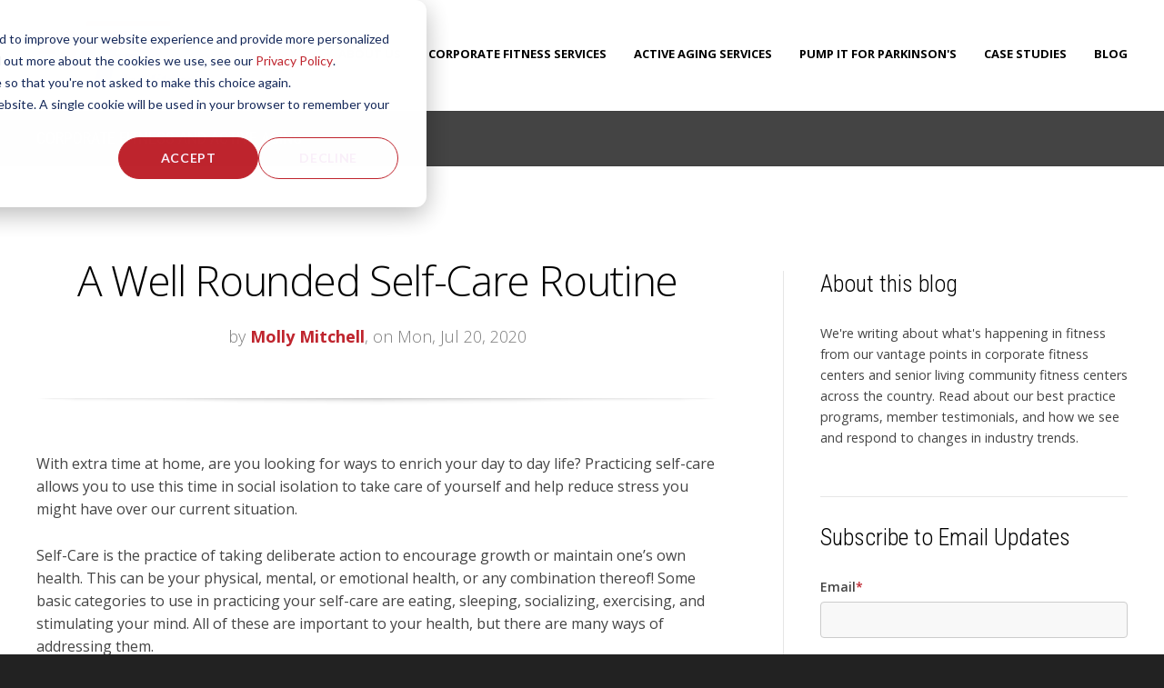

--- FILE ---
content_type: text/html;charset=utf-8
request_url: https://wellness.nifs.org/blog/archive/2020/07
body_size: 22314
content:
<!doctype html><!--[if lt IE 7]> <html class="no-js lt-ie9 lt-ie8 lt-ie7" lang="en-us" > <![endif]--><!--[if IE 7]>    <html class="no-js lt-ie9 lt-ie8" lang="en-us" >        <![endif]--><!--[if IE 8]>    <html class="no-js lt-ie9" lang="en-us" >               <![endif]--><!--[if gt IE 8]><!--><html class="no-js" lang="en-us"><!--<![endif]--><head>
    <meta charset="utf-8">
    <meta http-equiv="X-UA-Compatible" content="IE=edge,chrome=1">
    <meta name="author" content="National Institute for Fitness and Sport (NIFS)">
    <meta name="description" content="Check out NIFS blog for what's trending in corporate fitness and active aging.">
    <meta name="generator" content="HubSpot">
    <title>NIFS Corporate Fitness and Active Aging</title>
    <link rel="shortcut icon" href="https://wellness.nifs.org/hs-fs/favicon.ico">
    
<meta name="viewport" content="width=device-width, initial-scale=1">

    <script src="/hs/hsstatic/jquery-libs/static-1.1/jquery/jquery-1.7.1.js"></script>
<script>hsjQuery = window['jQuery'];</script>
    <meta property="og:description" content="Check out NIFS blog for what's trending in corporate fitness and active aging.">
    <meta property="og:title" content="NIFS Corporate Fitness and Active Aging">
    <meta name="twitter:description" content="Check out NIFS blog for what's trending in corporate fitness and active aging.">
    <meta name="twitter:title" content="NIFS Corporate Fitness and Active Aging">

    

    
    <style>
a.cta_button{-moz-box-sizing:content-box !important;-webkit-box-sizing:content-box !important;box-sizing:content-box !important;vertical-align:middle}.hs-breadcrumb-menu{list-style-type:none;margin:0px 0px 0px 0px;padding:0px 0px 0px 0px}.hs-breadcrumb-menu-item{float:left;padding:10px 0px 10px 10px}.hs-breadcrumb-menu-divider:before{content:'›';padding-left:10px}.hs-featured-image-link{border:0}.hs-featured-image{float:right;margin:0 0 20px 20px;max-width:50%}@media (max-width: 568px){.hs-featured-image{float:none;margin:0;width:100%;max-width:100%}}.hs-screen-reader-text{clip:rect(1px, 1px, 1px, 1px);height:1px;overflow:hidden;position:absolute !important;width:1px}
</style>

<link rel="stylesheet" href="/hs/hsstatic/BlogSocialSharingSupport/static-1.258/bundles/project.css">
<link rel="stylesheet" href="/hs/hsstatic/AsyncSupport/static-1.501/sass/comments_listing_asset.css">
<link rel="stylesheet" href="/hs/hsstatic/AsyncSupport/static-1.501/sass/rss_post_listing.css">
    

    
<!--  Added by GoogleAnalytics integration -->
<script>
var _hsp = window._hsp = window._hsp || [];
_hsp.push(['addPrivacyConsentListener', function(consent) { if (consent.allowed || (consent.categories && consent.categories.analytics)) {
  (function(i,s,o,g,r,a,m){i['GoogleAnalyticsObject']=r;i[r]=i[r]||function(){
  (i[r].q=i[r].q||[]).push(arguments)},i[r].l=1*new Date();a=s.createElement(o),
  m=s.getElementsByTagName(o)[0];a.async=1;a.src=g;m.parentNode.insertBefore(a,m)
})(window,document,'script','//www.google-analytics.com/analytics.js','ga');
  ga('create','UA-46815805-1','auto');
  ga('send','pageview');
}}]);
</script>

<!-- /Added by GoogleAnalytics integration -->

<!--  Added by GoogleAnalytics4 integration -->
<script>
var _hsp = window._hsp = window._hsp || [];
window.dataLayer = window.dataLayer || [];
function gtag(){dataLayer.push(arguments);}

var useGoogleConsentModeV2 = true;
var waitForUpdateMillis = 1000;


if (!window._hsGoogleConsentRunOnce) {
  window._hsGoogleConsentRunOnce = true;

  gtag('consent', 'default', {
    'ad_storage': 'denied',
    'analytics_storage': 'denied',
    'ad_user_data': 'denied',
    'ad_personalization': 'denied',
    'wait_for_update': waitForUpdateMillis
  });

  if (useGoogleConsentModeV2) {
    _hsp.push(['useGoogleConsentModeV2'])
  } else {
    _hsp.push(['addPrivacyConsentListener', function(consent){
      var hasAnalyticsConsent = consent && (consent.allowed || (consent.categories && consent.categories.analytics));
      var hasAdsConsent = consent && (consent.allowed || (consent.categories && consent.categories.advertisement));

      gtag('consent', 'update', {
        'ad_storage': hasAdsConsent ? 'granted' : 'denied',
        'analytics_storage': hasAnalyticsConsent ? 'granted' : 'denied',
        'ad_user_data': hasAdsConsent ? 'granted' : 'denied',
        'ad_personalization': hasAdsConsent ? 'granted' : 'denied'
      });
    }]);
  }
}

gtag('js', new Date());
gtag('set', 'developer_id.dZTQ1Zm', true);
gtag('config', 'G-Z00B9T9MBT');
</script>
<script async src="https://www.googletagmanager.com/gtag/js?id=G-Z00B9T9MBT"></script>

<!-- /Added by GoogleAnalytics4 integration -->




<meta property="og:type" content="blog">
<meta name="twitter:card" content="summary">
<meta name="twitter:domain" content="wellness.nifs.org">
<link rel="alternate" type="application/rss+xml" href="https://wellness.nifs.org/blog/rss.xml">
<script src="//platform.linkedin.com/in.js" type="text/javascript">
    lang: en_US
</script>

<meta http-equiv="content-language" content="en-us">
<link rel="stylesheet" href="//7052064.fs1.hubspotusercontent-na1.net/hubfs/7052064/hub_generated/template_assets/DEFAULT_ASSET/1769718740250/template_layout.min.css">


<link rel="stylesheet" href="https://wellness.nifs.org/hubfs/hub_generated/template_assets/1/3910487550/1742692849419/template_Act-Theme-Custom.min.css">

    <!-- Act Theme Main.js, please do not delete -->
<script src="//cdn2.hubspot.net/hub/273774/file-1924801657-js/mp/themes/Act-Theme/js/act-async-load.js"></script>
<!--/ Act Theme Main.js, please do not delete -->
    

</head>
<body class="act-theme act-blog-i-template   hs-blog-id-832215151 hs-blog-listing hs-content-path-blog-archive-2020-07 hs-blog-name-corporate-fitness-and-active-aging" style="">
    <div class="header-container-wrapper">
    <div class="header-container container-fluid">

<div class="row-fluid-wrapper row-depth-1 row-number-1 ">
<div class="row-fluid ">
<div class="span12 widget-span widget-type-global_group " style="" data-widget-type="global_group" data-x="0" data-w="12">
<div class="" data-global-widget-path="generated_global_groups/3711592879.html"><div class="row-fluid-wrapper row-depth-1 row-number-1 ">
<div class="row-fluid ">
<div class="span12 widget-span widget-type-cell header-wrapper with-navigation" style="" data-widget-type="cell" data-x="0" data-w="12">

<div class="row-fluid-wrapper row-depth-1 row-number-2 ">
<div class="row-fluid ">
<div class="span12 widget-span widget-type-cell header-inner-wrapper centered" style="" data-widget-type="cell" data-x="0" data-w="12">

<div class="row-fluid-wrapper row-depth-1 row-number-3 ">
<div class="row-fluid ">
<div class="span3 widget-span widget-type-global_widget header-logo" style="" data-widget-type="global_widget" data-x="0" data-w="3">
<div class="cell-wrapper layout-widget-wrapper">
<span id="hs_cos_wrapper_act_logo" class="hs_cos_wrapper hs_cos_wrapper_widget hs_cos_wrapper_type_rich_text" style="" data-hs-cos-general-type="widget" data-hs-cos-type="rich_text" data-global-widget-id="3938160125"><a href="//wellness.nifs.org/"><img style="width: 186px;" data-constrained="true" src="//wellness.nifs.org/hs-fs/hub/38254/file-13942147-png/images/nifs-logo.png" alt="nifs for fitness" title="nifs for fitness"></a></span></div><!--end layout-widget-wrapper -->
</div><!--end widget-span -->
<div class="span9 widget-span widget-type-menu menu-reset flyouts-fade flyouts-slide main-navigation sticky menu-top-12" style="" data-widget-type="menu" data-x="3" data-w="9">
<div class="cell-wrapper layout-widget-wrapper">
<span id="hs_cos_wrapper_module_14526309044174" class="hs_cos_wrapper hs_cos_wrapper_widget hs_cos_wrapper_type_menu" style="" data-hs-cos-general-type="widget" data-hs-cos-type="menu"><div id="hs_menu_wrapper_module_14526309044174" class="hs-menu-wrapper active-branch flyouts hs-menu-flow-horizontal" role="navigation" data-sitemap-name="ACT Menu 5-16" data-menu-id="32114116032" aria-label="Navigation Menu">
 <ul role="menu">
  <li class="hs-menu-item hs-menu-depth-1 hs-item-has-children" role="none"><a href="https://wellness.nifs.org/about-us" aria-haspopup="true" aria-expanded="false" role="menuitem">About Us</a>
   <ul role="menu" class="hs-menu-children-wrapper">
    <li class="hs-menu-item hs-menu-depth-2" role="none"><a href="https://wellness.nifs.org/about-us#OurClients" role="menuitem">Our Clients</a></li>
    <li class="hs-menu-item hs-menu-depth-2" role="none"><a href="https://wellness.nifs.org/about-us#StaffCredentials" role="menuitem">Staff Credentials</a></li>
    <li class="hs-menu-item hs-menu-depth-2" role="none"><a href="https://wellness.nifs.org/about-us#OurLeadershipTeam" role="menuitem">Our Leadership Team</a></li>
    <li class="hs-menu-item hs-menu-depth-2" role="none"><a href="https://wellness.nifs.org/careers" role="menuitem">Join Our Team</a></li>
   </ul></li>
  <li class="hs-menu-item hs-menu-depth-1 hs-item-has-children" role="none"><a href="//wellness.nifs.org/corporate-fitness-management/" aria-haspopup="true" aria-expanded="false" role="menuitem">Corporate Fitness Services</a>
   <ul role="menu" class="hs-menu-children-wrapper">
    <li class="hs-menu-item hs-menu-depth-2" role="none"><a href="https://wellness.nifs.org/wellness-consulting-corporate-fitness" role="menuitem">Corporate Fitness Consulting</a></li>
   </ul></li>
  <li class="hs-menu-item hs-menu-depth-1 hs-item-has-children" role="none"><a href="https://wellness.nifs.org/nifs-active-aging-services" aria-haspopup="true" aria-expanded="false" role="menuitem">Active Aging Services</a>
   <ul role="menu" class="hs-menu-children-wrapper">
    <li class="hs-menu-item hs-menu-depth-2" role="none"><a href="https://wellness.nifs.org/senior-living-fitness-center-management" role="menuitem">Senior Fitness Center Management</a></li>
    <li class="hs-menu-item hs-menu-depth-2" role="none"><a href="https://wellness.nifs.org/nifs-wellness-companion-subscription-service" role="menuitem">Wellness Companion</a></li>
    <li class="hs-menu-item hs-menu-depth-2" role="none"><a href="https://wellness.nifs.org/wellness-consulting-senior-communities" role="menuitem">Senior Living Consulting</a></li>
   </ul></li>
  <li class="hs-menu-item hs-menu-depth-1 hs-item-has-children" role="none"><a href="javascript:;" aria-haspopup="true" aria-expanded="false" role="menuitem">Pump It for Parkinson's</a>
   <ul role="menu" class="hs-menu-children-wrapper">
    <li class="hs-menu-item hs-menu-depth-2" role="none"><a href="https://wellness.nifs.org/pump-it-for-parkinsons" role="menuitem">Senior Living Communities</a></li>
    <li class="hs-menu-item hs-menu-depth-2" role="none"><a href="https://wellness.nifs.org/pump-it-for-parkinsons-individuals-or-teams" role="menuitem">Individuals or Teams</a></li>
    <li class="hs-menu-item hs-menu-depth-2" role="none"><a href="https://www.nifs.org/pump-it-for-parkinsons-nifs-indy" role="menuitem">Pump It Indy/NIFS</a></li>
   </ul></li>
  <li class="hs-menu-item hs-menu-depth-1 hs-item-has-children" role="none"><a href="javascript:;" aria-haspopup="true" aria-expanded="false" role="menuitem">Case Studies</a>
   <ul role="menu" class="hs-menu-children-wrapper">
    <li class="hs-menu-item hs-menu-depth-2" role="none"><a href="//wellness.nifs.org/case-studies-corporate" role="menuitem">Corporate Case Studies</a></li>
    <li class="hs-menu-item hs-menu-depth-2" role="none"><a href="//wellness.nifs.org/case-studies" role="menuitem">Senior Living Case Studies</a></li>
   </ul></li>
  <li class="hs-menu-item hs-menu-depth-1" role="none"><a href="//wellness.nifs.org/blog/" role="menuitem">Blog</a></li>
 </ul>
</div></span></div><!--end layout-widget-wrapper -->
</div><!--end widget-span -->
</div><!--end row-->
</div><!--end row-wrapper -->

</div><!--end widget-span -->
</div><!--end row-->
</div><!--end row-wrapper -->

</div><!--end widget-span -->
</div><!--end row-->
</div><!--end row-wrapper -->
</div>
</div><!--end widget-span -->
</div><!--end row-->
</div><!--end row-wrapper -->

    </div><!--end header -->
</div><!--end header wrapper -->

<div class="body-container-wrapper">
    <div class="body-container container-fluid">

<div class="row-fluid-wrapper row-depth-1 row-number-1 ">
<div class="row-fluid ">
<div class="span12 widget-span widget-type-cell page-title-wrapper" style="" data-widget-type="cell" data-x="0" data-w="12">

<div class="row-fluid-wrapper row-depth-1 row-number-2 ">
<div class="row-fluid ">
<div class="span12 widget-span widget-type-cell centered" style="" data-widget-type="cell" data-x="0" data-w="12">

<div class="row-fluid-wrapper row-depth-1 row-number-3 ">
<div class="row-fluid ">
<div class="span12 widget-span widget-type-raw_jinja page-title" style="" data-widget-type="raw_jinja" data-x="0" data-w="12">
<h1>Corporate Fitness and Active Aging</h1></div><!--end widget-span -->

</div><!--end row-->
</div><!--end row-wrapper -->

</div><!--end widget-span -->
</div><!--end row-->
</div><!--end row-wrapper -->

</div><!--end widget-span -->
</div><!--end row-->
</div><!--end row-wrapper -->

<div class="row-fluid-wrapper row-depth-1 row-number-4 ">
<div class="row-fluid ">
<div class="span12 widget-span widget-type-cell content-section columns-section" style="" data-widget-type="cell" data-x="0" data-w="12">

<div class="row-fluid-wrapper row-depth-1 row-number-5 ">
<div class="row-fluid ">
<div class="span12 widget-span widget-type-cell centered column-equal-height medium-stack" style="" data-widget-type="cell" data-x="0" data-w="12">

<div class="row-fluid-wrapper row-depth-1 row-number-6 ">
<div class="row-fluid ">
<div class="span8 widget-span widget-type-cell column padding-right" style="" data-widget-type="cell" data-x="0" data-w="8">

<div class="row-fluid-wrapper row-depth-1 row-number-7 ">
<div class="row-fluid ">
<div class="span12 widget-span widget-type-blog_content " style="" data-widget-type="blog_content" data-x="0" data-w="12">
<div class="act-blog-inner-template act-blog-inner-template-listing">
    




    

        

    




    

        





            

            

                <div class="act-blog-post-listing-full-item">





                    

                        <div class="act-blog-post-header section-intro smaller">
                            <h2 class="act-blog-post-title"><a href="https://wellness.nifs.org/blog/a-well-rounded-self-care-routine">A Well Rounded Self-Care Routine</a></h2>
                            <p class="act-blog-post-header-data"><span class="act-blog-post-author-top-intro">by</span> <a class="act-blog-post-author-top-name" href="https://wellness.nifs.org/blog/author/molly-mitchell">Molly Mitchell</a><span class="act-blog-post-published-on">, on Mon, Jul 20, 2020</span></p>
                        </div>

                    





                    
                    
                        <div class="act-blog-post-body clearfix">
                            
                            <p>With extra time at home, are you looking for ways to enrich your day to day life? Practicing self-care allows you to use this time in social isolation to take care of yourself and help reduce stress you might have over our current situation.</p>
<!--more--><p>Self-Care is the practice of taking deliberate action to encourage growth or maintain one’s own health. This can be your physical, mental, or emotional health, or any combination thereof! Some basic categories to use in practicing your self-care are eating, sleeping, socializing, exercising, and stimulating your mind. All of these are important to your health, but there are many ways of addressing them.</p>
<p><strong>Practicing self-care by focusing on eating can look like these: </strong></p>
<ul>
<li>consulting a Registered Dietician to make sure that your specific food needs are being met while you’re at home</li>
<li>taking the time to make your favorite meal or trying out a new healthy smoothie recipe</li>
<li>personally, I like to make sure I drink enough water every day by slicing fruit and having flavored water whenever I want</li>
</ul>
<p><strong>Focusing on sleep can mean:</strong></p>
<ul>
<li>creating a consistent bedtime routine</li>
<li>try a face mask and a calming cup of tea to relax before bed</li>
<li>simply prioritize getting enough sleep each night, roughly 8 hours is a good goal</li>
</ul>
<p><strong><img width="359" style="margin: 0px 0px 10px 10px; width: 359px; float: right;" alt="GettyImages-1137196547 (1)" src="https://wellness.nifs.org/hs-fs/hubfs/GettyImages-1137196547%20(1).jpg?width=359&amp;name=GettyImages-1137196547%20(1).jpg" srcset="https://wellness.nifs.org/hs-fs/hubfs/GettyImages-1137196547%20(1).jpg?width=180&amp;name=GettyImages-1137196547%20(1).jpg 180w, https://wellness.nifs.org/hs-fs/hubfs/GettyImages-1137196547%20(1).jpg?width=359&amp;name=GettyImages-1137196547%20(1).jpg 359w, https://wellness.nifs.org/hs-fs/hubfs/GettyImages-1137196547%20(1).jpg?width=539&amp;name=GettyImages-1137196547%20(1).jpg 539w, https://wellness.nifs.org/hs-fs/hubfs/GettyImages-1137196547%20(1).jpg?width=718&amp;name=GettyImages-1137196547%20(1).jpg 718w, https://wellness.nifs.org/hs-fs/hubfs/GettyImages-1137196547%20(1).jpg?width=898&amp;name=GettyImages-1137196547%20(1).jpg 898w, https://wellness.nifs.org/hs-fs/hubfs/GettyImages-1137196547%20(1).jpg?width=1077&amp;name=GettyImages-1137196547%20(1).jpg 1077w" sizes="(max-width: 359px) 100vw, 359px">Socializing might look different now than it used to, but you can still enjoy time with others!</strong></p>
<ul>
<li>Our phones and computers allow us to text, call, and even video chat with people around the world.</li>
<li>Try sending cards and letters in the mail. Do you have beautiful stationery and cards that have been sitting around? Now is the time to send them to someone and spread joy!</li>
</ul>
<p><strong>We all know exercise is important for more than just your physical health.</strong></p>
<ul>
<li>if you enjoy spending time outside, try taking a walk!</li>
<li>try yoga outdoors or in your own home</li>
<li>look for online exercise options like written workouts or classes that you can follow along with</li>
</ul>
<p><strong>Mental stimulation can look very different for everyone. </strong></p>
<ul>
<li>meditation, journaling, and painting are all great options</li>
<li>you can enjoy reading books or maybe try joining an online book club</li>
<li>brain teasers, crossword puzzles, and online trivia competitions are great options</li>
<li>include meditation or a daily Bible study in your routine</li>
</ul>
<p>Many self-care options cover more than one of these categories. Drawing a nice bath with scented candles after exercising can help you relax before bed and wrap up a hard workout. Baking a treat and delivering it to a neighbor provides you mental stimulation and some socialization while giving your neighbor a nice surprise! Make today special by focusing on yourself and practicing self-care to preserve and promote your health in a way that works for you.</p>
<p style="text-align: center;"><!--HubSpot Call-to-Action Code --><span class="hs-cta-wrapper" id="hs-cta-wrapper-ea779a27-5416-4caa-b487-135a6977d852"><span class="hs-cta-node hs-cta-ea779a27-5416-4caa-b487-135a6977d852" id="hs-cta-ea779a27-5416-4caa-b487-135a6977d852"><!--[if lte IE 8]><div id="hs-cta-ie-element"></div><![endif]--><a href="https://cta-redirect.hubspot.com/cta/redirect/38254/ea779a27-5416-4caa-b487-135a6977d852" target="_blank" rel="noopener"><img class="hs-cta-img" id="hs-cta-img-ea779a27-5416-4caa-b487-135a6977d852" style="border-width:0px;" src="https://no-cache.hubspot.com/cta/default/38254/ea779a27-5416-4caa-b487-135a6977d852.png" alt="Like what you just read? Subscribe to our blog."></a></span><script charset="utf-8" src="/hs/cta/cta/current.js"></script><script type="text/javascript"> hbspt.cta._relativeUrls=true;hbspt.cta.load(38254, 'ea779a27-5416-4caa-b487-135a6977d852', {"useNewLoader":"true","region":"na1"}); </script></span><!-- end HubSpot Call-to-Action Code --></p>
                        </div>
                        
                    





                    

                        
                            <div class="act-blog-more-and-comments clearfix">
                                
                                
                                    <div class="act-blog-comments-count">
                                        
                                        
                                        <a href="https://wellness.nifs.org/blog/a-well-rounded-self-care-routine#comments-listing"><i class="fa fa-comment-o"></i> 1 Comment</a>
                                    </div>
                                
                            </div>
                        

                    





                    
                    
                        
                             <div class="act-blog-post-topics">
                                <span class="act-blog-post-topics-intro">Topics:</span>
                                <span class="act-blog-post-topics-listing">
                                    
                                        <a href="https://wellness.nifs.org/blog/topic/senior-wellness-programs">senior wellness programs</a><span class="sep"></span>
                                    
                                        <a href="https://wellness.nifs.org/blog/topic/senior-living-communities">senior living communities</a>
                                    
                                </span>
                             </div>
                        
                    
                    




                    <div class="bottom-shadow"></div>
                    
                    
                    
                    
                    
                    
                    
                        <div class="act-blog-sharing act-blog-footer-wrapper">
                            <div class="act-blog-footer-inner-wrapper">
                                <span id="hs_cos_wrapper_blog_social_sharing" class="hs_cos_wrapper hs_cos_wrapper_widget hs_cos_wrapper_type_blog_social_sharing" style="" data-hs-cos-general-type="widget" data-hs-cos-type="blog_social_sharing">
<div class="hs-blog-social-share">
    <ul class="hs-blog-social-share-list">
        
        <li class="hs-blog-social-share-item hs-blog-social-share-item-twitter">
            <!-- Twitter social share -->
            <a href="https://twitter.com/share" class="twitter-share-button" data-lang="en" data-url="https://wellness.nifs.org/blog/a-well-rounded-self-care-routine" data-size="medium" data-text="A Well Rounded Self-Care Routine">Tweet</a>
        </li>
        

        
        <li class="hs-blog-social-share-item hs-blog-social-share-item-linkedin">
            <!-- LinkedIn social share -->
            <script type="IN/Share" data-url="https://wellness.nifs.org/blog/a-well-rounded-self-care-routine" data-showzero="true" data-counter="right"></script>
        </li>
        

        
        <li class="hs-blog-social-share-item hs-blog-social-share-item-facebook">
            <!-- Facebook share -->
            <div class="fb-share-button" data-href="https://wellness.nifs.org/blog/a-well-rounded-self-care-routine" data-layout="button_count"></div>
        </li>
        
    </ul>
 </div>

</span>
                            </div>
                        </div>
                    
                    





                </div>

            





            

            

            





        





            

            

                <div class="act-blog-post-listing-full-item">





                    

                        <div class="act-blog-post-header section-intro smaller">
                            <h2 class="act-blog-post-title"><a href="https://wellness.nifs.org/blog/corporate-fitness-maintaining-connections-in-a-virtual-world">Corporate Fitness: Maintaining Connections in a Virtual World</a></h2>
                            <p class="act-blog-post-header-data"><span class="act-blog-post-author-top-intro">by</span> <a class="act-blog-post-author-top-name" href="https://wellness.nifs.org/blog/author/emily-davenport">Emily Davenport</a><span class="act-blog-post-published-on">, on Fri, Jul 10, 2020</span></p>
                        </div>

                    





                    
                    
                        <div class="act-blog-post-body clearfix">
                            
                            <p><img style="margin: 0px 0px 10px 10px; width: 434px; float: right;" alt="GettyImages-1215677044 (1)" src="https://wellness.nifs.org/hs-fs/hubfs/GettyImages-1215677044%20(1).jpg?width=434&amp;name=GettyImages-1215677044%20(1).jpg" width="434" srcset="https://wellness.nifs.org/hs-fs/hubfs/GettyImages-1215677044%20(1).jpg?width=217&amp;name=GettyImages-1215677044%20(1).jpg 217w, https://wellness.nifs.org/hs-fs/hubfs/GettyImages-1215677044%20(1).jpg?width=434&amp;name=GettyImages-1215677044%20(1).jpg 434w, https://wellness.nifs.org/hs-fs/hubfs/GettyImages-1215677044%20(1).jpg?width=651&amp;name=GettyImages-1215677044%20(1).jpg 651w, https://wellness.nifs.org/hs-fs/hubfs/GettyImages-1215677044%20(1).jpg?width=868&amp;name=GettyImages-1215677044%20(1).jpg 868w, https://wellness.nifs.org/hs-fs/hubfs/GettyImages-1215677044%20(1).jpg?width=1085&amp;name=GettyImages-1215677044%20(1).jpg 1085w, https://wellness.nifs.org/hs-fs/hubfs/GettyImages-1215677044%20(1).jpg?width=1302&amp;name=GettyImages-1215677044%20(1).jpg 1302w" sizes="(max-width: 434px) 100vw, 434px">While many may have feelings of uncertainty come to mind with everything we’ve endured thus far in 2020, we’ve also experienced inspiration from the dedication of our healthcare workers and educators and witnessed innovation in how many industries are adapting to remote workforces and revised service models.<span data-preserver-spaces="true">The corporate fitness industry included and that is why NIFS has adapted our </span><a href="/healthyou-program" rel="noopener" target="_blank"><span data-preserver-spaces="true">HealthYou</span></a><span data-preserver-spaces="true"><a href="/healthyou-program" rel="noopener" target="_blank">&nbsp;programming</a> to accommodate our clients’ needs while their fitness centers remain closed and their employees are at home.&nbsp;&nbsp; <br></span></p>
<!--more--><p>We have long stated that it's our <span><a href="https://wellness.nifs.org/nifs-staffing-services-corporate-fitness">amazing staff</a></span> that makes our business-model thrive and our hiring practices help us recruit some of the best professionals in the industry. The relationships our staff build with their members are key to our successful corporate fitness centers. One thing the current pandemic has taught us is those relationships don’t need to be nurtured within the four walls of a fitness center. As our clients’ workforces were sent home and access to typical fitness amenities became limited, our staff got to work finding opportunities to support their members’ health and wellness needs to maintain engagement.</p>
<p>Here are a few examples of how our staff is keeping our clients’ workforce connected to healthy lifestyle resources utilizing their customized HealthYou portals and our licensed exercise software integrated with Zoom:</p>
<ul>
<li><strong>Virtual Health Coaching</strong>: if you have tried to purchase fitness equipment in the last several months, you’ve likely experienced home-based cardio equipment on backorder, dumbbell racks empty in the stores, and the basics for building your home gym difficult to come by. Our staff have been routinely connecting with their members via phone calls and email and finding innovative ways to support their members’ evolving needs. For some, it may have been relaxation techniques while kids were home with distance learning, for others it may have been working through a new exercise program within the scope of what equipment and space a member has available at home. The gratitude and thanks our staff have heard from their members in maintaining that connection has been inspiring.<br><br></li>
<li><strong>Group Fitness: </strong>we’ve been host morning, noon, and night virtual group fitness classes since the pandemic started and it’s amazing to hear just how much our members love to see THEIR fitness staff and still workout with them. They’ve also enjoyed getting to experience classes with other NIFS staff across the country for variety. Not only do they have live classes available but they have a video library of recorded classes at their fingertips which have 1,000’s of views.<br><br></li>
<li><strong>Programming: </strong>let’s face it, those early weeks of the pandemic, in particular, were rough. Stress and anxiety levels were high and many fell into the groove of day-long snacking followed by evening binge-watching of our favorite shows. Wellness programming like NIFS Commit 21, Fitness Bingo, and NIFS Stress Relief Calendar has helped employees establish personal goals and self-care routines to get back on track.<br><br></li>
<li><strong>Nutrition Services: </strong>NIFS Registered Dietitian has been hosting Healthy Lifestyle sessions on Zoom each week where everything from weight loss, to pre-and-post workout nutrition, to family meal planning, is discussed. There is also a Facebook group in which healthy recipes are shared and some great discussion continues throughout the week! As the frequency of cooking at home has increased, these nutrition resources have been a great option to break out of those menu ruts and explore new healthy choices.</li>
</ul>
<p><span data-preserver-spaces="true">We are already hearing requests and interest for our <a href="/healthyou-program" rel="noopener" target="_blank">HealthYou</a> resources to remain available to our members once fitness centers reopen. The landscape of many industries post-pandemic will likely look different and we are glad that members are inviting more options to exercise onsite when their fitness centers reopen as well as requesting the continued accessibility of virtual resources.</span></p>
<p><span data-preserver-spaces="true"><a href="https://nifs.wistia.com/medias/rl5p8ypujz" rel="noopener" target="_blank" id="__hsNewLink">NIFS HealthYou programming</a> is a great solution for organizations looking to broaden their employee wellness offerings. Whether you have an onsite fitness center or your employee-base works remotely, our amazing staff and virtual tools can connect them to the resources they need to live well.&nbsp;</span><span data-preserver-spaces="true">Contact us</span><span data-preserver-spaces="true">&nbsp;today for a complimentary consultation to explore opportunities for your employees.</span></p>
<p style="text-align: center;"><span data-preserver-spaces="true"><!--HubSpot Call-to-Action Code --><span class="hs-cta-wrapper" id="hs-cta-wrapper-17c18aeb-54ca-4f7b-8c5b-233a6ee1688b"><span class="hs-cta-node hs-cta-17c18aeb-54ca-4f7b-8c5b-233a6ee1688b" id="hs-cta-17c18aeb-54ca-4f7b-8c5b-233a6ee1688b"><!--[if lte IE 8]><div id="hs-cta-ie-element"></div><![endif]--><a href="https://cta-redirect.hubspot.com/cta/redirect/38254/17c18aeb-54ca-4f7b-8c5b-233a6ee1688b" target="_blank" rel="noopener"><img class="hs-cta-img" id="hs-cta-img-17c18aeb-54ca-4f7b-8c5b-233a6ee1688b" style="border-width:0px;" src="https://no-cache.hubspot.com/cta/default/38254/17c18aeb-54ca-4f7b-8c5b-233a6ee1688b.png" alt="FIND OUT MORE ABOUT HEALTHYOU >"></a></span><script charset="utf-8" src="/hs/cta/cta/current.js"></script><script type="text/javascript"> hbspt.cta._relativeUrls=true;hbspt.cta.load(38254, '17c18aeb-54ca-4f7b-8c5b-233a6ee1688b', {"useNewLoader":"true","region":"na1"}); </script></span><!-- end HubSpot Call-to-Action Code --></span></p>
                        </div>
                        
                    





                    

                        
                            <div class="act-blog-more-and-comments clearfix">
                                
                                
                                    <div class="act-blog-comments-count">
                                        
                                        
                                        <a href="https://wellness.nifs.org/blog/corporate-fitness-maintaining-connections-in-a-virtual-world#comments-listing"><i class="fa fa-comment-o"></i> 0 Comments</a>
                                    </div>
                                
                            </div>
                        

                    





                    
                    
                        
                             <div class="act-blog-post-topics">
                                <span class="act-blog-post-topics-intro">Topics:</span>
                                <span class="act-blog-post-topics-listing">
                                    
                                        <a href="https://wellness.nifs.org/blog/topic/corporate-fitness-program">corporate fitness program</a><span class="sep"></span>
                                    
                                        <a href="https://wellness.nifs.org/blog/topic/corporate-fitness">corporate fitness</a><span class="sep"></span>
                                    
                                        <a href="https://wellness.nifs.org/blog/topic/employee-wellness">employee wellness</a><span class="sep"></span>
                                    
                                        <a href="https://wellness.nifs.org/blog/topic/group-fitness">group fitness</a><span class="sep"></span>
                                    
                                        <a href="https://wellness.nifs.org/blog/topic/remote-working">remote working</a><span class="sep"></span>
                                    
                                        <a href="https://wellness.nifs.org/blog/topic/virtual-trainer">virtual trainer</a><span class="sep"></span>
                                    
                                        <a href="https://wellness.nifs.org/blog/topic/virtual-group-fitness">virtual group fitness</a><span class="sep"></span>
                                    
                                        <a href="https://wellness.nifs.org/blog/topic/online-fitness-coach">online fitness coach</a><span class="sep"></span>
                                    
                                        <a href="https://wellness.nifs.org/blog/topic/virtual-training">virtual training</a><span class="sep"></span>
                                    
                                        <a href="https://wellness.nifs.org/blog/topic/online-fitness">online fitness</a>
                                    
                                </span>
                             </div>
                        
                    
                    




                    <div class="bottom-shadow"></div>
                    
                    
                    
                    
                    
                    
                    
                        <div class="act-blog-sharing act-blog-footer-wrapper">
                            <div class="act-blog-footer-inner-wrapper">
                                <span id="hs_cos_wrapper_blog_social_sharing" class="hs_cos_wrapper hs_cos_wrapper_widget hs_cos_wrapper_type_blog_social_sharing" style="" data-hs-cos-general-type="widget" data-hs-cos-type="blog_social_sharing">
<div class="hs-blog-social-share">
    <ul class="hs-blog-social-share-list">
        
        <li class="hs-blog-social-share-item hs-blog-social-share-item-twitter">
            <!-- Twitter social share -->
            <a href="https://twitter.com/share" class="twitter-share-button" data-lang="en" data-url="https://wellness.nifs.org/blog/corporate-fitness-maintaining-connections-in-a-virtual-world" data-size="medium" data-text="Corporate Fitness: Maintaining Connections in a Virtual World">Tweet</a>
        </li>
        

        
        <li class="hs-blog-social-share-item hs-blog-social-share-item-linkedin">
            <!-- LinkedIn social share -->
            <script type="IN/Share" data-url="https://wellness.nifs.org/blog/corporate-fitness-maintaining-connections-in-a-virtual-world" data-showzero="true" data-counter="right"></script>
        </li>
        

        
        <li class="hs-blog-social-share-item hs-blog-social-share-item-facebook">
            <!-- Facebook share -->
            <div class="fb-share-button" data-href="https://wellness.nifs.org/blog/corporate-fitness-maintaining-connections-in-a-virtual-world" data-layout="button_count"></div>
        </li>
        
    </ul>
 </div>

</span>
                            </div>
                        </div>
                    
                    





                </div>

            





            

            

            





        

    




    
    
        
        
            <div class="act-blog-pagination">
                
                    <a class="act-blog-pagination-all" href="https://wellness.nifs.org/blog/all">All Posts</a>
                
            </div>
        

    





</div></div>

</div><!--end row-->
</div><!--end row-wrapper -->

<div class="row-fluid-wrapper row-depth-1 row-number-8 ">
<div class="row-fluid ">
<div class="span12 widget-span widget-type-cell act-blog-footer-wrapper act-blog-footer-wrapper-comments" style="" data-widget-type="cell" data-x="0" data-w="12">

<div class="row-fluid-wrapper row-depth-2 row-number-1 ">
<div class="row-fluid ">
<div class="span12 widget-span widget-type-blog_comments act-blog-footer-inner-wrapper" style="" data-widget-type="blog_comments" data-x="0" data-w="12">
<div class="cell-wrapper layout-widget-wrapper">
<span id="hs_cos_wrapper_blog_comments" class="hs_cos_wrapper hs_cos_wrapper_widget hs_cos_wrapper_type_blog_comments" style="" data-hs-cos-general-type="widget" data-hs-cos-type="blog_comments">
</span></div><!--end layout-widget-wrapper -->
</div><!--end widget-span -->
</div><!--end row-->
</div><!--end row-wrapper -->

</div><!--end widget-span -->
</div><!--end row-->
</div><!--end row-wrapper -->

</div><!--end widget-span -->
<div class="span4 widget-span widget-type-cell column sidebar right" style="" data-widget-type="cell" data-x="8" data-w="4">

<div class="row-fluid-wrapper row-depth-1 row-number-1 ">
<div class="row-fluid ">
<div class="span12 widget-span widget-type-rich_text module-wrapper first" style="" data-widget-type="rich_text" data-x="0" data-w="12">
<div class="cell-wrapper layout-widget-wrapper">
<span id="hs_cos_wrapper_about_this_blog" class="hs_cos_wrapper hs_cos_wrapper_widget hs_cos_wrapper_type_rich_text" style="" data-hs-cos-general-type="widget" data-hs-cos-type="rich_text"><h3>About this blog</h3>
<p>We're writing about what's happening in fitness from our vantage points in corporate fitness centers and senior living community fitness centers across the country. Read about our best practice programs, member testimonials, and how we see and respond to changes in industry trends.</p></span>
</div><!--end layout-widget-wrapper -->
</div><!--end widget-span -->
</div><!--end row-->
</div><!--end row-wrapper -->

<div class="row-fluid-wrapper row-depth-1 row-number-2 ">
<div class="row-fluid ">
<div class="span12 widget-span widget-type-blog_subscribe module-wrapper" style="" data-widget-type="blog_subscribe" data-x="0" data-w="12">
<div class="cell-wrapper layout-widget-wrapper">
<span id="hs_cos_wrapper_blog_subscription" class="hs_cos_wrapper hs_cos_wrapper_widget hs_cos_wrapper_type_blog_subscribe" style="" data-hs-cos-general-type="widget" data-hs-cos-type="blog_subscribe"><h3 id="hs_cos_wrapper_blog_subscription_title" class="hs_cos_wrapper form-title" data-hs-cos-general-type="widget_field" data-hs-cos-type="text">Subscribe to Email Updates</h3>

<div id="hs_form_target_blog_subscription_7339"></div>



</span></div><!--end layout-widget-wrapper -->
</div><!--end widget-span -->
</div><!--end row-->
</div><!--end row-wrapper -->

<div class="row-fluid-wrapper row-depth-1 row-number-3 ">
<div class="row-fluid ">
<div class="span12 widget-span widget-type-post_listing module-wrapper" style="" data-widget-type="post_listing" data-x="0" data-w="12">
<div class="cell-wrapper layout-widget-wrapper">
<span id="hs_cos_wrapper_top_posts" class="hs_cos_wrapper hs_cos_wrapper_widget hs_cos_wrapper_type_post_listing" style="" data-hs-cos-general-type="widget" data-hs-cos-type="post_listing"><div class="block">
  <h3>Recent Posts</h3>
  <div class="widget-module">
    <ul class="hs-hash-1805116885-1769771096904">
    </ul>
  </div>
</div>
</span></div><!--end layout-widget-wrapper -->
</div><!--end widget-span -->
</div><!--end row-->
</div><!--end row-wrapper -->

<div class="row-fluid-wrapper row-depth-1 row-number-4 ">
<div class="row-fluid ">
<div class="span12 widget-span widget-type-post_filter module-wrapper" style="" data-widget-type="post_filter" data-x="0" data-w="12">
<div class="cell-wrapper layout-widget-wrapper">
<span id="hs_cos_wrapper_post_filter" class="hs_cos_wrapper hs_cos_wrapper_widget hs_cos_wrapper_type_post_filter" style="" data-hs-cos-general-type="widget" data-hs-cos-type="post_filter"><div class="block">
  <h3>Posts by Topic</h3>
  <div class="widget-module">
    <ul>
      
        <li>
          <a href="https://wellness.nifs.org/blog/topic/employee-health">employee health <span class="filter-link-count" dir="ltr">(136)</span></a>
        </li>
      
        <li>
          <a href="https://wellness.nifs.org/blog/topic/corporate-wellness">corporate wellness <span class="filter-link-count" dir="ltr">(129)</span></a>
        </li>
      
        <li>
          <a href="https://wellness.nifs.org/blog/topic/nutrition">nutrition <span class="filter-link-count" dir="ltr">(125)</span></a>
        </li>
      
        <li>
          <a href="https://wellness.nifs.org/blog/topic/corporate-fitness">corporate fitness <span class="filter-link-count" dir="ltr">(119)</span></a>
        </li>
      
        <li>
          <a href="https://wellness.nifs.org/blog/topic/active-aging">active aging <span class="filter-link-count" dir="ltr">(97)</span></a>
        </li>
      
        <li style="display:none;">
          <a href="https://wellness.nifs.org/blog/topic/exercise">exercise <span class="filter-link-count" dir="ltr">(95)</span></a>
        </li>
      
        <li style="display:none;">
          <a href="https://wellness.nifs.org/blog/topic/senior-fitness">senior fitness <span class="filter-link-count" dir="ltr">(91)</span></a>
        </li>
      
        <li style="display:none;">
          <a href="https://wellness.nifs.org/blog/topic/exercise-at-work">exercise at work <span class="filter-link-count" dir="ltr">(76)</span></a>
        </li>
      
        <li style="display:none;">
          <a href="https://wellness.nifs.org/blog/topic/motivation">motivation <span class="filter-link-count" dir="ltr">(55)</span></a>
        </li>
      
        <li style="display:none;">
          <a href="https://wellness.nifs.org/blog/topic/nifs-fitness-management">nifs fitness management <span class="filter-link-count" dir="ltr">(50)</span></a>
        </li>
      
        <li style="display:none;">
          <a href="https://wellness.nifs.org/blog/topic/weight-loss">weight loss <span class="filter-link-count" dir="ltr">(49)</span></a>
        </li>
      
        <li style="display:none;">
          <a href="https://wellness.nifs.org/blog/topic/nifs">NIFS <span class="filter-link-count" dir="ltr">(48)</span></a>
        </li>
      
        <li style="display:none;">
          <a href="https://wellness.nifs.org/blog/topic/senior-wellness-programs">senior wellness programs <span class="filter-link-count" dir="ltr">(47)</span></a>
        </li>
      
        <li style="display:none;">
          <a href="https://wellness.nifs.org/blog/topic/corporate-fitness-program">corporate fitness program <span class="filter-link-count" dir="ltr">(45)</span></a>
        </li>
      
        <li style="display:none;">
          <a href="https://wellness.nifs.org/blog/topic/senior-fitness-management">senior fitness management <span class="filter-link-count" dir="ltr">(45)</span></a>
        </li>
      
        <li style="display:none;">
          <a href="https://wellness.nifs.org/blog/topic/senior-living">senior living <span class="filter-link-count" dir="ltr">(44)</span></a>
        </li>
      
        <li style="display:none;">
          <a href="https://wellness.nifs.org/blog/topic/free-workout-friday">Free Workout Friday <span class="filter-link-count" dir="ltr">(43)</span></a>
        </li>
      
        <li style="display:none;">
          <a href="https://wellness.nifs.org/blog/topic/exercise-at-home">exercise at home <span class="filter-link-count" dir="ltr">(43)</span></a>
        </li>
      
        <li style="display:none;">
          <a href="https://wellness.nifs.org/blog/topic/corporate-fitness-centers">corporate fitness centers <span class="filter-link-count" dir="ltr">(42)</span></a>
        </li>
      
        <li style="display:none;">
          <a href="https://wellness.nifs.org/blog/topic/overweight-employees">overweight employees <span class="filter-link-count" dir="ltr">(42)</span></a>
        </li>
      
        <li style="display:none;">
          <a href="https://wellness.nifs.org/blog/topic/fitness">fitness <span class="filter-link-count" dir="ltr">(40)</span></a>
        </li>
      
        <li style="display:none;">
          <a href="https://wellness.nifs.org/blog/topic/senior-wellness">senior wellness <span class="filter-link-count" dir="ltr">(40)</span></a>
        </li>
      
        <li style="display:none;">
          <a href="https://wellness.nifs.org/blog/topic/disease-prevention">disease prevention <span class="filter-link-count" dir="ltr">(37)</span></a>
        </li>
      
        <li style="display:none;">
          <a href="https://wellness.nifs.org/blog/topic/employee-wellness">employee wellness <span class="filter-link-count" dir="ltr">(34)</span></a>
        </li>
      
        <li style="display:none;">
          <a href="https://wellness.nifs.org/blog/topic/worksite-wellness">worksite wellness <span class="filter-link-count" dir="ltr">(34)</span></a>
        </li>
      
        <li style="display:none;">
          <a href="https://wellness.nifs.org/blog/topic/balance">balance <span class="filter-link-count" dir="ltr">(32)</span></a>
        </li>
      
        <li style="display:none;">
          <a href="https://wellness.nifs.org/blog/topic/nifs-staff">nifs staff <span class="filter-link-count" dir="ltr">(32)</span></a>
        </li>
      
        <li style="display:none;">
          <a href="https://wellness.nifs.org/blog/topic/ccrc-fitness-center">CCRC fitness center <span class="filter-link-count" dir="ltr">(30)</span></a>
        </li>
      
        <li style="display:none;">
          <a href="https://wellness.nifs.org/blog/topic/productivity">productivity <span class="filter-link-count" dir="ltr">(30)</span></a>
        </li>
      
        <li style="display:none;">
          <a href="https://wellness.nifs.org/blog/topic/healthy-habits">healthy habits <span class="filter-link-count" dir="ltr">(29)</span></a>
        </li>
      
        <li style="display:none;">
          <a href="https://wellness.nifs.org/blog/topic/nifs-fitness-management-staffing">nifs fitness management staffing <span class="filter-link-count" dir="ltr">(26)</span></a>
        </li>
      
        <li style="display:none;">
          <a href="https://wellness.nifs.org/blog/topic/senior-living-communities">senior living communities <span class="filter-link-count" dir="ltr">(26)</span></a>
        </li>
      
        <li style="display:none;">
          <a href="https://wellness.nifs.org/blog/topic/senior-living-community">senior living community <span class="filter-link-count" dir="ltr">(26)</span></a>
        </li>
      
        <li style="display:none;">
          <a href="https://wellness.nifs.org/blog/topic/senior-living-fitness-center">senior living fitness center <span class="filter-link-count" dir="ltr">(25)</span></a>
        </li>
      
        <li style="display:none;">
          <a href="https://wellness.nifs.org/blog/topic/healthy-workforce">healthy workforce <span class="filter-link-count" dir="ltr">(24)</span></a>
        </li>
      
        <li style="display:none;">
          <a href="https://wellness.nifs.org/blog/topic/staying-active">staying active <span class="filter-link-count" dir="ltr">(24)</span></a>
        </li>
      
        <li style="display:none;">
          <a href="https://wellness.nifs.org/blog/topic/health-and-wellness">health and wellness <span class="filter-link-count" dir="ltr">(22)</span></a>
        </li>
      
        <li style="display:none;">
          <a href="https://wellness.nifs.org/blog/topic/fitness-center">Fitness Center <span class="filter-link-count" dir="ltr">(21)</span></a>
        </li>
      
        <li style="display:none;">
          <a href="https://wellness.nifs.org/blog/topic/walking">walking <span class="filter-link-count" dir="ltr">(21)</span></a>
        </li>
      
        <li style="display:none;">
          <a href="https://wellness.nifs.org/blog/topic/wellness">wellness <span class="filter-link-count" dir="ltr">(21)</span></a>
        </li>
      
        <li style="display:none;">
          <a href="https://wellness.nifs.org/blog/topic/control-healthcare-costs">control healthcare costs <span class="filter-link-count" dir="ltr">(20)</span></a>
        </li>
      
        <li style="display:none;">
          <a href="https://wellness.nifs.org/blog/topic/employee-health-and-fitness">employee health and fitness <span class="filter-link-count" dir="ltr">(20)</span></a>
        </li>
      
        <li style="display:none;">
          <a href="https://wellness.nifs.org/blog/topic/resident-wellness-programs">resident wellness programs <span class="filter-link-count" dir="ltr">(20)</span></a>
        </li>
      
        <li style="display:none;">
          <a href="https://wellness.nifs.org/blog/topic/senior-living-wellness-programs">senior living wellness programs <span class="filter-link-count" dir="ltr">(19)</span></a>
        </li>
      
        <li style="display:none;">
          <a href="https://wellness.nifs.org/blog/topic/senior-center-solutions">senior center solutions <span class="filter-link-count" dir="ltr">(18)</span></a>
        </li>
      
        <li style="display:none;">
          <a href="https://wellness.nifs.org/blog/topic/balance-training">balance training <span class="filter-link-count" dir="ltr">(17)</span></a>
        </li>
      
        <li style="display:none;">
          <a href="https://wellness.nifs.org/blog/topic/calories">calories <span class="filter-link-count" dir="ltr">(17)</span></a>
        </li>
      
        <li style="display:none;">
          <a href="https://wellness.nifs.org/blog/topic/healthy-eating">healthy eating <span class="filter-link-count" dir="ltr">(17)</span></a>
        </li>
      
        <li style="display:none;">
          <a href="https://wellness.nifs.org/blog/topic/stress">stress <span class="filter-link-count" dir="ltr">(17)</span></a>
        </li>
      
        <li style="display:none;">
          <a href="https://wellness.nifs.org/blog/topic/weight-management">weight management <span class="filter-link-count" dir="ltr">(17)</span></a>
        </li>
      
        <li style="display:none;">
          <a href="https://wellness.nifs.org/blog/topic/diet-and-nutrition">diet and nutrition <span class="filter-link-count" dir="ltr">(16)</span></a>
        </li>
      
        <li style="display:none;">
          <a href="https://wellness.nifs.org/blog/topic/group-fitness">group fitness <span class="filter-link-count" dir="ltr">(16)</span></a>
        </li>
      
        <li style="display:none;">
          <a href="https://wellness.nifs.org/blog/topic/stretching">stretching <span class="filter-link-count" dir="ltr">(16)</span></a>
        </li>
      
        <li style="display:none;">
          <a href="https://wellness.nifs.org/blog/topic/technology">technology <span class="filter-link-count" dir="ltr">(16)</span></a>
        </li>
      
        <li style="display:none;">
          <a href="https://wellness.nifs.org/blog/topic/cardio">cardio <span class="filter-link-count" dir="ltr">(15)</span></a>
        </li>
      
        <li style="display:none;">
          <a href="https://wellness.nifs.org/blog/topic/corporate-fitness-managment">corporate fitness managment <span class="filter-link-count" dir="ltr">(15)</span></a>
        </li>
      
        <li style="display:none;">
          <a href="https://wellness.nifs.org/blog/topic/exercise-and-aging">exercise and aging <span class="filter-link-count" dir="ltr">(15)</span></a>
        </li>
      
        <li style="display:none;">
          <a href="https://wellness.nifs.org/blog/topic/fall-prevention">fall prevention <span class="filter-link-count" dir="ltr">(15)</span></a>
        </li>
      
        <li style="display:none;">
          <a href="https://wellness.nifs.org/blog/topic/goal-setting">goal setting <span class="filter-link-count" dir="ltr">(15)</span></a>
        </li>
      
        <li style="display:none;">
          <a href="https://wellness.nifs.org/blog/topic/improving-senior-fitness">improving senior fitness <span class="filter-link-count" dir="ltr">(15)</span></a>
        </li>
      
        <li style="display:none;">
          <a href="https://wellness.nifs.org/blog/topic/running">running <span class="filter-link-count" dir="ltr">(15)</span></a>
        </li>
      
        <li style="display:none;">
          <a href="https://wellness.nifs.org/blog/topic/strength-training">strength training <span class="filter-link-count" dir="ltr">(15)</span></a>
        </li>
      
        <li style="display:none;">
          <a href="https://wellness.nifs.org/blog/topic/parkinsons-disease">Parkinson's Disease <span class="filter-link-count" dir="ltr">(14)</span></a>
        </li>
      
        <li style="display:none;">
          <a href="https://wellness.nifs.org/blog/topic/equipment">equipment <span class="filter-link-count" dir="ltr">(14)</span></a>
        </li>
      
        <li style="display:none;">
          <a href="https://wellness.nifs.org/blog/topic/health-culture">health culture <span class="filter-link-count" dir="ltr">(14)</span></a>
        </li>
      
        <li style="display:none;">
          <a href="https://wellness.nifs.org/blog/topic/hydration">hydration <span class="filter-link-count" dir="ltr">(14)</span></a>
        </li>
      
        <li style="display:none;">
          <a href="https://wellness.nifs.org/blog/topic/muscle-toning">muscle toning <span class="filter-link-count" dir="ltr">(14)</span></a>
        </li>
      
        <li style="display:none;">
          <a href="https://wellness.nifs.org/blog/topic/nifs-fitness-center-management">nifs fitness center management <span class="filter-link-count" dir="ltr">(14)</span></a>
        </li>
      
        <li style="display:none;">
          <a href="https://wellness.nifs.org/blog/topic/obesity">obesity <span class="filter-link-count" dir="ltr">(14)</span></a>
        </li>
      
        <li style="display:none;">
          <a href="https://wellness.nifs.org/blog/topic/senior-living-activities">senior living activities <span class="filter-link-count" dir="ltr">(14)</span></a>
        </li>
      
        <li style="display:none;">
          <a href="https://wellness.nifs.org/blog/topic/pump-it-for-parkinsons">Pump It for Parkinson's <span class="filter-link-count" dir="ltr">(13)</span></a>
        </li>
      
        <li style="display:none;">
          <a href="https://wellness.nifs.org/blog/topic/active-living">active living <span class="filter-link-count" dir="ltr">(13)</span></a>
        </li>
      
        <li style="display:none;">
          <a href="https://wellness.nifs.org/blog/topic/group-fitness-for-seniors">group fitness for seniors <span class="filter-link-count" dir="ltr">(13)</span></a>
        </li>
      
        <li style="display:none;">
          <a href="https://wellness.nifs.org/blog/topic/staffing">staffing <span class="filter-link-count" dir="ltr">(13)</span></a>
        </li>
      
        <li style="display:none;">
          <a href="https://wellness.nifs.org/blog/topic/ccrc">CCRC <span class="filter-link-count" dir="ltr">(12)</span></a>
        </li>
      
        <li style="display:none;">
          <a href="https://wellness.nifs.org/blog/topic/brain-health">brain health <span class="filter-link-count" dir="ltr">(12)</span></a>
        </li>
      
        <li style="display:none;">
          <a href="https://wellness.nifs.org/blog/topic/group-exercise">group exercise <span class="filter-link-count" dir="ltr">(12)</span></a>
        </li>
      
        <li style="display:none;">
          <a href="https://wellness.nifs.org/blog/topic/participation">participation <span class="filter-link-count" dir="ltr">(12)</span></a>
        </li>
      
        <li style="display:none;">
          <a href="https://wellness.nifs.org/blog/topic/workouts">workouts <span class="filter-link-count" dir="ltr">(12)</span></a>
        </li>
      
        <li style="display:none;">
          <a href="https://wellness.nifs.org/blog/topic/employee-health-and-wellness">employee health and wellness <span class="filter-link-count" dir="ltr">(11)</span></a>
        </li>
      
        <li style="display:none;">
          <a href="https://wellness.nifs.org/blog/topic/engagement">engagement <span class="filter-link-count" dir="ltr">(11)</span></a>
        </li>
      
        <li style="display:none;">
          <a href="https://wellness.nifs.org/blog/topic/fitness-programs-for-seniors">fitness programs for seniors <span class="filter-link-count" dir="ltr">(11)</span></a>
        </li>
      
        <li style="display:none;">
          <a href="https://wellness.nifs.org/blog/topic/injury">injury <span class="filter-link-count" dir="ltr">(11)</span></a>
        </li>
      
        <li style="display:none;">
          <a href="https://wellness.nifs.org/blog/topic/program-planning">program planning <span class="filter-link-count" dir="ltr">(11)</span></a>
        </li>
      
        <li style="display:none;">
          <a href="https://wellness.nifs.org/blog/topic/senior-wellness-consulting">senior wellness consulting <span class="filter-link-count" dir="ltr">(11)</span></a>
        </li>
      
        <li style="display:none;">
          <a href="https://wellness.nifs.org/blog/topic/water">water <span class="filter-link-count" dir="ltr">(11)</span></a>
        </li>
      
        <li style="display:none;">
          <a href="https://wellness.nifs.org/blog/topic/weight-control">weight control <span class="filter-link-count" dir="ltr">(11)</span></a>
        </li>
      
        <li style="display:none;">
          <a href="https://wellness.nifs.org/blog/topic/roi">ROI <span class="filter-link-count" dir="ltr">(10)</span></a>
        </li>
      
        <li style="display:none;">
          <a href="https://wellness.nifs.org/blog/topic/business-fitness-solutions">business fitness solutions <span class="filter-link-count" dir="ltr">(10)</span></a>
        </li>
      
        <li style="display:none;">
          <a href="https://wellness.nifs.org/blog/topic/corporate-fitness-centers-return-on-investement">corporate fitness centers; return on investement <span class="filter-link-count" dir="ltr">(10)</span></a>
        </li>
      
        <li style="display:none;">
          <a href="https://wellness.nifs.org/blog/topic/data">data <span class="filter-link-count" dir="ltr">(10)</span></a>
        </li>
      
        <li style="display:none;">
          <a href="https://wellness.nifs.org/blog/topic/exercise-and-health">exercise and health <span class="filter-link-count" dir="ltr">(10)</span></a>
        </li>
      
        <li style="display:none;">
          <a href="https://wellness.nifs.org/blog/topic/exercise-for-elderly">exercise for elderly <span class="filter-link-count" dir="ltr">(10)</span></a>
        </li>
      
        <li style="display:none;">
          <a href="https://wellness.nifs.org/blog/topic/fitness-for-seniors">fitness for seniors <span class="filter-link-count" dir="ltr">(10)</span></a>
        </li>
      
        <li style="display:none;">
          <a href="https://wellness.nifs.org/blog/topic/healthy-food-choices">healthy food choices <span class="filter-link-count" dir="ltr">(10)</span></a>
        </li>
      
        <li style="display:none;">
          <a href="https://wellness.nifs.org/blog/topic/healthy-living">healthy living <span class="filter-link-count" dir="ltr">(10)</span></a>
        </li>
      
        <li style="display:none;">
          <a href="https://wellness.nifs.org/blog/topic/injury-prevention">injury prevention <span class="filter-link-count" dir="ltr">(10)</span></a>
        </li>
      
        <li style="display:none;">
          <a href="https://wellness.nifs.org/blog/topic/physical-activity">physical activity <span class="filter-link-count" dir="ltr">(10)</span></a>
        </li>
      
        <li style="display:none;">
          <a href="https://wellness.nifs.org/blog/topic/staying-active-during-the-holidays">staying active during the holidays <span class="filter-link-count" dir="ltr">(10)</span></a>
        </li>
      
        <li style="display:none;">
          <a href="https://wellness.nifs.org/blog/topic/yoga">yoga <span class="filter-link-count" dir="ltr">(10)</span></a>
        </li>
      
        <li style="display:none;">
          <a href="https://wellness.nifs.org/blog/topic/dietitian-connection">Dietitian Connection <span class="filter-link-count" dir="ltr">(9)</span></a>
        </li>
      
        <li style="display:none;">
          <a href="https://wellness.nifs.org/blog/topic/wellness-companion">Wellness Companion <span class="filter-link-count" dir="ltr">(9)</span></a>
        </li>
      
        <li style="display:none;">
          <a href="https://wellness.nifs.org/blog/topic/activities-calendar-senior-living">activities calendar senior living <span class="filter-link-count" dir="ltr">(9)</span></a>
        </li>
      
        <li style="display:none;">
          <a href="https://wellness.nifs.org/blog/topic/arthritis">arthritis <span class="filter-link-count" dir="ltr">(9)</span></a>
        </li>
      
        <li style="display:none;">
          <a href="https://wellness.nifs.org/blog/topic/balance-training-for-seniors">balance training for seniors <span class="filter-link-count" dir="ltr">(9)</span></a>
        </li>
      
        <li style="display:none;">
          <a href="https://wellness.nifs.org/blog/topic/corporate-fitness-programming">corporate fitness programming <span class="filter-link-count" dir="ltr">(9)</span></a>
        </li>
      
        <li style="display:none;">
          <a href="https://wellness.nifs.org/blog/topic/data-collection">data collection <span class="filter-link-count" dir="ltr">(9)</span></a>
        </li>
      
        <li style="display:none;">
          <a href="https://wellness.nifs.org/blog/topic/exercise-and-wellness">exercise and wellness <span class="filter-link-count" dir="ltr">(9)</span></a>
        </li>
      
        <li style="display:none;">
          <a href="https://wellness.nifs.org/blog/topic/fitness-center-for-seniors">fitness center for seniors <span class="filter-link-count" dir="ltr">(9)</span></a>
        </li>
      
        <li style="display:none;">
          <a href="https://wellness.nifs.org/blog/topic/fitness-goals">fitness goals <span class="filter-link-count" dir="ltr">(9)</span></a>
        </li>
      
        <li style="display:none;">
          <a href="https://wellness.nifs.org/blog/topic/fitness-routine">fitness routine <span class="filter-link-count" dir="ltr">(9)</span></a>
        </li>
      
        <li style="display:none;">
          <a href="https://wellness.nifs.org/blog/topic/holidays">holidays <span class="filter-link-count" dir="ltr">(9)</span></a>
        </li>
      
        <li style="display:none;">
          <a href="https://wellness.nifs.org/blog/topic/memory">memory <span class="filter-link-count" dir="ltr">(9)</span></a>
        </li>
      
        <li style="display:none;">
          <a href="https://wellness.nifs.org/blog/topic/resident-engagement">resident engagement <span class="filter-link-count" dir="ltr">(9)</span></a>
        </li>
      
        <li style="display:none;">
          <a href="https://wellness.nifs.org/blog/topic/sleep">sleep <span class="filter-link-count" dir="ltr">(9)</span></a>
        </li>
      
        <li style="display:none;">
          <a href="https://wellness.nifs.org/blog/topic/bold-moves">Bold Moves <span class="filter-link-count" dir="ltr">(8)</span></a>
        </li>
      
        <li style="display:none;">
          <a href="https://wellness.nifs.org/blog/topic/wellness-in-the-workplace">Wellness in the Workplace <span class="filter-link-count" dir="ltr">(8)</span></a>
        </li>
      
        <li style="display:none;">
          <a href="https://wellness.nifs.org/blog/topic/exercise-program">exercise program <span class="filter-link-count" dir="ltr">(8)</span></a>
        </li>
      
        <li style="display:none;">
          <a href="https://wellness.nifs.org/blog/topic/fitness-success">fitness success <span class="filter-link-count" dir="ltr">(8)</span></a>
        </li>
      
        <li style="display:none;">
          <a href="https://wellness.nifs.org/blog/topic/health">health <span class="filter-link-count" dir="ltr">(8)</span></a>
        </li>
      
        <li style="display:none;">
          <a href="https://wellness.nifs.org/blog/topic/healthy-aging">healthy aging <span class="filter-link-count" dir="ltr">(8)</span></a>
        </li>
      
        <li style="display:none;">
          <a href="https://wellness.nifs.org/blog/topic/healthy-choices">healthy choices <span class="filter-link-count" dir="ltr">(8)</span></a>
        </li>
      
        <li style="display:none;">
          <a href="https://wellness.nifs.org/blog/topic/new-year">new year <span class="filter-link-count" dir="ltr">(8)</span></a>
        </li>
      
        <li style="display:none;">
          <a href="https://wellness.nifs.org/blog/topic/nifs-nutrition-news">nifs nutrition news <span class="filter-link-count" dir="ltr">(8)</span></a>
        </li>
      
        <li style="display:none;">
          <a href="https://wellness.nifs.org/blog/topic/senior-group-fitness-classes">senior group fitness classes <span class="filter-link-count" dir="ltr">(8)</span></a>
        </li>
      
        <li style="display:none;">
          <a href="https://wellness.nifs.org/blog/topic/tobacco-cessation">tobacco cessation <span class="filter-link-count" dir="ltr">(8)</span></a>
        </li>
      
        <li style="display:none;">
          <a href="https://wellness.nifs.org/blog/topic/weight-training">weight training <span class="filter-link-count" dir="ltr">(8)</span></a>
        </li>
      
        <li style="display:none;">
          <a href="https://wellness.nifs.org/blog/topic/new-year39s-resolutions-in-action">New Year's Resolutions in Action <span class="filter-link-count" dir="ltr">(7)</span></a>
        </li>
      
        <li style="display:none;">
          <a href="https://wellness.nifs.org/blog/topic/adding-fun-to-senior-fitness">adding fun to senior fitness <span class="filter-link-count" dir="ltr">(7)</span></a>
        </li>
      
        <li style="display:none;">
          <a href="https://wellness.nifs.org/blog/topic/balance-redefined">balance redefined <span class="filter-link-count" dir="ltr">(7)</span></a>
        </li>
      
        <li style="display:none;">
          <a href="https://wellness.nifs.org/blog/topic/corporate-wellness-consulting">corporate wellness consulting <span class="filter-link-count" dir="ltr">(7)</span></a>
        </li>
      
        <li style="display:none;">
          <a href="https://wellness.nifs.org/blog/topic/depression">depression <span class="filter-link-count" dir="ltr">(7)</span></a>
        </li>
      
        <li style="display:none;">
          <a href="https://wellness.nifs.org/blog/topic/exercises">exercises <span class="filter-link-count" dir="ltr">(7)</span></a>
        </li>
      
        <li style="display:none;">
          <a href="https://wellness.nifs.org/blog/topic/fitness-center-staffing">fitness center staffing <span class="filter-link-count" dir="ltr">(7)</span></a>
        </li>
      
        <li style="display:none;">
          <a href="https://wellness.nifs.org/blog/topic/health-and-fitness">health and fitness <span class="filter-link-count" dir="ltr">(7)</span></a>
        </li>
      
        <li style="display:none;">
          <a href="https://wellness.nifs.org/blog/topic/healthy-diet">healthy diet <span class="filter-link-count" dir="ltr">(7)</span></a>
        </li>
      
        <li style="display:none;">
          <a href="https://wellness.nifs.org/blog/topic/healthy-lifestyle">healthy lifestyle <span class="filter-link-count" dir="ltr">(7)</span></a>
        </li>
      
        <li style="display:none;">
          <a href="https://wellness.nifs.org/blog/topic/heart-disease">heart disease <span class="filter-link-count" dir="ltr">(7)</span></a>
        </li>
      
        <li style="display:none;">
          <a href="https://wellness.nifs.org/blog/topic/joint-health">joint health <span class="filter-link-count" dir="ltr">(7)</span></a>
        </li>
      
        <li style="display:none;">
          <a href="https://wellness.nifs.org/blog/topic/mental-health">mental health <span class="filter-link-count" dir="ltr">(7)</span></a>
        </li>
      
        <li style="display:none;">
          <a href="https://wellness.nifs.org/blog/topic/outdoor-exercise">outdoor exercise <span class="filter-link-count" dir="ltr">(7)</span></a>
        </li>
      
        <li style="display:none;">
          <a href="https://wellness.nifs.org/blog/topic/posture">posture <span class="filter-link-count" dir="ltr">(7)</span></a>
        </li>
      
        <li style="display:none;">
          <a href="https://wellness.nifs.org/blog/topic/program-evaluation">program evaluation <span class="filter-link-count" dir="ltr">(7)</span></a>
        </li>
      
        <li style="display:none;">
          <a href="https://wellness.nifs.org/blog/topic/strength">strength <span class="filter-link-count" dir="ltr">(7)</span></a>
        </li>
      
        <li style="display:none;">
          <a href="https://wellness.nifs.org/blog/topic/stress-relief">stress relief <span class="filter-link-count" dir="ltr">(7)</span></a>
        </li>
      
        <li style="display:none;">
          <a href="https://wellness.nifs.org/blog/topic/wellness-and-fitness">wellness and fitness <span class="filter-link-count" dir="ltr">(7)</span></a>
        </li>
      
        <li style="display:none;">
          <a href="https://wellness.nifs.org/blog/topic/wellness-based-lifestyle">wellness-based lifestyle <span class="filter-link-count" dir="ltr">(7)</span></a>
        </li>
      
        <li style="display:none;">
          <a href="https://wellness.nifs.org/blog/topic/what-if">what if <span class="filter-link-count" dir="ltr">(7)</span></a>
        </li>
      
        <li style="display:none;">
          <a href="https://wellness.nifs.org/blog/topic/winter-fitness">winter fitness <span class="filter-link-count" dir="ltr">(7)</span></a>
        </li>
      
        <li style="display:none;">
          <a href="https://wellness.nifs.org/blog/topic/ccrc-programs-and-services">CCRC Programs and Services <span class="filter-link-count" dir="ltr">(6)</span></a>
        </li>
      
        <li style="display:none;">
          <a href="https://wellness.nifs.org/blog/topic/food-for-thought">Food for Thought <span class="filter-link-count" dir="ltr">(6)</span></a>
        </li>
      
        <li style="display:none;">
          <a href="https://wellness.nifs.org/blog/topic/active-aging-week">active aging week, <span class="filter-link-count" dir="ltr">(6)</span></a>
        </li>
      
        <li style="display:none;">
          <a href="https://wellness.nifs.org/blog/topic/activities">activities <span class="filter-link-count" dir="ltr">(6)</span></a>
        </li>
      
        <li style="display:none;">
          <a href="https://wellness.nifs.org/blog/topic/antioxidants">antioxidants <span class="filter-link-count" dir="ltr">(6)</span></a>
        </li>
      
        <li style="display:none;">
          <a href="https://wellness.nifs.org/blog/topic/body-composition">body composition <span class="filter-link-count" dir="ltr">(6)</span></a>
        </li>
      
        <li style="display:none;">
          <a href="https://wellness.nifs.org/blog/topic/corporate-wellness-staffing">corporate wellness staffing <span class="filter-link-count" dir="ltr">(6)</span></a>
        </li>
      
        <li style="display:none;">
          <a href="https://wellness.nifs.org/blog/topic/corporate-wellness-success">corporate wellness success <span class="filter-link-count" dir="ltr">(6)</span></a>
        </li>
      
        <li style="display:none;">
          <a href="https://wellness.nifs.org/blog/topic/exercies-at-your-desk">exercies at your desk <span class="filter-link-count" dir="ltr">(6)</span></a>
        </li>
      
        <li style="display:none;">
          <a href="https://wellness.nifs.org/blog/topic/exercise-habit">exercise habit <span class="filter-link-count" dir="ltr">(6)</span></a>
        </li>
      
        <li style="display:none;">
          <a href="https://wellness.nifs.org/blog/topic/fitness-tips">fitness tips <span class="filter-link-count" dir="ltr">(6)</span></a>
        </li>
      
        <li style="display:none;">
          <a href="https://wellness.nifs.org/blog/topic/functional-movement">functional movement <span class="filter-link-count" dir="ltr">(6)</span></a>
        </li>
      
        <li style="display:none;">
          <a href="https://wellness.nifs.org/blog/topic/goals">goals <span class="filter-link-count" dir="ltr">(6)</span></a>
        </li>
      
        <li style="display:none;">
          <a href="https://wellness.nifs.org/blog/topic/heart-healthy">heart healthy <span class="filter-link-count" dir="ltr">(6)</span></a>
        </li>
      
        <li style="display:none;">
          <a href="https://wellness.nifs.org/blog/topic/marketing">marketing <span class="filter-link-count" dir="ltr">(6)</span></a>
        </li>
      
        <li style="display:none;">
          <a href="https://wellness.nifs.org/blog/topic/pain-relief">pain relief <span class="filter-link-count" dir="ltr">(6)</span></a>
        </li>
      
        <li style="display:none;">
          <a href="https://wellness.nifs.org/blog/topic/personal-trainers">personal trainers <span class="filter-link-count" dir="ltr">(6)</span></a>
        </li>
      
        <li style="display:none;">
          <a href="https://wellness.nifs.org/blog/topic/resolutions">resolutions <span class="filter-link-count" dir="ltr">(6)</span></a>
        </li>
      
        <li style="display:none;">
          <a href="https://wellness.nifs.org/blog/topic/workplace-wellness">workplace wellness <span class="filter-link-count" dir="ltr">(6)</span></a>
        </li>
      
        <li style="display:none;">
          <a href="https://wellness.nifs.org/blog/topic/alzheimers-disease">Alzheimer's Disease <span class="filter-link-count" dir="ltr">(5)</span></a>
        </li>
      
        <li style="display:none;">
          <a href="https://wellness.nifs.org/blog/topic/be-inspired">Be inspired <span class="filter-link-count" dir="ltr">(5)</span></a>
        </li>
      
        <li style="display:none;">
          <a href="https://wellness.nifs.org/blog/topic/nifs-empowerment-workshop">NIFS Empowerment Workshop <span class="filter-link-count" dir="ltr">(5)</span></a>
        </li>
      
        <li style="display:none;">
          <a href="https://wellness.nifs.org/blog/topic/adapting-to-exercise">adapting to exercise <span class="filter-link-count" dir="ltr">(5)</span></a>
        </li>
      
        <li style="display:none;">
          <a href="https://wellness.nifs.org/blog/topic/bone-density">bone density <span class="filter-link-count" dir="ltr">(5)</span></a>
        </li>
      
        <li style="display:none;">
          <a href="https://wellness.nifs.org/blog/topic/brain-fitness">brain fitness <span class="filter-link-count" dir="ltr">(5)</span></a>
        </li>
      
        <li style="display:none;">
          <a href="https://wellness.nifs.org/blog/topic/cancer">cancer <span class="filter-link-count" dir="ltr">(5)</span></a>
        </li>
      
        <li style="display:none;">
          <a href="https://wellness.nifs.org/blog/topic/cognitive-function">cognitive function <span class="filter-link-count" dir="ltr">(5)</span></a>
        </li>
      
        <li style="display:none;">
          <a href="https://wellness.nifs.org/blog/topic/core-strength">core strength <span class="filter-link-count" dir="ltr">(5)</span></a>
        </li>
      
        <li style="display:none;">
          <a href="https://wellness.nifs.org/blog/topic/corporate-fitness-center">corporate fitness center <span class="filter-link-count" dir="ltr">(5)</span></a>
        </li>
      
        <li style="display:none;">
          <a href="https://wellness.nifs.org/blog/topic/corporate-fitness-management">corporate fitness management <span class="filter-link-count" dir="ltr">(5)</span></a>
        </li>
      
        <li style="display:none;">
          <a href="https://wellness.nifs.org/blog/topic/corporate-rewards">corporate rewards <span class="filter-link-count" dir="ltr">(5)</span></a>
        </li>
      
        <li style="display:none;">
          <a href="https://wellness.nifs.org/blog/topic/corporate-wellness-programs">corporate wellness programs <span class="filter-link-count" dir="ltr">(5)</span></a>
        </li>
      
        <li style="display:none;">
          <a href="https://wellness.nifs.org/blog/topic/dementia">dementia <span class="filter-link-count" dir="ltr">(5)</span></a>
        </li>
      
        <li style="display:none;">
          <a href="https://wellness.nifs.org/blog/topic/exercising">exercising <span class="filter-link-count" dir="ltr">(5)</span></a>
        </li>
      
        <li style="display:none;">
          <a href="https://wellness.nifs.org/blog/topic/fiber">fiber <span class="filter-link-count" dir="ltr">(5)</span></a>
        </li>
      
        <li style="display:none;">
          <a href="https://wellness.nifs.org/blog/topic/fitness-center-design">fitness center design <span class="filter-link-count" dir="ltr">(5)</span></a>
        </li>
      
        <li style="display:none;">
          <a href="https://wellness.nifs.org/blog/topic/fitness-trends">fitness trends <span class="filter-link-count" dir="ltr">(5)</span></a>
        </li>
      
        <li style="display:none;">
          <a href="https://wellness.nifs.org/blog/topic/foot-health">foot health <span class="filter-link-count" dir="ltr">(5)</span></a>
        </li>
      
        <li style="display:none;">
          <a href="https://wellness.nifs.org/blog/topic/health-and-fitness-goals">health and fitness goals <span class="filter-link-count" dir="ltr">(5)</span></a>
        </li>
      
        <li style="display:none;">
          <a href="https://wellness.nifs.org/blog/topic/incentives">incentives <span class="filter-link-count" dir="ltr">(5)</span></a>
        </li>
      
        <li style="display:none;">
          <a href="https://wellness.nifs.org/blog/topic/kids">kids <span class="filter-link-count" dir="ltr">(5)</span></a>
        </li>
      
        <li style="display:none;">
          <a href="https://wellness.nifs.org/blog/topic/meditation">meditation <span class="filter-link-count" dir="ltr">(5)</span></a>
        </li>
      
        <li style="display:none;">
          <a href="https://wellness.nifs.org/blog/topic/mindfulness">mindfulness <span class="filter-link-count" dir="ltr">(5)</span></a>
        </li>
      
        <li style="display:none;">
          <a href="https://wellness.nifs.org/blog/topic/nifs-fitness-managment">nifs fitness managment <span class="filter-link-count" dir="ltr">(5)</span></a>
        </li>
      
        <li style="display:none;">
          <a href="https://wellness.nifs.org/blog/topic/personal-training">personal training <span class="filter-link-count" dir="ltr">(5)</span></a>
        </li>
      
        <li style="display:none;">
          <a href="https://wellness.nifs.org/blog/topic/protein">protein <span class="filter-link-count" dir="ltr">(5)</span></a>
        </li>
      
        <li style="display:none;">
          <a href="https://wellness.nifs.org/blog/topic/shoes">shoes <span class="filter-link-count" dir="ltr">(5)</span></a>
        </li>
      
        <li style="display:none;">
          <a href="https://wellness.nifs.org/blog/topic/stress-management">stress management <span class="filter-link-count" dir="ltr">(5)</span></a>
        </li>
      
        <li style="display:none;">
          <a href="https://wellness.nifs.org/blog/topic/supplements">supplements <span class="filter-link-count" dir="ltr">(5)</span></a>
        </li>
      
        <li style="display:none;">
          <a href="https://wellness.nifs.org/blog/topic/walking-for-health">walking for health <span class="filter-link-count" dir="ltr">(5)</span></a>
        </li>
      
        <li style="display:none;">
          <a href="https://wellness.nifs.org/blog/topic/walking-tips">walking tips <span class="filter-link-count" dir="ltr">(5)</span></a>
        </li>
      
        <li style="display:none;">
          <a href="https://wellness.nifs.org/blog/topic/well-being">well-being <span class="filter-link-count" dir="ltr">(5)</span></a>
        </li>
      
        <li style="display:none;">
          <a href="https://wellness.nifs.org/blog/topic/workout-motivation">workout motivation <span class="filter-link-count" dir="ltr">(5)</span></a>
        </li>
      
        <li style="display:none;">
          <a href="https://wellness.nifs.org/blog/topic/23-minutes">23 Minutes <span class="filter-link-count" dir="ltr">(4)</span></a>
        </li>
      
        <li style="display:none;">
          <a href="https://wellness.nifs.org/blog/topic/500millechallenge">500MilleChallenge <span class="filter-link-count" dir="ltr">(4)</span></a>
        </li>
      
        <li style="display:none;">
          <a href="https://wellness.nifs.org/blog/topic/corp-programs-and-services">CORP Programs and Services <span class="filter-link-count" dir="ltr">(4)</span></a>
        </li>
      
        <li style="display:none;">
          <a href="https://wellness.nifs.org/blog/topic/corporate-best-practices">Corporate Best Practices, <span class="filter-link-count" dir="ltr">(4)</span></a>
        </li>
      
        <li style="display:none;">
          <a href="https://wellness.nifs.org/blog/topic/wellness-consulting-active-aging">Wellness consulting Active Aging <span class="filter-link-count" dir="ltr">(4)</span></a>
        </li>
      
        <li style="display:none;">
          <a href="https://wellness.nifs.org/blog/topic/apps">apps <span class="filter-link-count" dir="ltr">(4)</span></a>
        </li>
      
        <li style="display:none;">
          <a href="https://wellness.nifs.org/blog/topic/behavior-modification">behavior modification <span class="filter-link-count" dir="ltr">(4)</span></a>
        </li>
      
        <li style="display:none;">
          <a href="https://wellness.nifs.org/blog/topic/best-practices">best practices <span class="filter-link-count" dir="ltr">(4)</span></a>
        </li>
      
        <li style="display:none;">
          <a href="https://wellness.nifs.org/blog/topic/businesses">businesses <span class="filter-link-count" dir="ltr">(4)</span></a>
        </li>
      
        <li style="display:none;">
          <a href="https://wellness.nifs.org/blog/topic/continuing-care-retirement-community">continuing care retirement community <span class="filter-link-count" dir="ltr">(4)</span></a>
        </li>
      
        <li style="display:none;">
          <a href="https://wellness.nifs.org/blog/topic/counting-steps">counting steps <span class="filter-link-count" dir="ltr">(4)</span></a>
        </li>
      
        <li style="display:none;">
          <a href="https://wellness.nifs.org/blog/topic/disease-management">disease management <span class="filter-link-count" dir="ltr">(4)</span></a>
        </li>
      
        <li style="display:none;">
          <a href="https://wellness.nifs.org/blog/topic/emotional-wellness">emotional wellness <span class="filter-link-count" dir="ltr">(4)</span></a>
        </li>
      
        <li style="display:none;">
          <a href="https://wellness.nifs.org/blog/topic/employee-health-benefits">employee health benefits <span class="filter-link-count" dir="ltr">(4)</span></a>
        </li>
      
        <li style="display:none;">
          <a href="https://wellness.nifs.org/blog/topic/energy-level">energy level <span class="filter-link-count" dir="ltr">(4)</span></a>
        </li>
      
        <li style="display:none;">
          <a href="https://wellness.nifs.org/blog/topic/exercise-through-the-continuums">exercise through the continuums <span class="filter-link-count" dir="ltr">(4)</span></a>
        </li>
      
        <li style="display:none;">
          <a href="https://wellness.nifs.org/blog/topic/flexibility">flexibility <span class="filter-link-count" dir="ltr">(4)</span></a>
        </li>
      
        <li style="display:none;">
          <a href="https://wellness.nifs.org/blog/topic/high-intensity-workouts">high-intensity workouts <span class="filter-link-count" dir="ltr">(4)</span></a>
        </li>
      
        <li style="display:none;">
          <a href="https://wellness.nifs.org/blog/topic/holiday-hustle">holiday hustle <span class="filter-link-count" dir="ltr">(4)</span></a>
        </li>
      
        <li style="display:none;">
          <a href="https://wellness.nifs.org/blog/topic/improve-absenteeism">improve absenteeism <span class="filter-link-count" dir="ltr">(4)</span></a>
        </li>
      
        <li style="display:none;">
          <a href="https://wellness.nifs.org/blog/topic/making-time-to-exercise">making time to exercise <span class="filter-link-count" dir="ltr">(4)</span></a>
        </li>
      
        <li style="display:none;">
          <a href="https://wellness.nifs.org/blog/topic/memory-care">memory care <span class="filter-link-count" dir="ltr">(4)</span></a>
        </li>
      
        <li style="display:none;">
          <a href="https://wellness.nifs.org/blog/topic/metabolism">metabolism <span class="filter-link-count" dir="ltr">(4)</span></a>
        </li>
      
        <li style="display:none;">
          <a href="https://wellness.nifs.org/blog/topic/mindful-eating">mindful eating <span class="filter-link-count" dir="ltr">(4)</span></a>
        </li>
      
        <li style="display:none;">
          <a href="https://wellness.nifs.org/blog/topic/nifs-best-practices">nifs best practices <span class="filter-link-count" dir="ltr">(4)</span></a>
        </li>
      
        <li style="display:none;">
          <a href="https://wellness.nifs.org/blog/topic/onsite-fitness-center">onsite fitness center <span class="filter-link-count" dir="ltr">(4)</span></a>
        </li>
      
        <li style="display:none;">
          <a href="https://wellness.nifs.org/blog/topic/outsourcing-fitness-managment">outsourcing fitness managment <span class="filter-link-count" dir="ltr">(4)</span></a>
        </li>
      
        <li style="display:none;">
          <a href="https://wellness.nifs.org/blog/topic/portion-control">portion control <span class="filter-link-count" dir="ltr">(4)</span></a>
        </li>
      
        <li style="display:none;">
          <a href="https://wellness.nifs.org/blog/topic/quality-of-life">quality of life <span class="filter-link-count" dir="ltr">(4)</span></a>
        </li>
      
        <li style="display:none;">
          <a href="https://wellness.nifs.org/blog/topic/resident-fitness">resident fitness <span class="filter-link-count" dir="ltr">(4)</span></a>
        </li>
      
        <li style="display:none;">
          <a href="https://wellness.nifs.org/blog/topic/resident-wellbeing">resident wellbeing <span class="filter-link-count" dir="ltr">(4)</span></a>
        </li>
      
        <li style="display:none;">
          <a href="https://wellness.nifs.org/blog/topic/senior-lliving">senior lliving <span class="filter-link-count" dir="ltr">(4)</span></a>
        </li>
      
        <li style="display:none;">
          <a href="https://wellness.nifs.org/blog/topic/setting-exercise-goals">setting exercise goals <span class="filter-link-count" dir="ltr">(4)</span></a>
        </li>
      
        <li style="display:none;">
          <a href="https://wellness.nifs.org/blog/topic/sitting">sitting <span class="filter-link-count" dir="ltr">(4)</span></a>
        </li>
      
        <li style="display:none;">
          <a href="https://wellness.nifs.org/blog/topic/sleep-habits">sleep habits <span class="filter-link-count" dir="ltr">(4)</span></a>
        </li>
      
        <li style="display:none;">
          <a href="https://wellness.nifs.org/blog/topic/smart-goals">smart goals <span class="filter-link-count" dir="ltr">(4)</span></a>
        </li>
      
        <li style="display:none;">
          <a href="https://wellness.nifs.org/blog/topic/snacks">snacks <span class="filter-link-count" dir="ltr">(4)</span></a>
        </li>
      
        <li style="display:none;">
          <a href="https://wellness.nifs.org/blog/topic/social-wellness">social wellness <span class="filter-link-count" dir="ltr">(4)</span></a>
        </li>
      
        <li style="display:none;">
          <a href="https://wellness.nifs.org/blog/topic/starting-a-walking-program">starting a walking program <span class="filter-link-count" dir="ltr">(4)</span></a>
        </li>
      
        <li style="display:none;">
          <a href="https://wellness.nifs.org/blog/topic/testimonials">testimonials <span class="filter-link-count" dir="ltr">(4)</span></a>
        </li>
      
        <li style="display:none;">
          <a href="https://wellness.nifs.org/blog/topic/vitamins">vitamins <span class="filter-link-count" dir="ltr">(4)</span></a>
        </li>
      
        <li style="display:none;">
          <a href="https://wellness.nifs.org/blog/topic/weightlifting">weightlifting <span class="filter-link-count" dir="ltr">(4)</span></a>
        </li>
      
        <li style="display:none;">
          <a href="https://wellness.nifs.org/blog/topic/wellness-programming">wellness programming <span class="filter-link-count" dir="ltr">(4)</span></a>
        </li>
      
        <li style="display:none;">
          <a href="https://wellness.nifs.org/blog/topic/wellness-programs">wellness programs <span class="filter-link-count" dir="ltr">(4)</span></a>
        </li>
      
        <li style="display:none;">
          <a href="https://wellness.nifs.org/blog/topic/body-mass-index">Body Mass Index <span class="filter-link-count" dir="ltr">(3)</span></a>
        </li>
      
        <li style="display:none;">
          <a href="https://wellness.nifs.org/blog/topic/leadingage">LeadingAge <span class="filter-link-count" dir="ltr">(3)</span></a>
        </li>
      
        <li style="display:none;">
          <a href="https://wellness.nifs.org/blog/topic/nifs-workshop">NIFS Workshop <span class="filter-link-count" dir="ltr">(3)</span></a>
        </li>
      
        <li style="display:none;">
          <a href="https://wellness.nifs.org/blog/topic/nifs-member-speak">NIFS member speak <span class="filter-link-count" dir="ltr">(3)</span></a>
        </li>
      
        <li style="display:none;">
          <a href="https://wellness.nifs.org/blog/topic/nifs-members-speak">NIFS members speak <span class="filter-link-count" dir="ltr">(3)</span></a>
        </li>
      
        <li style="display:none;">
          <a href="https://wellness.nifs.org/blog/topic/nifs-programs">NIFS programs <span class="filter-link-count" dir="ltr">(3)</span></a>
        </li>
      
        <li style="display:none;">
          <a href="https://wellness.nifs.org/blog/topic/accountability">accountability <span class="filter-link-count" dir="ltr">(3)</span></a>
        </li>
      
        <li style="display:none;">
          <a href="https://wellness.nifs.org/blog/topic/assisted-living">assisted living <span class="filter-link-count" dir="ltr">(3)</span></a>
        </li>
      
        <li style="display:none;">
          <a href="https://wellness.nifs.org/blog/topic/at-home-workout">at home workout <span class="filter-link-count" dir="ltr">(3)</span></a>
        </li>
      
        <li style="display:none;">
          <a href="https://wellness.nifs.org/blog/topic/balance-challenge">balance challenge <span class="filter-link-count" dir="ltr">(3)</span></a>
        </li>
      
        <li style="display:none;">
          <a href="https://wellness.nifs.org/blog/topic/balanced-life">balanced life <span class="filter-link-count" dir="ltr">(3)</span></a>
        </li>
      
        <li style="display:none;">
          <a href="https://wellness.nifs.org/blog/topic/cardiovascular-disease">cardiovascular disease <span class="filter-link-count" dir="ltr">(3)</span></a>
        </li>
      
        <li style="display:none;">
          <a href="https://wellness.nifs.org/blog/topic/cholesterol">cholesterol <span class="filter-link-count" dir="ltr">(3)</span></a>
        </li>
      
        <li style="display:none;">
          <a href="https://wellness.nifs.org/blog/topic/communication">communication <span class="filter-link-count" dir="ltr">(3)</span></a>
        </li>
      
        <li style="display:none;">
          <a href="https://wellness.nifs.org/blog/topic/community-wellness">community wellness <span class="filter-link-count" dir="ltr">(3)</span></a>
        </li>
      
        <li style="display:none;">
          <a href="https://wellness.nifs.org/blog/topic/competition">competition <span class="filter-link-count" dir="ltr">(3)</span></a>
        </li>
      
        <li style="display:none;">
          <a href="https://wellness.nifs.org/blog/topic/diabetes">diabetes <span class="filter-link-count" dir="ltr">(3)</span></a>
        </li>
      
        <li style="display:none;">
          <a href="https://wellness.nifs.org/blog/topic/diet-and-exercise">diet and exercise <span class="filter-link-count" dir="ltr">(3)</span></a>
        </li>
      
        <li style="display:none;">
          <a href="https://wellness.nifs.org/blog/topic/ergonomics">ergonomics <span class="filter-link-count" dir="ltr">(3)</span></a>
        </li>
      
        <li style="display:none;">
          <a href="https://wellness.nifs.org/blog/topic/exercise-in-the-workplace">exercise in the workplace <span class="filter-link-count" dir="ltr">(3)</span></a>
        </li>
      
        <li style="display:none;">
          <a href="https://wellness.nifs.org/blog/topic/family">family <span class="filter-link-count" dir="ltr">(3)</span></a>
        </li>
      
        <li style="display:none;">
          <a href="https://wellness.nifs.org/blog/topic/financial-fitness">financial fitness <span class="filter-link-count" dir="ltr">(3)</span></a>
        </li>
      
        <li style="display:none;">
          <a href="https://wellness.nifs.org/blog/topic/fitness-assessment">fitness assessment <span class="filter-link-count" dir="ltr">(3)</span></a>
        </li>
      
        <li style="display:none;">
          <a href="https://wellness.nifs.org/blog/topic/fitness-programming">fitness programming <span class="filter-link-count" dir="ltr">(3)</span></a>
        </li>
      
        <li style="display:none;">
          <a href="https://wellness.nifs.org/blog/topic/fitness-resolutions">fitness resolutions <span class="filter-link-count" dir="ltr">(3)</span></a>
        </li>
      
        <li style="display:none;">
          <a href="https://wellness.nifs.org/blog/topic/food">food <span class="filter-link-count" dir="ltr">(3)</span></a>
        </li>
      
        <li style="display:none;">
          <a href="https://wellness.nifs.org/blog/topic/happy-employees">happy employees <span class="filter-link-count" dir="ltr">(3)</span></a>
        </li>
      
        <li style="display:none;">
          <a href="https://wellness.nifs.org/blog/topic/healthy-mom">healthy mom <span class="filter-link-count" dir="ltr">(3)</span></a>
        </li>
      
        <li style="display:none;">
          <a href="https://wellness.nifs.org/blog/topic/lifestyle-philosophy-in-senior-living">lifestyle philosophy in senior living <span class="filter-link-count" dir="ltr">(3)</span></a>
        </li>
      
        <li style="display:none;">
          <a href="https://wellness.nifs.org/blog/topic/mobility">mobility <span class="filter-link-count" dir="ltr">(3)</span></a>
        </li>
      
        <li style="display:none;">
          <a href="https://wellness.nifs.org/blog/topic/movement">movement <span class="filter-link-count" dir="ltr">(3)</span></a>
        </li>
      
        <li style="display:none;">
          <a href="https://wellness.nifs.org/blog/topic/muscle-endurance">muscle endurance <span class="filter-link-count" dir="ltr">(3)</span></a>
        </li>
      
        <li style="display:none;">
          <a href="https://wellness.nifs.org/blog/topic/muscles">muscles <span class="filter-link-count" dir="ltr">(3)</span></a>
        </li>
      
        <li style="display:none;">
          <a href="https://wellness.nifs.org/blog/topic/music">music <span class="filter-link-count" dir="ltr">(3)</span></a>
        </li>
      
        <li style="display:none;">
          <a href="https://wellness.nifs.org/blog/topic/new-years-resolution">new Years resolution <span class="filter-link-count" dir="ltr">(3)</span></a>
        </li>
      
        <li style="display:none;">
          <a href="https://wellness.nifs.org/blog/topic/nifs-consulting-services">nifs consulting services <span class="filter-link-count" dir="ltr">(3)</span></a>
        </li>
      
        <li style="display:none;">
          <a href="https://wellness.nifs.org/blog/topic/nutrition-coaching">nutrition coaching <span class="filter-link-count" dir="ltr">(3)</span></a>
        </li>
      
        <li style="display:none;">
          <a href="https://wellness.nifs.org/blog/topic/physical-therapy">physical therapy <span class="filter-link-count" dir="ltr">(3)</span></a>
        </li>
      
        <li style="display:none;">
          <a href="https://wellness.nifs.org/blog/topic/prescreening-tools">prescreening tools <span class="filter-link-count" dir="ltr">(3)</span></a>
        </li>
      
        <li style="display:none;">
          <a href="https://wellness.nifs.org/blog/topic/programming">programming <span class="filter-link-count" dir="ltr">(3)</span></a>
        </li>
      
        <li style="display:none;">
          <a href="https://wellness.nifs.org/blog/topic/resistance">resistance <span class="filter-link-count" dir="ltr">(3)</span></a>
        </li>
      
        <li style="display:none;">
          <a href="https://wellness.nifs.org/blog/topic/senior-fitnes">senior fitnes <span class="filter-link-count" dir="ltr">(3)</span></a>
        </li>
      
        <li style="display:none;">
          <a href="https://wellness.nifs.org/blog/topic/senior-living-status-quo">senior living status quo <span class="filter-link-count" dir="ltr">(3)</span></a>
        </li>
      
        <li style="display:none;">
          <a href="https://wellness.nifs.org/blog/topic/sleeping-patterns">sleeping patterns <span class="filter-link-count" dir="ltr">(3)</span></a>
        </li>
      
        <li style="display:none;">
          <a href="https://wellness.nifs.org/blog/topic/success">success <span class="filter-link-count" dir="ltr">(3)</span></a>
        </li>
      
        <li style="display:none;">
          <a href="https://wellness.nifs.org/blog/topic/sugar">sugar <span class="filter-link-count" dir="ltr">(3)</span></a>
        </li>
      
        <li style="display:none;">
          <a href="https://wellness.nifs.org/blog/topic/training-for-a-race">training for a race <span class="filter-link-count" dir="ltr">(3)</span></a>
        </li>
      
        <li style="display:none;">
          <a href="https://wellness.nifs.org/blog/topic/wellness-brand-for-senior-living">wellness brand for senior living <span class="filter-link-count" dir="ltr">(3)</span></a>
        </li>
      
        <li style="display:none;">
          <a href="https://wellness.nifs.org/blog/topic/wellness-consulting">wellness consulting <span class="filter-link-count" dir="ltr">(3)</span></a>
        </li>
      
        <li style="display:none;">
          <a href="https://wellness.nifs.org/blog/topic/wellness-for-seniors">wellness for seniors <span class="filter-link-count" dir="ltr">(3)</span></a>
        </li>
      
        <li style="display:none;">
          <a href="https://wellness.nifs.org/blog/topic/why-older-adults-dont-exercise">why older adults don't exercise <span class="filter-link-count" dir="ltr">(3)</span></a>
        </li>
      
        <li style="display:none;">
          <a href="https://wellness.nifs.org/blog/topic/winter">winter <span class="filter-link-count" dir="ltr">(3)</span></a>
        </li>
      
        <li style="display:none;">
          <a href="https://wellness.nifs.org/blog/topic/winter-blues">winter blues <span class="filter-link-count" dir="ltr">(3)</span></a>
        </li>
      
        <li style="display:none;">
          <a href="https://wellness.nifs.org/blog/topic/workout">workout <span class="filter-link-count" dir="ltr">(3)</span></a>
        </li>
      
        <li style="display:none;">
          <a href="https://wellness.nifs.org/blog/topic/workout-music">workout music <span class="filter-link-count" dir="ltr">(3)</span></a>
        </li>
      
        <li style="display:none;">
          <a href="https://wellness.nifs.org/blog/topic/bmi">BMI <span class="filter-link-count" dir="ltr">(2)</span></a>
        </li>
      
        <li style="display:none;">
          <a href="https://wellness.nifs.org/blog/topic/copd">COPD <span class="filter-link-count" dir="ltr">(2)</span></a>
        </li>
      
        <li style="display:none;">
          <a href="https://wellness.nifs.org/blog/topic/dvds">DVDs <span class="filter-link-count" dir="ltr">(2)</span></a>
        </li>
      
        <li style="display:none;">
          <a href="https://wellness.nifs.org/blog/topic/go-green">Go Green <span class="filter-link-count" dir="ltr">(2)</span></a>
        </li>
      
        <li style="display:none;">
          <a href="https://wellness.nifs.org/blog/topic/leadingage-2017">LeadingAge 2017 <span class="filter-link-count" dir="ltr">(2)</span></a>
        </li>
      
        <li style="display:none;">
          <a href="https://wellness.nifs.org/blog/topic/nustep">NuStep <span class="filter-link-count" dir="ltr">(2)</span></a>
        </li>
      
        <li style="display:none;">
          <a href="https://wellness.nifs.org/blog/topic/remote-fitness">Remote fitness <span class="filter-link-count" dir="ltr">(2)</span></a>
        </li>
      
        <li style="display:none;">
          <a href="https://wellness.nifs.org/blog/topic/agility">agility <span class="filter-link-count" dir="ltr">(2)</span></a>
        </li>
      
        <li style="display:none;">
          <a href="https://wellness.nifs.org/blog/topic/allergies">allergies <span class="filter-link-count" dir="ltr">(2)</span></a>
        </li>
      
        <li style="display:none;">
          <a href="https://wellness.nifs.org/blog/topic/anxiety">anxiety <span class="filter-link-count" dir="ltr">(2)</span></a>
        </li>
      
        <li style="display:none;">
          <a href="https://wellness.nifs.org/blog/topic/balanced-diet">balanced diet <span class="filter-link-count" dir="ltr">(2)</span></a>
        </li>
      
        <li style="display:none;">
          <a href="https://wellness.nifs.org/blog/topic/best-practice">best practice <span class="filter-link-count" dir="ltr">(2)</span></a>
        </li>
      
        <li style="display:none;">
          <a href="https://wellness.nifs.org/blog/topic/biking">biking <span class="filter-link-count" dir="ltr">(2)</span></a>
        </li>
      
        <li style="display:none;">
          <a href="https://wellness.nifs.org/blog/topic/bodyweight">bodyweight <span class="filter-link-count" dir="ltr">(2)</span></a>
        </li>
      
        <li style="display:none;">
          <a href="https://wellness.nifs.org/blog/topic/breakfast">breakfast <span class="filter-link-count" dir="ltr">(2)</span></a>
        </li>
      
        <li style="display:none;">
          <a href="https://wellness.nifs.org/blog/topic/breathing">breathing <span class="filter-link-count" dir="ltr">(2)</span></a>
        </li>
      
        <li style="display:none;">
          <a href="https://wellness.nifs.org/blog/topic/caffeine">caffeine <span class="filter-link-count" dir="ltr">(2)</span></a>
        </li>
      
        <li style="display:none;">
          <a href="https://wellness.nifs.org/blog/topic/change">change <span class="filter-link-count" dir="ltr">(2)</span></a>
        </li>
      
        <li style="display:none;">
          <a href="https://wellness.nifs.org/blog/topic/common-cold">common cold <span class="filter-link-count" dir="ltr">(2)</span></a>
        </li>
      
        <li style="display:none;">
          <a href="https://wellness.nifs.org/blog/topic/coordination">coordination <span class="filter-link-count" dir="ltr">(2)</span></a>
        </li>
      
        <li style="display:none;">
          <a href="https://wellness.nifs.org/blog/topic/core-conditioning">core conditioning <span class="filter-link-count" dir="ltr">(2)</span></a>
        </li>
      
        <li style="display:none;">
          <a href="https://wellness.nifs.org/blog/topic/cost-conscious">cost conscious <span class="filter-link-count" dir="ltr">(2)</span></a>
        </li>
      
        <li style="display:none;">
          <a href="https://wellness.nifs.org/blog/topic/cycling">cycling <span class="filter-link-count" dir="ltr">(2)</span></a>
        </li>
      
        <li style="display:none;">
          <a href="https://wellness.nifs.org/blog/topic/demanding-work-schedule">demanding work schedule <span class="filter-link-count" dir="ltr">(2)</span></a>
        </li>
      
        <li style="display:none;">
          <a href="https://wellness.nifs.org/blog/topic/diet">diet <span class="filter-link-count" dir="ltr">(2)</span></a>
        </li>
      
        <li style="display:none;">
          <a href="https://wellness.nifs.org/blog/topic/digestion">digestion <span class="filter-link-count" dir="ltr">(2)</span></a>
        </li>
      
        <li style="display:none;">
          <a href="https://wellness.nifs.org/blog/topic/eating-local">eating local <span class="filter-link-count" dir="ltr">(2)</span></a>
        </li>
      
        <li style="display:none;">
          <a href="https://wellness.nifs.org/blog/topic/education">education <span class="filter-link-count" dir="ltr">(2)</span></a>
        </li>
      
        <li style="display:none;">
          <a href="https://wellness.nifs.org/blog/topic/effective-wellness-programming">effective wellness programming <span class="filter-link-count" dir="ltr">(2)</span></a>
        </li>
      
        <li style="display:none;">
          <a href="https://wellness.nifs.org/blog/topic/employee-wellbeing">employee wellbeing <span class="filter-link-count" dir="ltr">(2)</span></a>
        </li>
      
        <li style="display:none;">
          <a href="https://wellness.nifs.org/blog/topic/empower">empower <span class="filter-link-count" dir="ltr">(2)</span></a>
        </li>
      
        <li style="display:none;">
          <a href="https://wellness.nifs.org/blog/topic/exercise-for-kids">exercise for kids <span class="filter-link-count" dir="ltr">(2)</span></a>
        </li>
      
        <li style="display:none;">
          <a href="https://wellness.nifs.org/blog/topic/exercise-myths">exercise myths <span class="filter-link-count" dir="ltr">(2)</span></a>
        </li>
      
        <li style="display:none;">
          <a href="https://wellness.nifs.org/blog/topic/exercise-prescriptions">exercise prescriptions <span class="filter-link-count" dir="ltr">(2)</span></a>
        </li>
      
        <li style="display:none;">
          <a href="https://wellness.nifs.org/blog/topic/exercises-i-can-do-with-my-kids">exercises I can do with my kids <span class="filter-link-count" dir="ltr">(2)</span></a>
        </li>
      
        <li style="display:none;">
          <a href="https://wellness.nifs.org/blog/topic/falls">falls <span class="filter-link-count" dir="ltr">(2)</span></a>
        </li>
      
        <li style="display:none;">
          <a href="https://wellness.nifs.org/blog/topic/fitness-challenge">fitness challenge <span class="filter-link-count" dir="ltr">(2)</span></a>
        </li>
      
        <li style="display:none;">
          <a href="https://wellness.nifs.org/blog/topic/fitness-trackers">fitness trackers <span class="filter-link-count" dir="ltr">(2)</span></a>
        </li>
      
        <li style="display:none;">
          <a href="https://wellness.nifs.org/blog/topic/food-choices">food choices <span class="filter-link-count" dir="ltr">(2)</span></a>
        </li>
      
        <li style="display:none;">
          <a href="https://wellness.nifs.org/blog/topic/food-quality">food quality <span class="filter-link-count" dir="ltr">(2)</span></a>
        </li>
      
        <li style="display:none;">
          <a href="https://wellness.nifs.org/blog/topic/fruits-and-vegetables">fruits and vegetables <span class="filter-link-count" dir="ltr">(2)</span></a>
        </li>
      
        <li style="display:none;">
          <a href="https://wellness.nifs.org/blog/topic/gratitude">gratitude <span class="filter-link-count" dir="ltr">(2)</span></a>
        </li>
      
        <li style="display:none;">
          <a href="https://wellness.nifs.org/blog/topic/grocery-shopping">grocery shopping <span class="filter-link-count" dir="ltr">(2)</span></a>
        </li>
      
        <li style="display:none;">
          <a href="https://wellness.nifs.org/blog/topic/guilt">guilt <span class="filter-link-count" dir="ltr">(2)</span></a>
        </li>
      
        <li style="display:none;">
          <a href="https://wellness.nifs.org/blog/topic/half-marathon-training">half marathon training <span class="filter-link-count" dir="ltr">(2)</span></a>
        </li>
      
        <li style="display:none;">
          <a href="https://wellness.nifs.org/blog/topic/happy">happy <span class="filter-link-count" dir="ltr">(2)</span></a>
        </li>
      
        <li style="display:none;">
          <a href="https://wellness.nifs.org/blog/topic/health-benefits">health benefits <span class="filter-link-count" dir="ltr">(2)</span></a>
        </li>
      
        <li style="display:none;">
          <a href="https://wellness.nifs.org/blog/topic/healthy-relationship-with-exercise">healthy relationship with exercise <span class="filter-link-count" dir="ltr">(2)</span></a>
        </li>
      
        <li style="display:none;">
          <a href="https://wellness.nifs.org/blog/topic/healthy-work-environment">healthy work environment <span class="filter-link-count" dir="ltr">(2)</span></a>
        </li>
      
        <li style="display:none;">
          <a href="https://wellness.nifs.org/blog/topic/heart-health-month">heart health month <span class="filter-link-count" dir="ltr">(2)</span></a>
        </li>
      
        <li style="display:none;">
          <a href="https://wellness.nifs.org/blog/topic/high-blood-pressure">high blood pressure <span class="filter-link-count" dir="ltr">(2)</span></a>
        </li>
      
        <li style="display:none;">
          <a href="https://wellness.nifs.org/blog/topic/hiring-tips">hiring tips <span class="filter-link-count" dir="ltr">(2)</span></a>
        </li>
      
        <li style="display:none;">
          <a href="https://wellness.nifs.org/blog/topic/holiday-eating">holiday eating <span class="filter-link-count" dir="ltr">(2)</span></a>
        </li>
      
        <li style="display:none;">
          <a href="https://wellness.nifs.org/blog/topic/hypertension">hypertension <span class="filter-link-count" dir="ltr">(2)</span></a>
        </li>
      
        <li style="display:none;">
          <a href="https://wellness.nifs.org/blog/topic/improve-your-fitness-center">improve your fitness center <span class="filter-link-count" dir="ltr">(2)</span></a>
        </li>
      
        <li style="display:none;">
          <a href="https://wellness.nifs.org/blog/topic/independence">independence <span class="filter-link-count" dir="ltr">(2)</span></a>
        </li>
      
        <li style="display:none;">
          <a href="https://wellness.nifs.org/blog/topic/inspiration">inspiration <span class="filter-link-count" dir="ltr">(2)</span></a>
        </li>
      
        <li style="display:none;">
          <a href="https://wellness.nifs.org/blog/topic/kindness">kindness <span class="filter-link-count" dir="ltr">(2)</span></a>
        </li>
      
        <li style="display:none;">
          <a href="https://wellness.nifs.org/blog/topic/laughter">laughter <span class="filter-link-count" dir="ltr">(2)</span></a>
        </li>
      
        <li style="display:none;">
          <a href="https://wellness.nifs.org/blog/topic/maintain-not-gain">maintain not gain <span class="filter-link-count" dir="ltr">(2)</span></a>
        </li>
      
        <li style="display:none;">
          <a href="https://wellness.nifs.org/blog/topic/marketing-in-senior-living">marketing in senior living <span class="filter-link-count" dir="ltr">(2)</span></a>
        </li>
      
        <li style="display:none;">
          <a href="https://wellness.nifs.org/blog/topic/meal-planning">meal planning <span class="filter-link-count" dir="ltr">(2)</span></a>
        </li>
      
        <li style="display:none;">
          <a href="https://wellness.nifs.org/blog/topic/member-testimonials">member testimonials <span class="filter-link-count" dir="ltr">(2)</span></a>
        </li>
      
        <li style="display:none;">
          <a href="https://wellness.nifs.org/blog/topic/mindset">mindset <span class="filter-link-count" dir="ltr">(2)</span></a>
        </li>
      
        <li style="display:none;">
          <a href="https://wellness.nifs.org/blog/topic/mixing-workouts">mixing workouts <span class="filter-link-count" dir="ltr">(2)</span></a>
        </li>
      
        <li style="display:none;">
          <a href="https://wellness.nifs.org/blog/topic/nature">nature <span class="filter-link-count" dir="ltr">(2)</span></a>
        </li>
      
        <li style="display:none;">
          <a href="https://wellness.nifs.org/blog/topic/networking">networking <span class="filter-link-count" dir="ltr">(2)</span></a>
        </li>
      
        <li style="display:none;">
          <a href="https://wellness.nifs.org/blog/topic/nifs-wellness-consulting">nifs wellness consulting <span class="filter-link-count" dir="ltr">(2)</span></a>
        </li>
      
        <li style="display:none;">
          <a href="https://wellness.nifs.org/blog/topic/osteoporosis">osteoporosis <span class="filter-link-count" dir="ltr">(2)</span></a>
        </li>
      
        <li style="display:none;">
          <a href="https://wellness.nifs.org/blog/topic/pain">pain <span class="filter-link-count" dir="ltr">(2)</span></a>
        </li>
      
        <li style="display:none;">
          <a href="https://wellness.nifs.org/blog/topic/pain-management">pain management <span class="filter-link-count" dir="ltr">(2)</span></a>
        </li>
      
        <li style="display:none;">
          <a href="https://wellness.nifs.org/blog/topic/perfectionism">perfectionism <span class="filter-link-count" dir="ltr">(2)</span></a>
        </li>
      
        <li style="display:none;">
          <a href="https://wellness.nifs.org/blog/topic/personal-interest">personal interest <span class="filter-link-count" dir="ltr">(2)</span></a>
        </li>
      
        <li style="display:none;">
          <a href="https://wellness.nifs.org/blog/topic/personal-trainng">personal trainng <span class="filter-link-count" dir="ltr">(2)</span></a>
        </li>
      
        <li style="display:none;">
          <a href="https://wellness.nifs.org/blog/topic/planks">planks <span class="filter-link-count" dir="ltr">(2)</span></a>
        </li>
      
        <li style="display:none;">
          <a href="https://wellness.nifs.org/blog/topic/positive-thinking">positive thinking <span class="filter-link-count" dir="ltr">(2)</span></a>
        </li>
      
        <li style="display:none;">
          <a href="https://wellness.nifs.org/blog/topic/quarantine">quarantine <span class="filter-link-count" dir="ltr">(2)</span></a>
        </li>
      
        <li style="display:none;">
          <a href="https://wellness.nifs.org/blog/topic/race-tips">race tips <span class="filter-link-count" dir="ltr">(2)</span></a>
        </li>
      
        <li style="display:none;">
          <a href="https://wellness.nifs.org/blog/topic/recovery">recovery <span class="filter-link-count" dir="ltr">(2)</span></a>
        </li>
      
        <li style="display:none;">
          <a href="https://wellness.nifs.org/blog/topic/relaxation">relaxation <span class="filter-link-count" dir="ltr">(2)</span></a>
        </li>
      
        <li style="display:none;">
          <a href="https://wellness.nifs.org/blog/topic/resources">resources <span class="filter-link-count" dir="ltr">(2)</span></a>
        </li>
      
        <li style="display:none;">
          <a href="https://wellness.nifs.org/blog/topic/safety">safety <span class="filter-link-count" dir="ltr">(2)</span></a>
        </li>
      
        <li style="display:none;">
          <a href="https://wellness.nifs.org/blog/topic/selfcare">selfcare <span class="filter-link-count" dir="ltr">(2)</span></a>
        </li>
      
        <li style="display:none;">
          <a href="https://wellness.nifs.org/blog/topic/social-media">social media <span class="filter-link-count" dir="ltr">(2)</span></a>
        </li>
      
        <li style="display:none;">
          <a href="https://wellness.nifs.org/blog/topic/sports">sports <span class="filter-link-count" dir="ltr">(2)</span></a>
        </li>
      
        <li style="display:none;">
          <a href="https://wellness.nifs.org/blog/topic/sports-drinks">sports drinks <span class="filter-link-count" dir="ltr">(2)</span></a>
        </li>
      
        <li style="display:none;">
          <a href="https://wellness.nifs.org/blog/topic/stability">stability <span class="filter-link-count" dir="ltr">(2)</span></a>
        </li>
      
        <li style="display:none;">
          <a href="https://wellness.nifs.org/blog/topic/staffing-struggles">staffing struggles <span class="filter-link-count" dir="ltr">(2)</span></a>
        </li>
      
        <li style="display:none;">
          <a href="https://wellness.nifs.org/blog/topic/staying-active-while-traveling">staying active while traveling <span class="filter-link-count" dir="ltr">(2)</span></a>
        </li>
      
        <li style="display:none;">
          <a href="https://wellness.nifs.org/blog/topic/summer">summer <span class="filter-link-count" dir="ltr">(2)</span></a>
        </li>
      
        <li style="display:none;">
          <a href="https://wellness.nifs.org/blog/topic/swimming">swimming <span class="filter-link-count" dir="ltr">(2)</span></a>
        </li>
      
        <li style="display:none;">
          <a href="https://wellness.nifs.org/blog/topic/thanksgiving-traditions">thanksgiving traditions <span class="filter-link-count" dir="ltr">(2)</span></a>
        </li>
      
        <li style="display:none;">
          <a href="https://wellness.nifs.org/blog/topic/tracking-your-fitness-progress">tracking your fitness progress <span class="filter-link-count" dir="ltr">(2)</span></a>
        </li>
      
        <li style="display:none;">
          <a href="https://wellness.nifs.org/blog/topic/traveling">traveling <span class="filter-link-count" dir="ltr">(2)</span></a>
        </li>
      
        <li style="display:none;">
          <a href="https://wellness.nifs.org/blog/topic/virtual-fitness">virtual fitness <span class="filter-link-count" dir="ltr">(2)</span></a>
        </li>
      
        <li style="display:none;">
          <a href="https://wellness.nifs.org/blog/topic/virtual-trainer">virtual trainer <span class="filter-link-count" dir="ltr">(2)</span></a>
        </li>
      
        <li style="display:none;">
          <a href="https://wellness.nifs.org/blog/topic/volunteering">volunteering, <span class="filter-link-count" dir="ltr">(2)</span></a>
        </li>
      
        <li style="display:none;">
          <a href="https://wellness.nifs.org/blog/topic/wearables">wearables <span class="filter-link-count" dir="ltr">(2)</span></a>
        </li>
      
        <li style="display:none;">
          <a href="https://wellness.nifs.org/blog/topic/weight-lifting">weight lifting <span class="filter-link-count" dir="ltr">(2)</span></a>
        </li>
      
        <li style="display:none;">
          <a href="https://wellness.nifs.org/blog/topic/wellness-branding">wellness branding <span class="filter-link-count" dir="ltr">(2)</span></a>
        </li>
      
        <li style="display:none;">
          <a href="https://wellness.nifs.org/blog/topic/women39s-health">women's health <span class="filter-link-count" dir="ltr">(2)</span></a>
        </li>
      
        <li style="display:none;">
          <a href="https://wellness.nifs.org/blog/topic/worksite-fitness">worksite fitness <span class="filter-link-count" dir="ltr">(2)</span></a>
        </li>
      
        <li style="display:none;">
          <a href="https://wellness.nifs.org/blog/topic/12-days-of-christmas">12 Days of Christmas <span class="filter-link-count" dir="ltr">(1)</span></a>
        </li>
      
        <li style="display:none;">
          <a href="https://wellness.nifs.org/blog/topic/12-days-of-wellness">12 Days of Wellness <span class="filter-link-count" dir="ltr">(1)</span></a>
        </li>
      
        <li style="display:none;">
          <a href="https://wellness.nifs.org/blog/topic/adl">ADL <span class="filter-link-count" dir="ltr">(1)</span></a>
        </li>
      
        <li style="display:none;">
          <a href="https://wellness.nifs.org/blog/topic/aim-high">Aim High <span class="filter-link-count" dir="ltr">(1)</span></a>
        </li>
      
        <li style="display:none;">
          <a href="https://wellness.nifs.org/blog/topic/april-fool39s-day">April fool's day <span class="filter-link-count" dir="ltr">(1)</span></a>
        </li>
      
        <li style="display:none;">
          <a href="https://wellness.nifs.org/blog/topic/best-of-2013">Best of 2013 <span class="filter-link-count" dir="ltr">(1)</span></a>
        </li>
      
        <li style="display:none;">
          <a href="https://wellness.nifs.org/blog/topic/biggest-loser-style-program">Biggest Loser-style program <span class="filter-link-count" dir="ltr">(1)</span></a>
        </li>
      
        <li style="display:none;">
          <a href="https://wellness.nifs.org/blog/topic/diy-staffing">DIY staffing <span class="filter-link-count" dir="ltr">(1)</span></a>
        </li>
      
        <li style="display:none;">
          <a href="https://wellness.nifs.org/blog/topic/dvt">DVT <span class="filter-link-count" dir="ltr">(1)</span></a>
        </li>
      
        <li style="display:none;">
          <a href="https://wellness.nifs.org/blog/topic/exercise-through-the-contnuums">Exercise through the contnuums <span class="filter-link-count" dir="ltr">(1)</span></a>
        </li>
      
        <li style="display:none;">
          <a href="https://wellness.nifs.org/blog/topic/fda">FDA <span class="filter-link-count" dir="ltr">(1)</span></a>
        </li>
      
        <li style="display:none;">
          <a href="https://wellness.nifs.org/blog/topic/farmers-markets">Farmers' Markets <span class="filter-link-count" dir="ltr">(1)</span></a>
        </li>
      
        <li style="display:none;">
          <a href="https://wellness.nifs.org/blog/topic/free-hugs">Free Hugs <span class="filter-link-count" dir="ltr">(1)</span></a>
        </li>
      
        <li style="display:none;">
          <a href="https://wellness.nifs.org/blog/topic/giving-tuesday">Giving Tuesday <span class="filter-link-count" dir="ltr">(1)</span></a>
        </li>
      
        <li style="display:none;">
          <a href="https://wellness.nifs.org/blog/topic/hiit">HIIT <span class="filter-link-count" dir="ltr">(1)</span></a>
        </li>
      
        <li style="display:none;">
          <a href="https://wellness.nifs.org/blog/topic/healthyou">HealthYou <span class="filter-link-count" dir="ltr">(1)</span></a>
        </li>
      
        <li style="display:none;">
          <a href="https://wellness.nifs.org/blog/topic/mini-marathon">Mini-Marathon <span class="filter-link-count" dir="ltr">(1)</span></a>
        </li>
      
        <li style="display:none;">
          <a href="https://wellness.nifs.org/blog/topic/olympics">Olympics <span class="filter-link-count" dir="ltr">(1)</span></a>
        </li>
      
        <li style="display:none;">
          <a href="https://wellness.nifs.org/blog/topic/omega-3">Omega 3 <span class="filter-link-count" dir="ltr">(1)</span></a>
        </li>
      
        <li style="display:none;">
          <a href="https://wellness.nifs.org/blog/topic/personal-fitness-quest">Personal Fitness Quest <span class="filter-link-count" dir="ltr">(1)</span></a>
        </li>
      
        <li style="display:none;">
          <a href="https://wellness.nifs.org/blog/topic/rfp">RFP <span class="filter-link-count" dir="ltr">(1)</span></a>
        </li>
      
        <li style="display:none;">
          <a href="https://wellness.nifs.org/blog/topic/thomas39-corner">Thomas' Corner <span class="filter-link-count" dir="ltr">(1)</span></a>
        </li>
      
        <li style="display:none;">
          <a href="https://wellness.nifs.org/blog/topic/abs">abs <span class="filter-link-count" dir="ltr">(1)</span></a>
        </li>
      
        <li style="display:none;">
          <a href="https://wellness.nifs.org/blog/topic/activities-of-daily-living">activities of daily living <span class="filter-link-count" dir="ltr">(1)</span></a>
        </li>
      
        <li style="display:none;">
          <a href="https://wellness.nifs.org/blog/topic/ageism">ageism <span class="filter-link-count" dir="ltr">(1)</span></a>
        </li>
      
        <li style="display:none;">
          <a href="https://wellness.nifs.org/blog/topic/air-quality">air quality <span class="filter-link-count" dir="ltr">(1)</span></a>
        </li>
      
        <li style="display:none;">
          <a href="https://wellness.nifs.org/blog/topic/alternative-living">alternative living <span class="filter-link-count" dir="ltr">(1)</span></a>
        </li>
      
        <li style="display:none;">
          <a href="https://wellness.nifs.org/blog/topic/angie-scheetz">angie scheetz <span class="filter-link-count" dir="ltr">(1)</span></a>
        </li>
      
        <li style="display:none;">
          <a href="https://wellness.nifs.org/blog/topic/april-fools-blog">april fools blog <span class="filter-link-count" dir="ltr">(1)</span></a>
        </li>
      
        <li style="display:none;">
          <a href="https://wellness.nifs.org/blog/topic/aqua-classes">aqua classes <span class="filter-link-count" dir="ltr">(1)</span></a>
        </li>
      
        <li style="display:none;">
          <a href="https://wellness.nifs.org/blog/topic/attitude">attitude <span class="filter-link-count" dir="ltr">(1)</span></a>
        </li>
      
        <li style="display:none;">
          <a href="https://wellness.nifs.org/blog/topic/barre">barre <span class="filter-link-count" dir="ltr">(1)</span></a>
        </li>
      
        <li style="display:none;">
          <a href="https://wellness.nifs.org/blog/topic/beginner-training-for-obstacle-races">beginner training for obstacle races <span class="filter-link-count" dir="ltr">(1)</span></a>
        </li>
      
        <li style="display:none;">
          <a href="https://wellness.nifs.org/blog/topic/beginners-walking-program">beginners walking program <span class="filter-link-count" dir="ltr">(1)</span></a>
        </li>
      
        <li style="display:none;">
          <a href="https://wellness.nifs.org/blog/topic/big-game">big game <span class="filter-link-count" dir="ltr">(1)</span></a>
        </li>
      
        <li style="display:none;">
          <a href="https://wellness.nifs.org/blog/topic/blogs">blogs <span class="filter-link-count" dir="ltr">(1)</span></a>
        </li>
      
        <li style="display:none;">
          <a href="https://wellness.nifs.org/blog/topic/blood-clots">blood clots <span class="filter-link-count" dir="ltr">(1)</span></a>
        </li>
      
        <li style="display:none;">
          <a href="https://wellness.nifs.org/blog/topic/boredom">boredom <span class="filter-link-count" dir="ltr">(1)</span></a>
        </li>
      
        <li style="display:none;">
          <a href="https://wellness.nifs.org/blog/topic/calorie-counting">calorie counting <span class="filter-link-count" dir="ltr">(1)</span></a>
        </li>
      
        <li style="display:none;">
          <a href="https://wellness.nifs.org/blog/topic/carbohydrates">carbohydrates <span class="filter-link-count" dir="ltr">(1)</span></a>
        </li>
      
        <li style="display:none;">
          <a href="https://wellness.nifs.org/blog/topic/caregiver">caregiver <span class="filter-link-count" dir="ltr">(1)</span></a>
        </li>
      
        <li style="display:none;">
          <a href="https://wellness.nifs.org/blog/topic/caregiving">caregiving <span class="filter-link-count" dir="ltr">(1)</span></a>
        </li>
      
        <li style="display:none;">
          <a href="https://wellness.nifs.org/blog/topic/caregiving-stress">caregiving stress <span class="filter-link-count" dir="ltr">(1)</span></a>
        </li>
      
        <li style="display:none;">
          <a href="https://wellness.nifs.org/blog/topic/caring-for-loved-ones">caring for loved ones <span class="filter-link-count" dir="ltr">(1)</span></a>
        </li>
      
        <li style="display:none;">
          <a href="https://wellness.nifs.org/blog/topic/celebrate-independence-day">celebrate independence day <span class="filter-link-count" dir="ltr">(1)</span></a>
        </li>
      
        <li style="display:none;">
          <a href="https://wellness.nifs.org/blog/topic/cereal">cereal <span class="filter-link-count" dir="ltr">(1)</span></a>
        </li>
      
        <li style="display:none;">
          <a href="https://wellness.nifs.org/blog/topic/charity">charity <span class="filter-link-count" dir="ltr">(1)</span></a>
        </li>
      
        <li style="display:none;">
          <a href="https://wellness.nifs.org/blog/topic/chronic-disease">chronic disease <span class="filter-link-count" dir="ltr">(1)</span></a>
        </li>
      
        <li style="display:none;">
          <a href="https://wellness.nifs.org/blog/topic/cognitive-distortion">cognitive distortion <span class="filter-link-count" dir="ltr">(1)</span></a>
        </li>
      
        <li style="display:none;">
          <a href="https://wellness.nifs.org/blog/topic/cold-weather-exercise">cold weather exercise <span class="filter-link-count" dir="ltr">(1)</span></a>
        </li>
      
        <li style="display:none;">
          <a href="https://wellness.nifs.org/blog/topic/commitment">commitment <span class="filter-link-count" dir="ltr">(1)</span></a>
        </li>
      
        <li style="display:none;">
          <a href="https://wellness.nifs.org/blog/topic/corporate-cutbacks">corporate cutbacks <span class="filter-link-count" dir="ltr">(1)</span></a>
        </li>
      
        <li style="display:none;">
          <a href="https://wellness.nifs.org/blog/topic/corporate-fitness-careers">corporate fitness careers <span class="filter-link-count" dir="ltr">(1)</span></a>
        </li>
      
        <li style="display:none;">
          <a href="https://wellness.nifs.org/blog/topic/corporate-fitness-planning">corporate fitness planning <span class="filter-link-count" dir="ltr">(1)</span></a>
        </li>
      
        <li style="display:none;">
          <a href="https://wellness.nifs.org/blog/topic/corporate-fitness-survey-tips">corporate fitness survey tips <span class="filter-link-count" dir="ltr">(1)</span></a>
        </li>
      
        <li style="display:none;">
          <a href="https://wellness.nifs.org/blog/topic/covid-19">covid-19 <span class="filter-link-count" dir="ltr">(1)</span></a>
        </li>
      
        <li style="display:none;">
          <a href="https://wellness.nifs.org/blog/topic/cross-training">cross-training <span class="filter-link-count" dir="ltr">(1)</span></a>
        </li>
      
        <li style="display:none;">
          <a href="https://wellness.nifs.org/blog/topic/dancing">dancing <span class="filter-link-count" dir="ltr">(1)</span></a>
        </li>
      
        <li style="display:none;">
          <a href="https://wellness.nifs.org/blog/topic/data-analysis">data analysis <span class="filter-link-count" dir="ltr">(1)</span></a>
        </li>
      
        <li style="display:none;">
          <a href="https://wellness.nifs.org/blog/topic/decreased-healthcare-utilization">decreased healthcare utilization <span class="filter-link-count" dir="ltr">(1)</span></a>
        </li>
      
        <li style="display:none;">
          <a href="https://wellness.nifs.org/blog/topic/dining">dining <span class="filter-link-count" dir="ltr">(1)</span></a>
        </li>
      
        <li style="display:none;">
          <a href="https://wellness.nifs.org/blog/topic/disease">disease <span class="filter-link-count" dir="ltr">(1)</span></a>
        </li>
      
        <li style="display:none;">
          <a href="https://wellness.nifs.org/blog/topic/distress">distress <span class="filter-link-count" dir="ltr">(1)</span></a>
        </li>
      
        <li style="display:none;">
          <a href="https://wellness.nifs.org/blog/topic/electric-wheelchair">electric wheelchair <span class="filter-link-count" dir="ltr">(1)</span></a>
        </li>
      
        <li style="display:none;">
          <a href="https://wellness.nifs.org/blog/topic/elliptical-training">elliptical training <span class="filter-link-count" dir="ltr">(1)</span></a>
        </li>
      
        <li style="display:none;">
          <a href="https://wellness.nifs.org/blog/topic/employee-purpose">employee purpose <span class="filter-link-count" dir="ltr">(1)</span></a>
        </li>
      
        <li style="display:none;">
          <a href="https://wellness.nifs.org/blog/topic/employee-turnover">employee turnover <span class="filter-link-count" dir="ltr">(1)</span></a>
        </li>
      
        <li style="display:none;">
          <a href="https://wellness.nifs.org/blog/topic/enrichment">enrichment <span class="filter-link-count" dir="ltr">(1)</span></a>
        </li>
      
        <li style="display:none;">
          <a href="https://wellness.nifs.org/blog/topic/essential-oils">essential oils <span class="filter-link-count" dir="ltr">(1)</span></a>
        </li>
      
        <li style="display:none;">
          <a href="https://wellness.nifs.org/blog/topic/eustress">eustress <span class="filter-link-count" dir="ltr">(1)</span></a>
        </li>
      
        <li style="display:none;">
          <a href="https://wellness.nifs.org/blog/topic/exercise-after-pregnancy">exercise after pregnancy <span class="filter-link-count" dir="ltr">(1)</span></a>
        </li>
      
        <li style="display:none;">
          <a href="https://wellness.nifs.org/blog/topic/fad-diets">fad diets <span class="filter-link-count" dir="ltr">(1)</span></a>
        </li>
      
        <li style="display:none;">
          <a href="https://wellness.nifs.org/blog/topic/fair-food">fair food <span class="filter-link-count" dir="ltr">(1)</span></a>
        </li>
      
        <li style="display:none;">
          <a href="https://wellness.nifs.org/blog/topic/falls-prevention-week">falls prevention week <span class="filter-link-count" dir="ltr">(1)</span></a>
        </li>
      
        <li style="display:none;">
          <a href="https://wellness.nifs.org/blog/topic/family-health">family health <span class="filter-link-count" dir="ltr">(1)</span></a>
        </li>
      
        <li style="display:none;">
          <a href="https://wellness.nifs.org/blog/topic/feedback">feedback <span class="filter-link-count" dir="ltr">(1)</span></a>
        </li>
      
        <li style="display:none;">
          <a href="https://wellness.nifs.org/blog/topic/fit-it-in">fit it in <span class="filter-link-count" dir="ltr">(1)</span></a>
        </li>
      
        <li style="display:none;">
          <a href="https://wellness.nifs.org/blog/topic/fitness-careers">fitness careers <span class="filter-link-count" dir="ltr">(1)</span></a>
        </li>
      
        <li style="display:none;">
          <a href="https://wellness.nifs.org/blog/topic/fitness-for-frail-seniors">fitness for frail seniors <span class="filter-link-count" dir="ltr">(1)</span></a>
        </li>
      
        <li style="display:none;">
          <a href="https://wellness.nifs.org/blog/topic/fitness-for-new-moms">fitness for new moms <span class="filter-link-count" dir="ltr">(1)</span></a>
        </li>
      
        <li style="display:none;">
          <a href="https://wellness.nifs.org/blog/topic/fitness-gear">fitness gear <span class="filter-link-count" dir="ltr">(1)</span></a>
        </li>
      
        <li style="display:none;">
          <a href="https://wellness.nifs.org/blog/topic/fitness-program">fitness program <span class="filter-link-count" dir="ltr">(1)</span></a>
        </li>
      
        <li style="display:none;">
          <a href="https://wellness.nifs.org/blog/topic/foam-rolling">foam rolling <span class="filter-link-count" dir="ltr">(1)</span></a>
        </li>
      
        <li style="display:none;">
          <a href="https://wellness.nifs.org/blog/topic/focus">focus <span class="filter-link-count" dir="ltr">(1)</span></a>
        </li>
      
        <li style="display:none;">
          <a href="https://wellness.nifs.org/blog/topic/food-journals">food journals <span class="filter-link-count" dir="ltr">(1)</span></a>
        </li>
      
        <li style="display:none;">
          <a href="https://wellness.nifs.org/blog/topic/food-label">food label <span class="filter-link-count" dir="ltr">(1)</span></a>
        </li>
      
        <li style="display:none;">
          <a href="https://wellness.nifs.org/blog/topic/foot-pain">foot pain <span class="filter-link-count" dir="ltr">(1)</span></a>
        </li>
      
        <li style="display:none;">
          <a href="https://wellness.nifs.org/blog/topic/football">football <span class="filter-link-count" dir="ltr">(1)</span></a>
        </li>
      
        <li style="display:none;">
          <a href="https://wellness.nifs.org/blog/topic/gluten">gluten <span class="filter-link-count" dir="ltr">(1)</span></a>
        </li>
      
        <li style="display:none;">
          <a href="https://wellness.nifs.org/blog/topic/grip">grip <span class="filter-link-count" dir="ltr">(1)</span></a>
        </li>
      
        <li style="display:none;">
          <a href="https://wellness.nifs.org/blog/topic/gut-health">gut health <span class="filter-link-count" dir="ltr">(1)</span></a>
        </li>
      
        <li style="display:none;">
          <a href="https://wellness.nifs.org/blog/topic/halloween-safety">halloween safety <span class="filter-link-count" dir="ltr">(1)</span></a>
        </li>
      
        <li style="display:none;">
          <a href="https://wellness.nifs.org/blog/topic/hand-washing">hand washing <span class="filter-link-count" dir="ltr">(1)</span></a>
        </li>
      
        <li style="display:none;">
          <a href="https://wellness.nifs.org/blog/topic/health-care">health care <span class="filter-link-count" dir="ltr">(1)</span></a>
        </li>
      
        <li style="display:none;">
          <a href="https://wellness.nifs.org/blog/topic/health-education">health education <span class="filter-link-count" dir="ltr">(1)</span></a>
        </li>
      
        <li style="display:none;">
          <a href="https://wellness.nifs.org/blog/topic/health-fair">health fair <span class="filter-link-count" dir="ltr">(1)</span></a>
        </li>
      
        <li style="display:none;">
          <a href="https://wellness.nifs.org/blog/topic/healthy-baby">healthy baby <span class="filter-link-count" dir="ltr">(1)</span></a>
        </li>
      
        <li style="display:none;">
          <a href="https://wellness.nifs.org/blog/topic/healthy-behaviors">healthy behaviors <span class="filter-link-count" dir="ltr">(1)</span></a>
        </li>
      
        <li style="display:none;">
          <a href="https://wellness.nifs.org/blog/topic/healthy-kids">healthy kids <span class="filter-link-count" dir="ltr">(1)</span></a>
        </li>
      
        <li style="display:none;">
          <a href="https://wellness.nifs.org/blog/topic/healthy-party-food">healthy party food <span class="filter-link-count" dir="ltr">(1)</span></a>
        </li>
      
        <li style="display:none;">
          <a href="https://wellness.nifs.org/blog/topic/hearing">hearing <span class="filter-link-count" dir="ltr">(1)</span></a>
        </li>
      
        <li style="display:none;">
          <a href="https://wellness.nifs.org/blog/topic/hearing-aid">hearing aid <span class="filter-link-count" dir="ltr">(1)</span></a>
        </li>
      
        <li style="display:none;">
          <a href="https://wellness.nifs.org/blog/topic/hearing-loss-and-brain-health">hearing loss and brain health <span class="filter-link-count" dir="ltr">(1)</span></a>
        </li>
      
        <li style="display:none;">
          <a href="https://wellness.nifs.org/blog/topic/heart-rate-monitor">heart rate monitor <span class="filter-link-count" dir="ltr">(1)</span></a>
        </li>
      
        <li style="display:none;">
          <a href="https://wellness.nifs.org/blog/topic/home-remedies">home remedies <span class="filter-link-count" dir="ltr">(1)</span></a>
        </li>
      
        <li style="display:none;">
          <a href="https://wellness.nifs.org/blog/topic/how-to-be-a-caregiver">how to be a caregiver <span class="filter-link-count" dir="ltr">(1)</span></a>
        </li>
      
        <li style="display:none;">
          <a href="https://wellness.nifs.org/blog/topic/hydrostatic-weighing">hydrostatic weighing <span class="filter-link-count" dir="ltr">(1)</span></a>
        </li>
      
        <li style="display:none;">
          <a href="https://wellness.nifs.org/blog/topic/immunity">immunity <span class="filter-link-count" dir="ltr">(1)</span></a>
        </li>
      
        <li style="display:none;">
          <a href="https://wellness.nifs.org/blog/topic/independence-day">independence day <span class="filter-link-count" dir="ltr">(1)</span></a>
        </li>
      
        <li style="display:none;">
          <a href="https://wellness.nifs.org/blog/topic/independent-living">independent living <span class="filter-link-count" dir="ltr">(1)</span></a>
        </li>
      
        <li style="display:none;">
          <a href="https://wellness.nifs.org/blog/topic/indianapolis">indianapolis <span class="filter-link-count" dir="ltr">(1)</span></a>
        </li>
      
        <li style="display:none;">
          <a href="https://wellness.nifs.org/blog/topic/inflammation">inflammation <span class="filter-link-count" dir="ltr">(1)</span></a>
        </li>
      
        <li style="display:none;">
          <a href="https://wellness.nifs.org/blog/topic/interval-training">interval training <span class="filter-link-count" dir="ltr">(1)</span></a>
        </li>
      
        <li style="display:none;">
          <a href="https://wellness.nifs.org/blog/topic/interval-workout">interval workout <span class="filter-link-count" dir="ltr">(1)</span></a>
        </li>
      
        <li style="display:none;">
          <a href="https://wellness.nifs.org/blog/topic/job-opportunities-in-corporate-fitness">job opportunities in corporate fitness <span class="filter-link-count" dir="ltr">(1)</span></a>
        </li>
      
        <li style="display:none;">
          <a href="https://wellness.nifs.org/blog/topic/juicing">juicing <span class="filter-link-count" dir="ltr">(1)</span></a>
        </li>
      
        <li style="display:none;">
          <a href="https://wellness.nifs.org/blog/topic/leading-age">leading age <span class="filter-link-count" dir="ltr">(1)</span></a>
        </li>
      
        <li style="display:none;">
          <a href="https://wellness.nifs.org/blog/topic/legacy">legacy <span class="filter-link-count" dir="ltr">(1)</span></a>
        </li>
      
        <li style="display:none;">
          <a href="https://wellness.nifs.org/blog/topic/legal-issues">legal issues <span class="filter-link-count" dir="ltr">(1)</span></a>
        </li>
      
        <li style="display:none;">
          <a href="https://wellness.nifs.org/blog/topic/les-mills">les mills <span class="filter-link-count" dir="ltr">(1)</span></a>
        </li>
      
        <li style="display:none;">
          <a href="https://wellness.nifs.org/blog/topic/liability">liability <span class="filter-link-count" dir="ltr">(1)</span></a>
        </li>
      
        <li style="display:none;">
          <a href="https://wellness.nifs.org/blog/topic/lockdown">lockdown <span class="filter-link-count" dir="ltr">(1)</span></a>
        </li>
      
        <li style="display:none;">
          <a href="https://wellness.nifs.org/blog/topic/longevity">longevity <span class="filter-link-count" dir="ltr">(1)</span></a>
        </li>
      
        <li style="display:none;">
          <a href="https://wellness.nifs.org/blog/topic/loss-of-hearing">loss of hearing <span class="filter-link-count" dir="ltr">(1)</span></a>
        </li>
      
        <li style="display:none;">
          <a href="https://wellness.nifs.org/blog/topic/lunch">lunch <span class="filter-link-count" dir="ltr">(1)</span></a>
        </li>
      
        <li style="display:none;">
          <a href="https://wellness.nifs.org/blog/topic/lung-health">lung health <span class="filter-link-count" dir="ltr">(1)</span></a>
        </li>
      
        <li style="display:none;">
          <a href="https://wellness.nifs.org/blog/topic/martial-arts">martial arts <span class="filter-link-count" dir="ltr">(1)</span></a>
        </li>
      
        <li style="display:none;">
          <a href="https://wellness.nifs.org/blog/topic/massage">massage <span class="filter-link-count" dir="ltr">(1)</span></a>
        </li>
      
        <li style="display:none;">
          <a href="https://wellness.nifs.org/blog/topic/morning-workout">morning workout <span class="filter-link-count" dir="ltr">(1)</span></a>
        </li>
      
        <li style="display:none;">
          <a href="https://wellness.nifs.org/blog/topic/muscle-mass">muscle mass <span class="filter-link-count" dir="ltr">(1)</span></a>
        </li>
      
        <li style="display:none;">
          <a href="https://wellness.nifs.org/blog/topic/myofascial-release">myofascial release <span class="filter-link-count" dir="ltr">(1)</span></a>
        </li>
      
        <li style="display:none;">
          <a href="https://wellness.nifs.org/blog/topic/myths-about-aging">myths about aging <span class="filter-link-count" dir="ltr">(1)</span></a>
        </li>
      
        <li style="display:none;">
          <a href="https://wellness.nifs.org/blog/topic/natural-living">natural living <span class="filter-link-count" dir="ltr">(1)</span></a>
        </li>
      
        <li style="display:none;">
          <a href="https://wellness.nifs.org/blog/topic/nonresidents">nonresidents <span class="filter-link-count" dir="ltr">(1)</span></a>
        </li>
      
        <li style="display:none;">
          <a href="https://wellness.nifs.org/blog/topic/numbness">numbness <span class="filter-link-count" dir="ltr">(1)</span></a>
        </li>
      
        <li style="display:none;">
          <a href="https://wellness.nifs.org/blog/topic/occupancy">occupancy <span class="filter-link-count" dir="ltr">(1)</span></a>
        </li>
      
        <li style="display:none;">
          <a href="https://wellness.nifs.org/blog/topic/older-adult-running">older adult running <span class="filter-link-count" dir="ltr">(1)</span></a>
        </li>
      
        <li style="display:none;">
          <a href="https://wellness.nifs.org/blog/topic/older-adult-wellness">older adult wellness <span class="filter-link-count" dir="ltr">(1)</span></a>
        </li>
      
        <li style="display:none;">
          <a href="https://wellness.nifs.org/blog/topic/online">online <span class="filter-link-count" dir="ltr">(1)</span></a>
        </li>
      
        <li style="display:none;">
          <a href="https://wellness.nifs.org/blog/topic/online-fitness">online fitness <span class="filter-link-count" dir="ltr">(1)</span></a>
        </li>
      
        <li style="display:none;">
          <a href="https://wellness.nifs.org/blog/topic/online-fitness-coach">online fitness coach <span class="filter-link-count" dir="ltr">(1)</span></a>
        </li>
      
        <li style="display:none;">
          <a href="https://wellness.nifs.org/blog/topic/operation-gratitude">operation gratitude <span class="filter-link-count" dir="ltr">(1)</span></a>
        </li>
      
        <li style="display:none;">
          <a href="https://wellness.nifs.org/blog/topic/oral-hygiene">oral hygiene <span class="filter-link-count" dir="ltr">(1)</span></a>
        </li>
      
        <li style="display:none;">
          <a href="https://wellness.nifs.org/blog/topic/organic-food">organic food <span class="filter-link-count" dir="ltr">(1)</span></a>
        </li>
      
        <li style="display:none;">
          <a href="https://wellness.nifs.org/blog/topic/overweight">overweight <span class="filter-link-count" dir="ltr">(1)</span></a>
        </li>
      
        <li style="display:none;">
          <a href="https://wellness.nifs.org/blog/topic/pandemic">pandemic <span class="filter-link-count" dir="ltr">(1)</span></a>
        </li>
      
        <li style="display:none;">
          <a href="https://wellness.nifs.org/blog/topic/planning">planning <span class="filter-link-count" dir="ltr">(1)</span></a>
        </li>
      
        <li style="display:none;">
          <a href="https://wellness.nifs.org/blog/topic/plant-based">plant-based <span class="filter-link-count" dir="ltr">(1)</span></a>
        </li>
      
        <li style="display:none;">
          <a href="https://wellness.nifs.org/blog/topic/playlist">playlist <span class="filter-link-count" dir="ltr">(1)</span></a>
        </li>
      
        <li style="display:none;">
          <a href="https://wellness.nifs.org/blog/topic/pool-exercise">pool exercise <span class="filter-link-count" dir="ltr">(1)</span></a>
        </li>
      
        <li style="display:none;">
          <a href="https://wellness.nifs.org/blog/topic/postpartum-exercises">postpartum exercises <span class="filter-link-count" dir="ltr">(1)</span></a>
        </li>
      
        <li style="display:none;">
          <a href="https://wellness.nifs.org/blog/topic/preventive-care">preventive care <span class="filter-link-count" dir="ltr">(1)</span></a>
        </li>
      
        <li style="display:none;">
          <a href="https://wellness.nifs.org/blog/topic/primal-living">primal living <span class="filter-link-count" dir="ltr">(1)</span></a>
        </li>
      
        <li style="display:none;">
          <a href="https://wellness.nifs.org/blog/topic/professional-development">professional development <span class="filter-link-count" dir="ltr">(1)</span></a>
        </li>
      
        <li style="display:none;">
          <a href="https://wellness.nifs.org/blog/topic/program-management">program management <span class="filter-link-count" dir="ltr">(1)</span></a>
        </li>
      
        <li style="display:none;">
          <a href="https://wellness.nifs.org/blog/topic/programming-for-wellness">programming for wellness <span class="filter-link-count" dir="ltr">(1)</span></a>
        </li>
      
        <li style="display:none;">
          <a href="https://wellness.nifs.org/blog/topic/proper-shoe-fit">proper shoe fit <span class="filter-link-count" dir="ltr">(1)</span></a>
        </li>
      
        <li style="display:none;">
          <a href="https://wellness.nifs.org/blog/topic/pumpkin-workout">pumpkin workout <span class="filter-link-count" dir="ltr">(1)</span></a>
        </li>
      
        <li style="display:none;">
          <a href="https://wellness.nifs.org/blog/topic/purposeful-living">purposeful living <span class="filter-link-count" dir="ltr">(1)</span></a>
        </li>
      
        <li style="display:none;">
          <a href="https://wellness.nifs.org/blog/topic/reasons-to-race">reasons to race <span class="filter-link-count" dir="ltr">(1)</span></a>
        </li>
      
        <li style="display:none;">
          <a href="https://wellness.nifs.org/blog/topic/recreation">recreation <span class="filter-link-count" dir="ltr">(1)</span></a>
        </li>
      
        <li style="display:none;">
          <a href="https://wellness.nifs.org/blog/topic/recreational-activities">recreational activities <span class="filter-link-count" dir="ltr">(1)</span></a>
        </li>
      
        <li style="display:none;">
          <a href="https://wellness.nifs.org/blog/topic/rehab">rehab <span class="filter-link-count" dir="ltr">(1)</span></a>
        </li>
      
        <li style="display:none;">
          <a href="https://wellness.nifs.org/blog/topic/relationships">relationships <span class="filter-link-count" dir="ltr">(1)</span></a>
        </li>
      
        <li style="display:none;">
          <a href="https://wellness.nifs.org/blog/topic/remain-competitive">remain competitive <span class="filter-link-count" dir="ltr">(1)</span></a>
        </li>
      
        <li style="display:none;">
          <a href="https://wellness.nifs.org/blog/topic/remote-working">remote working <span class="filter-link-count" dir="ltr">(1)</span></a>
        </li>
      
        <li style="display:none;">
          <a href="https://wellness.nifs.org/blog/topic/request-for-proposal">request for proposal <span class="filter-link-count" dir="ltr">(1)</span></a>
        </li>
      
        <li style="display:none;">
          <a href="https://wellness.nifs.org/blog/topic/restaurant">restaurant <span class="filter-link-count" dir="ltr">(1)</span></a>
        </li>
      
        <li style="display:none;">
          <a href="https://wellness.nifs.org/blog/topic/return-on-investment">return on investment <span class="filter-link-count" dir="ltr">(1)</span></a>
        </li>
      
        <li style="display:none;">
          <a href="https://wellness.nifs.org/blog/topic/risk-factors">risk factors <span class="filter-link-count" dir="ltr">(1)</span></a>
        </li>
      
        <li style="display:none;">
          <a href="https://wellness.nifs.org/blog/topic/running-nutrition">running nutrition <span class="filter-link-count" dir="ltr">(1)</span></a>
        </li>
      
        <li style="display:none;">
          <a href="https://wellness.nifs.org/blog/topic/saving-money">saving money <span class="filter-link-count" dir="ltr">(1)</span></a>
        </li>
      
        <li style="display:none;">
          <a href="https://wellness.nifs.org/blog/topic/scale">scale <span class="filter-link-count" dir="ltr">(1)</span></a>
        </li>
      
        <li style="display:none;">
          <a href="https://wellness.nifs.org/blog/topic/seasonal-eating">seasonal eating <span class="filter-link-count" dir="ltr">(1)</span></a>
        </li>
      
        <li style="display:none;">
          <a href="https://wellness.nifs.org/blog/topic/seniors">seniors <span class="filter-link-count" dir="ltr">(1)</span></a>
        </li>
      
        <li style="display:none;">
          <a href="https://wellness.nifs.org/blog/topic/service-level-agreements-for-corporate-fitness">service level agreements for corporate fitness <span class="filter-link-count" dir="ltr">(1)</span></a>
        </li>
      
        <li style="display:none;">
          <a href="https://wellness.nifs.org/blog/topic/sit-to-stand">sit to stand <span class="filter-link-count" dir="ltr">(1)</span></a>
        </li>
      
        <li style="display:none;">
          <a href="https://wellness.nifs.org/blog/topic/smart-phone">smart phone <span class="filter-link-count" dir="ltr">(1)</span></a>
        </li>
      
        <li style="display:none;">
          <a href="https://wellness.nifs.org/blog/topic/smoking">smoking <span class="filter-link-count" dir="ltr">(1)</span></a>
        </li>
      
        <li style="display:none;">
          <a href="https://wellness.nifs.org/blog/topic/smoking-cessation">smoking cessation <span class="filter-link-count" dir="ltr">(1)</span></a>
        </li>
      
        <li style="display:none;">
          <a href="https://wellness.nifs.org/blog/topic/sodium">sodium <span class="filter-link-count" dir="ltr">(1)</span></a>
        </li>
      
        <li style="display:none;">
          <a href="https://wellness.nifs.org/blog/topic/sporting-events">sporting events <span class="filter-link-count" dir="ltr">(1)</span></a>
        </li>
      
        <li style="display:none;">
          <a href="https://wellness.nifs.org/blog/topic/spring-back">spring back <span class="filter-link-count" dir="ltr">(1)</span></a>
        </li>
      
        <li style="display:none;">
          <a href="https://wellness.nifs.org/blog/topic/squat-challenge">squat challenge <span class="filter-link-count" dir="ltr">(1)</span></a>
        </li>
      
        <li style="display:none;">
          <a href="https://wellness.nifs.org/blog/topic/stair-workout">stair workout <span class="filter-link-count" dir="ltr">(1)</span></a>
        </li>
      
        <li style="display:none;">
          <a href="https://wellness.nifs.org/blog/topic/stop-selling-health-care-in-senior-living">stop selling health care in senior living <span class="filter-link-count" dir="ltr">(1)</span></a>
        </li>
      
        <li style="display:none;">
          <a href="https://wellness.nifs.org/blog/topic/streaming">streaming <span class="filter-link-count" dir="ltr">(1)</span></a>
        </li>
      
        <li style="display:none;">
          <a href="https://wellness.nifs.org/blog/topic/stretch-break">stretch break <span class="filter-link-count" dir="ltr">(1)</span></a>
        </li>
      
        <li style="display:none;">
          <a href="https://wellness.nifs.org/blog/topic/sun-safety">sun safety <span class="filter-link-count" dir="ltr">(1)</span></a>
        </li>
      
        <li style="display:none;">
          <a href="https://wellness.nifs.org/blog/topic/surveys">surveys <span class="filter-link-count" dir="ltr">(1)</span></a>
        </li>
      
        <li style="display:none;">
          <a href="https://wellness.nifs.org/blog/topic/team-training-obstacle-races">team training obstacle races <span class="filter-link-count" dir="ltr">(1)</span></a>
        </li>
      
        <li style="display:none;">
          <a href="https://wellness.nifs.org/blog/topic/training-for-a-fitness-event">training for a fitness event <span class="filter-link-count" dir="ltr">(1)</span></a>
        </li>
      
        <li style="display:none;">
          <a href="https://wellness.nifs.org/blog/topic/travel">travel <span class="filter-link-count" dir="ltr">(1)</span></a>
        </li>
      
        <li style="display:none;">
          <a href="https://wellness.nifs.org/blog/topic/triathlon">triathlon <span class="filter-link-count" dir="ltr">(1)</span></a>
        </li>
      
        <li style="display:none;">
          <a href="https://wellness.nifs.org/blog/topic/vacation">vacation <span class="filter-link-count" dir="ltr">(1)</span></a>
        </li>
      
        <li style="display:none;">
          <a href="https://wellness.nifs.org/blog/topic/vegan">vegan <span class="filter-link-count" dir="ltr">(1)</span></a>
        </li>
      
        <li style="display:none;">
          <a href="https://wellness.nifs.org/blog/topic/vegetables">vegetables <span class="filter-link-count" dir="ltr">(1)</span></a>
        </li>
      
        <li style="display:none;">
          <a href="https://wellness.nifs.org/blog/topic/vegetarian">vegetarian <span class="filter-link-count" dir="ltr">(1)</span></a>
        </li>
      
        <li style="display:none;">
          <a href="https://wellness.nifs.org/blog/topic/vendors">vendors <span class="filter-link-count" dir="ltr">(1)</span></a>
        </li>
      
        <li style="display:none;">
          <a href="https://wellness.nifs.org/blog/topic/video-games">video games <span class="filter-link-count" dir="ltr">(1)</span></a>
        </li>
      
        <li style="display:none;">
          <a href="https://wellness.nifs.org/blog/topic/virtual-group-fitness">virtual group fitness <span class="filter-link-count" dir="ltr">(1)</span></a>
        </li>
      
        <li style="display:none;">
          <a href="https://wellness.nifs.org/blog/topic/virtual-offerings">virtual offerings <span class="filter-link-count" dir="ltr">(1)</span></a>
        </li>
      
        <li style="display:none;">
          <a href="https://wellness.nifs.org/blog/topic/virtual-training">virtual training <span class="filter-link-count" dir="ltr">(1)</span></a>
        </li>
      
        <li style="display:none;">
          <a href="https://wellness.nifs.org/blog/topic/vocational-wellness">vocational wellness <span class="filter-link-count" dir="ltr">(1)</span></a>
        </li>
      
        <li style="display:none;">
          <a href="https://wellness.nifs.org/blog/topic/wear-red-day">wear red day <span class="filter-link-count" dir="ltr">(1)</span></a>
        </li>
      
        <li style="display:none;">
          <a href="https://wellness.nifs.org/blog/topic/weight-loss-challenges-at-work">weight loss challenges at work <span class="filter-link-count" dir="ltr">(1)</span></a>
        </li>
      
        <li style="display:none;">
          <a href="https://wellness.nifs.org/blog/topic/weight-watchers">weight watchers <span class="filter-link-count" dir="ltr">(1)</span></a>
        </li>
      
        <li style="display:none;">
          <a href="https://wellness.nifs.org/blog/topic/wellness-challenge">wellness challenge <span class="filter-link-count" dir="ltr">(1)</span></a>
        </li>
      
        <li style="display:none;">
          <a href="https://wellness.nifs.org/blog/topic/wellness-coordinator">wellness coordinator <span class="filter-link-count" dir="ltr">(1)</span></a>
        </li>
      
        <li style="display:none;">
          <a href="https://wellness.nifs.org/blog/topic/wellness-testimonials">wellness testimonials <span class="filter-link-count" dir="ltr">(1)</span></a>
        </li>
      
        <li style="display:none;">
          <a href="https://wellness.nifs.org/blog/topic/whole-foods">whole foods <span class="filter-link-count" dir="ltr">(1)</span></a>
        </li>
      
        <li style="display:none;">
          <a href="https://wellness.nifs.org/blog/topic/whole-grain">whole grain <span class="filter-link-count" dir="ltr">(1)</span></a>
        </li>
      
        <li style="display:none;">
          <a href="https://wellness.nifs.org/blog/topic/whole-grains">whole grains <span class="filter-link-count" dir="ltr">(1)</span></a>
        </li>
      
        <li style="display:none;">
          <a href="https://wellness.nifs.org/blog/topic/women">women <span class="filter-link-count" dir="ltr">(1)</span></a>
        </li>
      
        <li style="display:none;">
          <a href="https://wellness.nifs.org/blog/topic/work-life-balance">work-life balance <span class="filter-link-count" dir="ltr">(1)</span></a>
        </li>
      
        <li style="display:none;">
          <a href="https://wellness.nifs.org/blog/topic/working-from-home">working from home <span class="filter-link-count" dir="ltr">(1)</span></a>
        </li>
      
        <li style="display:none;">
          <a href="https://wellness.nifs.org/blog/topic/zumba-gold">zumba gold <span class="filter-link-count" dir="ltr">(1)</span></a>
        </li>
      
    </ul>
    
      <a class="filter-expand-link" href="#">see all</a>
    
  </div>
</div>
</span></div><!--end layout-widget-wrapper -->
</div><!--end widget-span -->
</div><!--end row-->
</div><!--end row-wrapper -->

<div class="row-fluid-wrapper row-depth-1 row-number-5 ">
<div class="row-fluid ">
<div class="span12 widget-span widget-type-post_filter module-wrapper" style="" data-widget-type="post_filter" data-x="0" data-w="12">
<div class="cell-wrapper layout-widget-wrapper">
<span id="hs_cos_wrapper_module_141017530049112215" class="hs_cos_wrapper hs_cos_wrapper_widget hs_cos_wrapper_type_post_filter" style="" data-hs-cos-general-type="widget" data-hs-cos-type="post_filter"><div class="block">
  <h3>Blog Archive</h3>
  <div class="widget-module">
    <ul>
      
        <li>
          <a href="https://wellness.nifs.org/blog/archive/2011/01">January 2011 <span class="filter-link-count" dir="ltr">(27)</span></a>
        </li>
      
        <li>
          <a href="https://wellness.nifs.org/blog/archive/2010/12">December 2010 <span class="filter-link-count" dir="ltr">(22)</span></a>
        </li>
      
        <li>
          <a href="https://wellness.nifs.org/blog/archive/2011/02">February 2011 <span class="filter-link-count" dir="ltr">(21)</span></a>
        </li>
      
        <li>
          <a href="https://wellness.nifs.org/blog/archive/2011/03">March 2011 <span class="filter-link-count" dir="ltr">(18)</span></a>
        </li>
      
        <li>
          <a href="https://wellness.nifs.org/blog/archive/2011/07">July 2011 <span class="filter-link-count" dir="ltr">(13)</span></a>
        </li>
      
        <li style="display:none;">
          <a href="https://wellness.nifs.org/blog/archive/2013/03">March 2013 <span class="filter-link-count" dir="ltr">(13)</span></a>
        </li>
      
        <li style="display:none;">
          <a href="https://wellness.nifs.org/blog/archive/2013/05">May 2013 <span class="filter-link-count" dir="ltr">(13)</span></a>
        </li>
      
        <li style="display:none;">
          <a href="https://wellness.nifs.org/blog/archive/2013/04">April 2013 <span class="filter-link-count" dir="ltr">(12)</span></a>
        </li>
      
        <li style="display:none;">
          <a href="https://wellness.nifs.org/blog/archive/2014/01">January 2014 <span class="filter-link-count" dir="ltr">(12)</span></a>
        </li>
      
        <li style="display:none;">
          <a href="https://wellness.nifs.org/blog/archive/2014/02">February 2014 <span class="filter-link-count" dir="ltr">(12)</span></a>
        </li>
      
        <li style="display:none;">
          <a href="https://wellness.nifs.org/blog/archive/2011/05">May 2011 <span class="filter-link-count" dir="ltr">(11)</span></a>
        </li>
      
        <li style="display:none;">
          <a href="https://wellness.nifs.org/blog/archive/2011/08">August 2011 <span class="filter-link-count" dir="ltr">(11)</span></a>
        </li>
      
        <li style="display:none;">
          <a href="https://wellness.nifs.org/blog/archive/2013/07">July 2013 <span class="filter-link-count" dir="ltr">(11)</span></a>
        </li>
      
        <li style="display:none;">
          <a href="https://wellness.nifs.org/blog/archive/2023/01">January 2023 <span class="filter-link-count" dir="ltr">(11)</span></a>
        </li>
      
        <li style="display:none;">
          <a href="https://wellness.nifs.org/blog/archive/2011/04">April 2011 <span class="filter-link-count" dir="ltr">(10)</span></a>
        </li>
      
        <li style="display:none;">
          <a href="https://wellness.nifs.org/blog/archive/2011/12">December 2011 <span class="filter-link-count" dir="ltr">(10)</span></a>
        </li>
      
        <li style="display:none;">
          <a href="https://wellness.nifs.org/blog/archive/2012/04">April 2012 <span class="filter-link-count" dir="ltr">(10)</span></a>
        </li>
      
        <li style="display:none;">
          <a href="https://wellness.nifs.org/blog/archive/2012/08">August 2012 <span class="filter-link-count" dir="ltr">(10)</span></a>
        </li>
      
        <li style="display:none;">
          <a href="https://wellness.nifs.org/blog/archive/2013/01">January 2013 <span class="filter-link-count" dir="ltr">(10)</span></a>
        </li>
      
        <li style="display:none;">
          <a href="https://wellness.nifs.org/blog/archive/2013/02">February 2013 <span class="filter-link-count" dir="ltr">(10)</span></a>
        </li>
      
        <li style="display:none;">
          <a href="https://wellness.nifs.org/blog/archive/2013/06">June 2013 <span class="filter-link-count" dir="ltr">(10)</span></a>
        </li>
      
        <li style="display:none;">
          <a href="https://wellness.nifs.org/blog/archive/2013/08">August 2013 <span class="filter-link-count" dir="ltr">(10)</span></a>
        </li>
      
        <li style="display:none;">
          <a href="https://wellness.nifs.org/blog/archive/2013/10">October 2013 <span class="filter-link-count" dir="ltr">(10)</span></a>
        </li>
      
        <li style="display:none;">
          <a href="https://wellness.nifs.org/blog/archive/2014/05">May 2014 <span class="filter-link-count" dir="ltr">(10)</span></a>
        </li>
      
        <li style="display:none;">
          <a href="https://wellness.nifs.org/blog/archive/2018/04">April 2018 <span class="filter-link-count" dir="ltr">(10)</span></a>
        </li>
      
        <li style="display:none;">
          <a href="https://wellness.nifs.org/blog/archive/2010/08">August 2010 <span class="filter-link-count" dir="ltr">(9)</span></a>
        </li>
      
        <li style="display:none;">
          <a href="https://wellness.nifs.org/blog/archive/2011/06">June 2011 <span class="filter-link-count" dir="ltr">(9)</span></a>
        </li>
      
        <li style="display:none;">
          <a href="https://wellness.nifs.org/blog/archive/2012/01">January 2012 <span class="filter-link-count" dir="ltr">(9)</span></a>
        </li>
      
        <li style="display:none;">
          <a href="https://wellness.nifs.org/blog/archive/2012/03">March 2012 <span class="filter-link-count" dir="ltr">(9)</span></a>
        </li>
      
        <li style="display:none;">
          <a href="https://wellness.nifs.org/blog/archive/2015/01">January 2015 <span class="filter-link-count" dir="ltr">(9)</span></a>
        </li>
      
        <li style="display:none;">
          <a href="https://wellness.nifs.org/blog/archive/2015/02">February 2015 <span class="filter-link-count" dir="ltr">(9)</span></a>
        </li>
      
        <li style="display:none;">
          <a href="https://wellness.nifs.org/blog/archive/2015/03">March 2015 <span class="filter-link-count" dir="ltr">(9)</span></a>
        </li>
      
        <li style="display:none;">
          <a href="https://wellness.nifs.org/blog/archive/2021/04">April 2021 <span class="filter-link-count" dir="ltr">(9)</span></a>
        </li>
      
        <li style="display:none;">
          <a href="https://wellness.nifs.org/blog/archive/2010/09">September 2010 <span class="filter-link-count" dir="ltr">(8)</span></a>
        </li>
      
        <li style="display:none;">
          <a href="https://wellness.nifs.org/blog/archive/2011/09">September 2011 <span class="filter-link-count" dir="ltr">(8)</span></a>
        </li>
      
        <li style="display:none;">
          <a href="https://wellness.nifs.org/blog/archive/2011/11">November 2011 <span class="filter-link-count" dir="ltr">(8)</span></a>
        </li>
      
        <li style="display:none;">
          <a href="https://wellness.nifs.org/blog/archive/2012/05">May 2012 <span class="filter-link-count" dir="ltr">(8)</span></a>
        </li>
      
        <li style="display:none;">
          <a href="https://wellness.nifs.org/blog/archive/2012/07">July 2012 <span class="filter-link-count" dir="ltr">(8)</span></a>
        </li>
      
        <li style="display:none;">
          <a href="https://wellness.nifs.org/blog/archive/2012/11">November 2012 <span class="filter-link-count" dir="ltr">(8)</span></a>
        </li>
      
        <li style="display:none;">
          <a href="https://wellness.nifs.org/blog/archive/2012/12">December 2012 <span class="filter-link-count" dir="ltr">(8)</span></a>
        </li>
      
        <li style="display:none;">
          <a href="https://wellness.nifs.org/blog/archive/2014/03">March 2014 <span class="filter-link-count" dir="ltr">(8)</span></a>
        </li>
      
        <li style="display:none;">
          <a href="https://wellness.nifs.org/blog/archive/2014/04">April 2014 <span class="filter-link-count" dir="ltr">(8)</span></a>
        </li>
      
        <li style="display:none;">
          <a href="https://wellness.nifs.org/blog/archive/2015/04">April 2015 <span class="filter-link-count" dir="ltr">(8)</span></a>
        </li>
      
        <li style="display:none;">
          <a href="https://wellness.nifs.org/blog/archive/2015/06">June 2015 <span class="filter-link-count" dir="ltr">(8)</span></a>
        </li>
      
        <li style="display:none;">
          <a href="https://wellness.nifs.org/blog/archive/2018/01">January 2018 <span class="filter-link-count" dir="ltr">(8)</span></a>
        </li>
      
        <li style="display:none;">
          <a href="https://wellness.nifs.org/blog/archive/2021/12">December 2021 <span class="filter-link-count" dir="ltr">(8)</span></a>
        </li>
      
        <li style="display:none;">
          <a href="https://wellness.nifs.org/blog/archive/2022/02">February 2022 <span class="filter-link-count" dir="ltr">(8)</span></a>
        </li>
      
        <li style="display:none;">
          <a href="https://wellness.nifs.org/blog/archive/2011/10">October 2011 <span class="filter-link-count" dir="ltr">(7)</span></a>
        </li>
      
        <li style="display:none;">
          <a href="https://wellness.nifs.org/blog/archive/2013/09">September 2013 <span class="filter-link-count" dir="ltr">(7)</span></a>
        </li>
      
        <li style="display:none;">
          <a href="https://wellness.nifs.org/blog/archive/2013/11">November 2013 <span class="filter-link-count" dir="ltr">(7)</span></a>
        </li>
      
        <li style="display:none;">
          <a href="https://wellness.nifs.org/blog/archive/2014/06">June 2014 <span class="filter-link-count" dir="ltr">(7)</span></a>
        </li>
      
        <li style="display:none;">
          <a href="https://wellness.nifs.org/blog/archive/2014/10">October 2014 <span class="filter-link-count" dir="ltr">(7)</span></a>
        </li>
      
        <li style="display:none;">
          <a href="https://wellness.nifs.org/blog/archive/2015/05">May 2015 <span class="filter-link-count" dir="ltr">(7)</span></a>
        </li>
      
        <li style="display:none;">
          <a href="https://wellness.nifs.org/blog/archive/2015/07">July 2015 <span class="filter-link-count" dir="ltr">(7)</span></a>
        </li>
      
        <li style="display:none;">
          <a href="https://wellness.nifs.org/blog/archive/2017/03">March 2017 <span class="filter-link-count" dir="ltr">(7)</span></a>
        </li>
      
        <li style="display:none;">
          <a href="https://wellness.nifs.org/blog/archive/2017/11">November 2017 <span class="filter-link-count" dir="ltr">(7)</span></a>
        </li>
      
        <li style="display:none;">
          <a href="https://wellness.nifs.org/blog/archive/2018/05">May 2018 <span class="filter-link-count" dir="ltr">(7)</span></a>
        </li>
      
        <li style="display:none;">
          <a href="https://wellness.nifs.org/blog/archive/2019/08">August 2019 <span class="filter-link-count" dir="ltr">(7)</span></a>
        </li>
      
        <li style="display:none;">
          <a href="https://wellness.nifs.org/blog/archive/2020/03">March 2020 <span class="filter-link-count" dir="ltr">(7)</span></a>
        </li>
      
        <li style="display:none;">
          <a href="https://wellness.nifs.org/blog/archive/2023/03">March 2023 <span class="filter-link-count" dir="ltr">(7)</span></a>
        </li>
      
        <li style="display:none;">
          <a href="https://wellness.nifs.org/blog/archive/2012/02">February 2012 <span class="filter-link-count" dir="ltr">(6)</span></a>
        </li>
      
        <li style="display:none;">
          <a href="https://wellness.nifs.org/blog/archive/2012/10">October 2012 <span class="filter-link-count" dir="ltr">(6)</span></a>
        </li>
      
        <li style="display:none;">
          <a href="https://wellness.nifs.org/blog/archive/2014/08">August 2014 <span class="filter-link-count" dir="ltr">(6)</span></a>
        </li>
      
        <li style="display:none;">
          <a href="https://wellness.nifs.org/blog/archive/2014/09">September 2014 <span class="filter-link-count" dir="ltr">(6)</span></a>
        </li>
      
        <li style="display:none;">
          <a href="https://wellness.nifs.org/blog/archive/2014/11">November 2014 <span class="filter-link-count" dir="ltr">(6)</span></a>
        </li>
      
        <li style="display:none;">
          <a href="https://wellness.nifs.org/blog/archive/2014/12">December 2014 <span class="filter-link-count" dir="ltr">(6)</span></a>
        </li>
      
        <li style="display:none;">
          <a href="https://wellness.nifs.org/blog/archive/2016/04">April 2016 <span class="filter-link-count" dir="ltr">(6)</span></a>
        </li>
      
        <li style="display:none;">
          <a href="https://wellness.nifs.org/blog/archive/2016/07">July 2016 <span class="filter-link-count" dir="ltr">(6)</span></a>
        </li>
      
        <li style="display:none;">
          <a href="https://wellness.nifs.org/blog/archive/2016/11">November 2016 <span class="filter-link-count" dir="ltr">(6)</span></a>
        </li>
      
        <li style="display:none;">
          <a href="https://wellness.nifs.org/blog/archive/2017/02">February 2017 <span class="filter-link-count" dir="ltr">(6)</span></a>
        </li>
      
        <li style="display:none;">
          <a href="https://wellness.nifs.org/blog/archive/2017/10">October 2017 <span class="filter-link-count" dir="ltr">(6)</span></a>
        </li>
      
        <li style="display:none;">
          <a href="https://wellness.nifs.org/blog/archive/2017/12">December 2017 <span class="filter-link-count" dir="ltr">(6)</span></a>
        </li>
      
        <li style="display:none;">
          <a href="https://wellness.nifs.org/blog/archive/2018/03">March 2018 <span class="filter-link-count" dir="ltr">(6)</span></a>
        </li>
      
        <li style="display:none;">
          <a href="https://wellness.nifs.org/blog/archive/2018/06">June 2018 <span class="filter-link-count" dir="ltr">(6)</span></a>
        </li>
      
        <li style="display:none;">
          <a href="https://wellness.nifs.org/blog/archive/2018/07">July 2018 <span class="filter-link-count" dir="ltr">(6)</span></a>
        </li>
      
        <li style="display:none;">
          <a href="https://wellness.nifs.org/blog/archive/2021/05">May 2021 <span class="filter-link-count" dir="ltr">(6)</span></a>
        </li>
      
        <li style="display:none;">
          <a href="https://wellness.nifs.org/blog/archive/2021/11">November 2021 <span class="filter-link-count" dir="ltr">(6)</span></a>
        </li>
      
        <li style="display:none;">
          <a href="https://wellness.nifs.org/blog/archive/2022/01">January 2022 <span class="filter-link-count" dir="ltr">(6)</span></a>
        </li>
      
        <li style="display:none;">
          <a href="https://wellness.nifs.org/blog/archive/2022/06">June 2022 <span class="filter-link-count" dir="ltr">(6)</span></a>
        </li>
      
        <li style="display:none;">
          <a href="https://wellness.nifs.org/blog/archive/2023/02">February 2023 <span class="filter-link-count" dir="ltr">(6)</span></a>
        </li>
      
        <li style="display:none;">
          <a href="https://wellness.nifs.org/blog/archive/2025/11">November 2025 <span class="filter-link-count" dir="ltr">(6)</span></a>
        </li>
      
        <li style="display:none;">
          <a href="https://wellness.nifs.org/blog/archive/2012/06">June 2012 <span class="filter-link-count" dir="ltr">(5)</span></a>
        </li>
      
        <li style="display:none;">
          <a href="https://wellness.nifs.org/blog/archive/2012/09">September 2012 <span class="filter-link-count" dir="ltr">(5)</span></a>
        </li>
      
        <li style="display:none;">
          <a href="https://wellness.nifs.org/blog/archive/2013/12">December 2013 <span class="filter-link-count" dir="ltr">(5)</span></a>
        </li>
      
        <li style="display:none;">
          <a href="https://wellness.nifs.org/blog/archive/2014/07">July 2014 <span class="filter-link-count" dir="ltr">(5)</span></a>
        </li>
      
        <li style="display:none;">
          <a href="https://wellness.nifs.org/blog/archive/2015/08">August 2015 <span class="filter-link-count" dir="ltr">(5)</span></a>
        </li>
      
        <li style="display:none;">
          <a href="https://wellness.nifs.org/blog/archive/2016/05">May 2016 <span class="filter-link-count" dir="ltr">(5)</span></a>
        </li>
      
        <li style="display:none;">
          <a href="https://wellness.nifs.org/blog/archive/2016/08">August 2016 <span class="filter-link-count" dir="ltr">(5)</span></a>
        </li>
      
        <li style="display:none;">
          <a href="https://wellness.nifs.org/blog/archive/2017/06">June 2017 <span class="filter-link-count" dir="ltr">(5)</span></a>
        </li>
      
        <li style="display:none;">
          <a href="https://wellness.nifs.org/blog/archive/2018/08">August 2018 <span class="filter-link-count" dir="ltr">(5)</span></a>
        </li>
      
        <li style="display:none;">
          <a href="https://wellness.nifs.org/blog/archive/2018/09">September 2018 <span class="filter-link-count" dir="ltr">(5)</span></a>
        </li>
      
        <li style="display:none;">
          <a href="https://wellness.nifs.org/blog/archive/2019/03">March 2019 <span class="filter-link-count" dir="ltr">(5)</span></a>
        </li>
      
        <li style="display:none;">
          <a href="https://wellness.nifs.org/blog/archive/2019/07">July 2019 <span class="filter-link-count" dir="ltr">(5)</span></a>
        </li>
      
        <li style="display:none;">
          <a href="https://wellness.nifs.org/blog/archive/2020/10">October 2020 <span class="filter-link-count" dir="ltr">(5)</span></a>
        </li>
      
        <li style="display:none;">
          <a href="https://wellness.nifs.org/blog/archive/2020/11">November 2020 <span class="filter-link-count" dir="ltr">(5)</span></a>
        </li>
      
        <li style="display:none;">
          <a href="https://wellness.nifs.org/blog/archive/2021/01">January 2021 <span class="filter-link-count" dir="ltr">(5)</span></a>
        </li>
      
        <li style="display:none;">
          <a href="https://wellness.nifs.org/blog/archive/2021/06">June 2021 <span class="filter-link-count" dir="ltr">(5)</span></a>
        </li>
      
        <li style="display:none;">
          <a href="https://wellness.nifs.org/blog/archive/2021/08">August 2021 <span class="filter-link-count" dir="ltr">(5)</span></a>
        </li>
      
        <li style="display:none;">
          <a href="https://wellness.nifs.org/blog/archive/2021/09">September 2021 <span class="filter-link-count" dir="ltr">(5)</span></a>
        </li>
      
        <li style="display:none;">
          <a href="https://wellness.nifs.org/blog/archive/2022/11">November 2022 <span class="filter-link-count" dir="ltr">(5)</span></a>
        </li>
      
        <li style="display:none;">
          <a href="https://wellness.nifs.org/blog/archive/2023/07">July 2023 <span class="filter-link-count" dir="ltr">(5)</span></a>
        </li>
      
        <li style="display:none;">
          <a href="https://wellness.nifs.org/blog/archive/2024/04">April 2024 <span class="filter-link-count" dir="ltr">(5)</span></a>
        </li>
      
        <li style="display:none;">
          <a href="https://wellness.nifs.org/blog/archive/2024/11">November 2024 <span class="filter-link-count" dir="ltr">(5)</span></a>
        </li>
      
        <li style="display:none;">
          <a href="https://wellness.nifs.org/blog/archive/2024/12">December 2024 <span class="filter-link-count" dir="ltr">(5)</span></a>
        </li>
      
        <li style="display:none;">
          <a href="https://wellness.nifs.org/blog/archive/2025/04">April 2025 <span class="filter-link-count" dir="ltr">(5)</span></a>
        </li>
      
        <li style="display:none;">
          <a href="https://wellness.nifs.org/blog/archive/2015/09">September 2015 <span class="filter-link-count" dir="ltr">(4)</span></a>
        </li>
      
        <li style="display:none;">
          <a href="https://wellness.nifs.org/blog/archive/2016/01">January 2016 <span class="filter-link-count" dir="ltr">(4)</span></a>
        </li>
      
        <li style="display:none;">
          <a href="https://wellness.nifs.org/blog/archive/2016/03">March 2016 <span class="filter-link-count" dir="ltr">(4)</span></a>
        </li>
      
        <li style="display:none;">
          <a href="https://wellness.nifs.org/blog/archive/2016/06">June 2016 <span class="filter-link-count" dir="ltr">(4)</span></a>
        </li>
      
        <li style="display:none;">
          <a href="https://wellness.nifs.org/blog/archive/2017/01">January 2017 <span class="filter-link-count" dir="ltr">(4)</span></a>
        </li>
      
        <li style="display:none;">
          <a href="https://wellness.nifs.org/blog/archive/2018/11">November 2018 <span class="filter-link-count" dir="ltr">(4)</span></a>
        </li>
      
        <li style="display:none;">
          <a href="https://wellness.nifs.org/blog/archive/2019/10">October 2019 <span class="filter-link-count" dir="ltr">(4)</span></a>
        </li>
      
        <li style="display:none;">
          <a href="https://wellness.nifs.org/blog/archive/2019/12">December 2019 <span class="filter-link-count" dir="ltr">(4)</span></a>
        </li>
      
        <li style="display:none;">
          <a href="https://wellness.nifs.org/blog/archive/2020/12">December 2020 <span class="filter-link-count" dir="ltr">(4)</span></a>
        </li>
      
        <li style="display:none;">
          <a href="https://wellness.nifs.org/blog/archive/2021/07">July 2021 <span class="filter-link-count" dir="ltr">(4)</span></a>
        </li>
      
        <li style="display:none;">
          <a href="https://wellness.nifs.org/blog/archive/2021/10">October 2021 <span class="filter-link-count" dir="ltr">(4)</span></a>
        </li>
      
        <li style="display:none;">
          <a href="https://wellness.nifs.org/blog/archive/2022/03">March 2022 <span class="filter-link-count" dir="ltr">(4)</span></a>
        </li>
      
        <li style="display:none;">
          <a href="https://wellness.nifs.org/blog/archive/2022/04">April 2022 <span class="filter-link-count" dir="ltr">(4)</span></a>
        </li>
      
        <li style="display:none;">
          <a href="https://wellness.nifs.org/blog/archive/2023/05">May 2023 <span class="filter-link-count" dir="ltr">(4)</span></a>
        </li>
      
        <li style="display:none;">
          <a href="https://wellness.nifs.org/blog/archive/2023/09">September 2023 <span class="filter-link-count" dir="ltr">(4)</span></a>
        </li>
      
        <li style="display:none;">
          <a href="https://wellness.nifs.org/blog/archive/2023/11">November 2023 <span class="filter-link-count" dir="ltr">(4)</span></a>
        </li>
      
        <li style="display:none;">
          <a href="https://wellness.nifs.org/blog/archive/2024/01">January 2024 <span class="filter-link-count" dir="ltr">(4)</span></a>
        </li>
      
        <li style="display:none;">
          <a href="https://wellness.nifs.org/blog/archive/2024/02">February 2024 <span class="filter-link-count" dir="ltr">(4)</span></a>
        </li>
      
        <li style="display:none;">
          <a href="https://wellness.nifs.org/blog/archive/2015/12">December 2015 <span class="filter-link-count" dir="ltr">(3)</span></a>
        </li>
      
        <li style="display:none;">
          <a href="https://wellness.nifs.org/blog/archive/2016/02">February 2016 <span class="filter-link-count" dir="ltr">(3)</span></a>
        </li>
      
        <li style="display:none;">
          <a href="https://wellness.nifs.org/blog/archive/2016/09">September 2016 <span class="filter-link-count" dir="ltr">(3)</span></a>
        </li>
      
        <li style="display:none;">
          <a href="https://wellness.nifs.org/blog/archive/2016/10">October 2016 <span class="filter-link-count" dir="ltr">(3)</span></a>
        </li>
      
        <li style="display:none;">
          <a href="https://wellness.nifs.org/blog/archive/2017/04">April 2017 <span class="filter-link-count" dir="ltr">(3)</span></a>
        </li>
      
        <li style="display:none;">
          <a href="https://wellness.nifs.org/blog/archive/2017/07">July 2017 <span class="filter-link-count" dir="ltr">(3)</span></a>
        </li>
      
        <li style="display:none;">
          <a href="https://wellness.nifs.org/blog/archive/2017/09">September 2017 <span class="filter-link-count" dir="ltr">(3)</span></a>
        </li>
      
        <li style="display:none;">
          <a href="https://wellness.nifs.org/blog/archive/2018/02">February 2018 <span class="filter-link-count" dir="ltr">(3)</span></a>
        </li>
      
        <li style="display:none;">
          <a href="https://wellness.nifs.org/blog/archive/2018/10">October 2018 <span class="filter-link-count" dir="ltr">(3)</span></a>
        </li>
      
        <li style="display:none;">
          <a href="https://wellness.nifs.org/blog/archive/2019/01">January 2019 <span class="filter-link-count" dir="ltr">(3)</span></a>
        </li>
      
        <li style="display:none;">
          <a href="https://wellness.nifs.org/blog/archive/2021/02">February 2021 <span class="filter-link-count" dir="ltr">(3)</span></a>
        </li>
      
        <li style="display:none;">
          <a href="https://wellness.nifs.org/blog/archive/2021/03">March 2021 <span class="filter-link-count" dir="ltr">(3)</span></a>
        </li>
      
        <li style="display:none;">
          <a href="https://wellness.nifs.org/blog/archive/2022/05">May 2022 <span class="filter-link-count" dir="ltr">(3)</span></a>
        </li>
      
        <li style="display:none;">
          <a href="https://wellness.nifs.org/blog/archive/2022/08">August 2022 <span class="filter-link-count" dir="ltr">(3)</span></a>
        </li>
      
        <li style="display:none;">
          <a href="https://wellness.nifs.org/blog/archive/2022/10">October 2022 <span class="filter-link-count" dir="ltr">(3)</span></a>
        </li>
      
        <li style="display:none;">
          <a href="https://wellness.nifs.org/blog/archive/2023/10">October 2023 <span class="filter-link-count" dir="ltr">(3)</span></a>
        </li>
      
        <li style="display:none;">
          <a href="https://wellness.nifs.org/blog/archive/2025/02">February 2025 <span class="filter-link-count" dir="ltr">(3)</span></a>
        </li>
      
        <li style="display:none;">
          <a href="https://wellness.nifs.org/blog/archive/2025/12">December 2025 <span class="filter-link-count" dir="ltr">(3)</span></a>
        </li>
      
        <li style="display:none;">
          <a href="https://wellness.nifs.org/blog/archive/2010/11">November 2010 <span class="filter-link-count" dir="ltr">(2)</span></a>
        </li>
      
        <li style="display:none;">
          <a href="https://wellness.nifs.org/blog/archive/2015/10">October 2015 <span class="filter-link-count" dir="ltr">(2)</span></a>
        </li>
      
        <li style="display:none;">
          <a href="https://wellness.nifs.org/blog/archive/2015/11">November 2015 <span class="filter-link-count" dir="ltr">(2)</span></a>
        </li>
      
        <li style="display:none;">
          <a href="https://wellness.nifs.org/blog/archive/2016/12">December 2016 <span class="filter-link-count" dir="ltr">(2)</span></a>
        </li>
      
        <li style="display:none;">
          <a href="https://wellness.nifs.org/blog/archive/2017/05">May 2017 <span class="filter-link-count" dir="ltr">(2)</span></a>
        </li>
      
        <li style="display:none;">
          <a href="https://wellness.nifs.org/blog/archive/2017/08">August 2017 <span class="filter-link-count" dir="ltr">(2)</span></a>
        </li>
      
        <li style="display:none;">
          <a href="https://wellness.nifs.org/blog/archive/2018/12">December 2018 <span class="filter-link-count" dir="ltr">(2)</span></a>
        </li>
      
        <li style="display:none;">
          <a href="https://wellness.nifs.org/blog/archive/2019/02">February 2019 <span class="filter-link-count" dir="ltr">(2)</span></a>
        </li>
      
        <li style="display:none;">
          <a href="https://wellness.nifs.org/blog/archive/2019/06">June 2019 <span class="filter-link-count" dir="ltr">(2)</span></a>
        </li>
      
        <li style="display:none;">
          <a href="https://wellness.nifs.org/blog/archive/2019/09">September 2019 <span class="filter-link-count" dir="ltr">(2)</span></a>
        </li>
      
        <li style="display:none;">
          <a href="https://wellness.nifs.org/blog/archive/2020/01">January 2020 <span class="filter-link-count" dir="ltr">(2)</span></a>
        </li>
      
        <li style="display:none;">
          <a href="https://wellness.nifs.org/blog/archive/2020/02">February 2020 <span class="filter-link-count" dir="ltr">(2)</span></a>
        </li>
      
        <li style="display:none;">
          <a href="https://wellness.nifs.org/blog/archive/2020/04">April 2020 <span class="filter-link-count" dir="ltr">(2)</span></a>
        </li>
      
        <li style="display:none;">
          <a href="https://wellness.nifs.org/blog/archive/2020/05">May 2020 <span class="filter-link-count" dir="ltr">(2)</span></a>
        </li>
      
        <li style="display:none;">
          <a href="https://wellness.nifs.org/blog/archive/2020/07">July 2020 <span class="filter-link-count" dir="ltr">(2)</span></a>
        </li>
      
        <li style="display:none;">
          <a href="https://wellness.nifs.org/blog/archive/2020/09">September 2020 <span class="filter-link-count" dir="ltr">(2)</span></a>
        </li>
      
        <li style="display:none;">
          <a href="https://wellness.nifs.org/blog/archive/2022/07">July 2022 <span class="filter-link-count" dir="ltr">(2)</span></a>
        </li>
      
        <li style="display:none;">
          <a href="https://wellness.nifs.org/blog/archive/2022/09">September 2022 <span class="filter-link-count" dir="ltr">(2)</span></a>
        </li>
      
        <li style="display:none;">
          <a href="https://wellness.nifs.org/blog/archive/2022/12">December 2022 <span class="filter-link-count" dir="ltr">(2)</span></a>
        </li>
      
        <li style="display:none;">
          <a href="https://wellness.nifs.org/blog/archive/2023/04">April 2023 <span class="filter-link-count" dir="ltr">(2)</span></a>
        </li>
      
        <li style="display:none;">
          <a href="https://wellness.nifs.org/blog/archive/2023/06">June 2023 <span class="filter-link-count" dir="ltr">(2)</span></a>
        </li>
      
        <li style="display:none;">
          <a href="https://wellness.nifs.org/blog/archive/2024/05">May 2024 <span class="filter-link-count" dir="ltr">(2)</span></a>
        </li>
      
        <li style="display:none;">
          <a href="https://wellness.nifs.org/blog/archive/2024/07">July 2024 <span class="filter-link-count" dir="ltr">(2)</span></a>
        </li>
      
        <li style="display:none;">
          <a href="https://wellness.nifs.org/blog/archive/2025/06">June 2025 <span class="filter-link-count" dir="ltr">(2)</span></a>
        </li>
      
        <li style="display:none;">
          <a href="https://wellness.nifs.org/blog/archive/2025/07">July 2025 <span class="filter-link-count" dir="ltr">(2)</span></a>
        </li>
      
        <li style="display:none;">
          <a href="https://wellness.nifs.org/blog/archive/2025/09">September 2025 <span class="filter-link-count" dir="ltr">(2)</span></a>
        </li>
      
        <li style="display:none;">
          <a href="https://wellness.nifs.org/blog/archive/2026/01">January 2026 <span class="filter-link-count" dir="ltr">(2)</span></a>
        </li>
      
        <li style="display:none;">
          <a href="https://wellness.nifs.org/blog/archive/2019/04">April 2019 <span class="filter-link-count" dir="ltr">(1)</span></a>
        </li>
      
        <li style="display:none;">
          <a href="https://wellness.nifs.org/blog/archive/2019/05">May 2019 <span class="filter-link-count" dir="ltr">(1)</span></a>
        </li>
      
        <li style="display:none;">
          <a href="https://wellness.nifs.org/blog/archive/2019/11">November 2019 <span class="filter-link-count" dir="ltr">(1)</span></a>
        </li>
      
        <li style="display:none;">
          <a href="https://wellness.nifs.org/blog/archive/2020/06">June 2020 <span class="filter-link-count" dir="ltr">(1)</span></a>
        </li>
      
        <li style="display:none;">
          <a href="https://wellness.nifs.org/blog/archive/2020/08">August 2020 <span class="filter-link-count" dir="ltr">(1)</span></a>
        </li>
      
        <li style="display:none;">
          <a href="https://wellness.nifs.org/blog/archive/2023/08">August 2023 <span class="filter-link-count" dir="ltr">(1)</span></a>
        </li>
      
        <li style="display:none;">
          <a href="https://wellness.nifs.org/blog/archive/2023/12">December 2023 <span class="filter-link-count" dir="ltr">(1)</span></a>
        </li>
      
        <li style="display:none;">
          <a href="https://wellness.nifs.org/blog/archive/2024/03">March 2024 <span class="filter-link-count" dir="ltr">(1)</span></a>
        </li>
      
        <li style="display:none;">
          <a href="https://wellness.nifs.org/blog/archive/2024/06">June 2024 <span class="filter-link-count" dir="ltr">(1)</span></a>
        </li>
      
        <li style="display:none;">
          <a href="https://wellness.nifs.org/blog/archive/2024/08">August 2024 <span class="filter-link-count" dir="ltr">(1)</span></a>
        </li>
      
        <li style="display:none;">
          <a href="https://wellness.nifs.org/blog/archive/2024/09">September 2024 <span class="filter-link-count" dir="ltr">(1)</span></a>
        </li>
      
        <li style="display:none;">
          <a href="https://wellness.nifs.org/blog/archive/2024/10">October 2024 <span class="filter-link-count" dir="ltr">(1)</span></a>
        </li>
      
        <li style="display:none;">
          <a href="https://wellness.nifs.org/blog/archive/2025/01">January 2025 <span class="filter-link-count" dir="ltr">(1)</span></a>
        </li>
      
        <li style="display:none;">
          <a href="https://wellness.nifs.org/blog/archive/2025/05">May 2025 <span class="filter-link-count" dir="ltr">(1)</span></a>
        </li>
      
    </ul>
    
      <a class="filter-expand-link" href="#">see all</a>
    
  </div>
</div>
</span></div><!--end layout-widget-wrapper -->
</div><!--end widget-span -->
</div><!--end row-->
</div><!--end row-wrapper -->

</div><!--end widget-span -->
</div><!--end row-->
</div><!--end row-wrapper -->

</div><!--end widget-span -->
</div><!--end row-->
</div><!--end row-wrapper -->

</div><!--end widget-span -->
</div><!--end row-->
</div><!--end row-wrapper -->

    </div><!--end body -->
</div><!--end body wrapper -->

<div class="footer-container-wrapper">
    <div class="footer-container container-fluid">

<div class="row-fluid-wrapper row-depth-1 row-number-1 ">
<div class="row-fluid ">
<div class="span12 widget-span widget-type-global_group " style="" data-widget-type="global_group" data-x="0" data-w="12">
<div class="" data-global-widget-path="generated_global_groups/3768904453.html"><div class="row-fluid-wrapper row-depth-1 row-number-1 ">
<div class="row-fluid ">
<div class="span12 widget-span widget-type-cell footer-wrapper" style="" data-widget-type="cell" data-x="0" data-w="12">

<div class="row-fluid-wrapper row-depth-1 row-number-2 ">
<div class="row-fluid ">
<div class="span12 widget-span widget-type-cell footer-main" style="" data-widget-type="cell" data-x="0" data-w="12">

<div class="row-fluid-wrapper row-depth-1 row-number-3 ">
<div class="row-fluid ">
<div class="span12 widget-span widget-type-cell centered medium-stack" style="" data-widget-type="cell" data-x="0" data-w="12">

<div class="row-fluid-wrapper row-depth-1 row-number-4 ">
<div class="row-fluid ">
<div class="span3 widget-span widget-type-cell footer-column" style="" data-widget-type="cell" data-x="0" data-w="3">

<div class="row-fluid-wrapper row-depth-2 row-number-1 ">
<div class="row-fluid ">
<div class="span12 widget-span widget-type-rich_text footer-contact footer-go-foggy" style="" data-widget-type="rich_text" data-x="0" data-w="12">
<div class="cell-wrapper layout-widget-wrapper">
<span id="hs_cos_wrapper_module_14526309488999" class="hs_cos_wrapper hs_cos_wrapper_widget hs_cos_wrapper_type_rich_text" style="" data-hs-cos-general-type="widget" data-hs-cos-type="rich_text"><h3>Contact</h3>
<p><strong>National Institute for <br>Fitness and Sport <br>Fitness Center Management</strong> <br>250 University Blvd.<br>Indianapolis, IN 46202<br>317-274-3432</p>
<ul>
<li><a href="//wellness.nifs.org/leadership-team-nifs-corporate-senior-fitness">• Meet our Leadership team</a><br><a href="//wellness.nifs.org/careers">• Careers</a><br><a href="//wellness.nifs.org/about-us">• About Us</a><br><a href="https://wellness.nifs.org/press-room-nifs-fitness-management" rel="noopener" target="_blank">• Press Room</a></li>
</ul>
<p><a target="_blank" href="//wellness.nifs.org/privacy-policy" rel="noopener">• Privacy Policy</a></p>
<p>&nbsp;</p></span>
</div><!--end layout-widget-wrapper -->
</div><!--end widget-span -->
</div><!--end row-->
</div><!--end row-wrapper -->

</div><!--end widget-span -->
<div class="span3 widget-span widget-type-cell footer-column" style="" data-widget-type="cell" data-x="3" data-w="3">

<div class="row-fluid-wrapper row-depth-2 row-number-2 ">
<div class="row-fluid ">
<div class="span12 widget-span widget-type-post_listing footer-posts footer-go-foggy" style="" data-widget-type="post_listing" data-x="0" data-w="12">
<div class="cell-wrapper layout-widget-wrapper">
<span id="hs_cos_wrapper_module_145263094890011" class="hs_cos_wrapper hs_cos_wrapper_widget hs_cos_wrapper_type_post_listing" style="" data-hs-cos-general-type="widget" data-hs-cos-type="post_listing"><div class="block">
  <h3>From Our Blog</h3>
  <div class="widget-module">
    <ul class="hs-hash-338522673-1769771096931">
    </ul>
  </div>
</div>
</span></div><!--end layout-widget-wrapper -->
</div><!--end widget-span -->
</div><!--end row-->
</div><!--end row-wrapper -->

</div><!--end widget-span -->
<div class="span3 widget-span widget-type-cell footer-column" style="" data-widget-type="cell" data-x="6" data-w="3">

<div class="row-fluid-wrapper row-depth-2 row-number-3 ">
<div class="row-fluid ">
<div class="span12 widget-span widget-type-form footer-subscribe" style="" data-widget-type="form" data-x="0" data-w="12">
<div class="cell-wrapper layout-widget-wrapper">
<span id="hs_cos_wrapper_module_145263094890013" class="hs_cos_wrapper hs_cos_wrapper_widget hs_cos_wrapper_type_form" style="" data-hs-cos-general-type="widget" data-hs-cos-type="form"><h3 id="hs_cos_wrapper_module_145263094890013_title" class="hs_cos_wrapper form-title" data-hs-cos-general-type="widget_field" data-hs-cos-type="text">Subscribe to Our Blog</h3>

<div id="hs_form_target_module_145263094890013"></div>









</span>
</div><!--end layout-widget-wrapper -->
</div><!--end widget-span -->
</div><!--end row-->
</div><!--end row-wrapper -->

</div><!--end widget-span -->
<div class="span3 widget-span widget-type-cell footer-column" style="" data-widget-type="cell" data-x="9" data-w="3">

<div class="row-fluid-wrapper row-depth-2 row-number-4 ">
<div class="row-fluid ">
<div class="span12 widget-span widget-type-follow_me footer-social footer-go-foggy" style="" data-widget-type="follow_me" data-x="0" data-w="12">
<div class="cell-wrapper layout-widget-wrapper">
<span id="hs_cos_wrapper_module_145263094890015" class="hs_cos_wrapper hs_cos_wrapper_widget hs_cos_wrapper_type_follow_me" style="" data-hs-cos-general-type="widget" data-hs-cos-type="follow_me"><h3>Connect With Us</h3>
<div style=""><a href="https://twitter.com/NIFSFitnessMgmt" class="fm_button fm_twitter" target="_blank"><span style="filter:progid:DXImageTransform.Microsoft.AlphaImageLoader(src='http://static.hsappstatic.net/social_shared/static-2.4560/img/followme/icon_twitter.png', sizingMethod='scale');  width: 32px; height: 32px; display:inline-block;cursor:pointer;  background-image:url('http://static.hsappstatic.net/social_shared/static-2.4560/img/followme/icon_twitter.png'); _background-image:none;" title="Follow us on Twitter"></span></a><a href="https://www.instagram.com/nifsquickfit" class="fm_button fm_instagram" target="_blank"><span style="filter:progid:DXImageTransform.Microsoft.AlphaImageLoader(src='http://static.hsappstatic.net/social_shared/static-2.4560/img/followme/icon_instagram.png', sizingMethod='scale');  width: 32px; height: 32px; display:inline-block;cursor:pointer;  background-image:url('http://static.hsappstatic.net/social_shared/static-2.4560/img/followme/icon_instagram.png'); _background-image:none;" title="Follow us on Instagram"></span></a><a href="https://www.facebook.com/127166983993541" class="fm_button fm_facebook" target="_blank"><span style="filter:progid:DXImageTransform.Microsoft.AlphaImageLoader(src='http://static.hsappstatic.net/social_shared/static-2.4560/img/followme/icon_facebook.png', sizingMethod='scale');  width: 32px; height: 32px; display:inline-block;cursor:pointer;  background-image:url('http://static.hsappstatic.net/social_shared/static-2.4560/img/followme/icon_facebook.png'); _background-image:none;" title="Follow us on Facebook"></span></a><a href="https://www.linkedin.com/company/10043379" class="fm_button fm_linkedin" target="_blank"><span style="filter:progid:DXImageTransform.Microsoft.AlphaImageLoader(src='http://static.hsappstatic.net/social_shared/static-2.4560/img/followme/icon_linkedin.png', sizingMethod='scale');  width: 32px; height: 32px; display:inline-block;cursor:pointer;  background-image:url('http://static.hsappstatic.net/social_shared/static-2.4560/img/followme/icon_linkedin.png'); _background-image:none;" title="Follow us on Linkedin"></span></a></div></span></div><!--end layout-widget-wrapper -->
</div><!--end widget-span -->
</div><!--end row-->
</div><!--end row-wrapper -->

</div><!--end widget-span -->
</div><!--end row-->
</div><!--end row-wrapper -->

</div><!--end widget-span -->
</div><!--end row-->
</div><!--end row-wrapper -->

</div><!--end widget-span -->
</div><!--end row-->
</div><!--end row-wrapper -->

<div class="row-fluid-wrapper row-depth-1 row-number-1 ">
<div class="row-fluid ">
<div class="span12 widget-span widget-type-cell footer-bottom" style="" data-widget-type="cell" data-x="0" data-w="12">

<div class="row-fluid-wrapper row-depth-1 row-number-2 ">
<div class="row-fluid ">
<div class="span12 widget-span widget-type-cell centered" style="" data-widget-type="cell" data-x="0" data-w="12">

<div class="row-fluid-wrapper row-depth-1 row-number-3 ">
<div class="row-fluid ">
<div class="span12 widget-span widget-type-page_footer footer-copyright footer-go-foggy" style="" data-widget-type="page_footer" data-x="0" data-w="12">
<div class="cell-wrapper layout-widget-wrapper">
<span id="hs_cos_wrapper_module_145263094890018" class="hs_cos_wrapper hs_cos_wrapper_widget hs_cos_wrapper_type_page_footer" style="" data-hs-cos-general-type="widget" data-hs-cos-type="page_footer">
<footer>
    <span class="hs-footer-company-copyright">© 2026 National Institute for Fitness and Sport (NIFS)</span>
</footer>
</span></div><!--end layout-widget-wrapper -->
</div><!--end widget-span -->
</div><!--end row-->
</div><!--end row-wrapper -->

</div><!--end widget-span -->
</div><!--end row-->
</div><!--end row-wrapper -->

</div><!--end widget-span -->
</div><!--end row-->
</div><!--end row-wrapper -->

</div><!--end widget-span -->
</div><!--end row-->
</div><!--end row-wrapper -->
</div>
</div><!--end widget-span -->
</div><!--end row-->
</div><!--end row-wrapper -->

    </div><!--end footer -->
</div><!--end footer wrapper -->

    
<!-- HubSpot performance collection script -->
<script defer src="/hs/hsstatic/content-cwv-embed/static-1.1293/embed.js"></script>
<script src="/hs/hsstatic/keyboard-accessible-menu-flyouts/static-1.17/bundles/project.js"></script>
<script src="/hs/hsstatic/AsyncSupport/static-1.501/js/comment_listing_asset.js"></script>
<script>
  function hsOnReadyPopulateCommentsFeed() {
    var options = {
      commentsUrl: "https://api-na1.hubapi.com/comments/v3/comments/thread/public?portalId=38254&offset=0&limit=1000&contentId=0&collectionId=832215151",
      maxThreadDepth: 3,
      showForm: false,
      
      target: "hs_form_target_26cfa94e-9c5f-4e29-b9fc-6ccf9a101cc7",
      replyTo: "Reply to <em>{{user}}</em>",
      replyingTo: "Replying to {{user}}"
    };
    window.hsPopulateCommentsFeed(options);
  }

  if (document.readyState === "complete" ||
      (document.readyState !== "loading" && !document.documentElement.doScroll)
  ) {
    hsOnReadyPopulateCommentsFeed();
  } else {
    document.addEventListener("DOMContentLoaded", hsOnReadyPopulateCommentsFeed);
  }

</script>


    <!--[if lte IE 8]>
    <script charset="utf-8" src="https://js.hsforms.net/forms/v2-legacy.js"></script>
    <![endif]-->

<script data-hs-allowed="true" src="/_hcms/forms/v2.js"></script>

  <script data-hs-allowed="true">
      hbspt.forms.create({
          portalId: '38254',
          formId: 'ef4dabee-4425-4edc-8be5-193ac53b457f',
          formInstanceId: '7339',
          pageId: '197198',
          region: 'na1',
          
          pageName: 'NIFS Corporate Fitness and Active Aging',
          
          contentType: 'listing-page',
          
          formsBaseUrl: '/_hcms/forms/',
          
          
          inlineMessage: "Thanks for Subscribing!",
          
          css: '',
          target: '#hs_form_target_blog_subscription_7339',
          
          formData: {
            cssClass: 'hs-form stacked'
          }
      });
  </script>

<script src="/hs/hsstatic/AsyncSupport/static-1.501/js/post_listing_asset.js"></script>
<script>
  function hsOnReadyPopulateListingFeed_1805116885_1769771096904() {
    var options = {
      'id': "1805116885-1769771096904",
      'listing_url': "/_hcms/postlisting?blogId=832215151&maxLinks=5&listingType=recent&orderByViews=false&hs-expires=1801267200&hs-version=2&hs-signature=AJ2IBuGobyeO0ilraWcZyhuCu6zukSiofw",
      'include_featured_image': false
    };
    window.hsPopulateListingFeed(options);
  }

  if (document.readyState === "complete" ||
      (document.readyState !== "loading" && !document.documentElement.doScroll)
  ) {
    hsOnReadyPopulateListingFeed_1805116885_1769771096904();
  } else {
    document.addEventListener("DOMContentLoaded", hsOnReadyPopulateListingFeed_1805116885_1769771096904);
  }
</script>

<script>
  function hsOnReadyPopulateListingFeed_338522673_1769771096931() {
    var options = {
      'id': "338522673-1769771096931",
      'listing_url': "/_hcms/postlisting?blogId=832215151&maxLinks=4&listingType=recent&orderByViews=false&hs-expires=1801267200&hs-version=2&hs-signature=AJ2IBuFSUnnqvNsUUCAtsM2FzAy51QBCEA",
      'include_featured_image': false
    };
    window.hsPopulateListingFeed(options);
  }

  if (document.readyState === "complete" ||
      (document.readyState !== "loading" && !document.documentElement.doScroll)
  ) {
    hsOnReadyPopulateListingFeed_338522673_1769771096931();
  } else {
    document.addEventListener("DOMContentLoaded", hsOnReadyPopulateListingFeed_338522673_1769771096931);
  }
</script>


    <script data-hs-allowed="true">
        var options = {
            portalId: '38254',
            formId: '2ea3644a-f666-4858-bfbb-2deb09d9c792',
            formInstanceId: '127',
            
            pageId: '197198',
            
            region: 'na1',
            
            
            
            
            
            
            inlineMessage: "Thank you for Subscribing!",
            
            
            rawInlineMessage: "Thank you for Subscribing!",
            
            
            hsFormKey: "84132a1260c55f358bc7898ba1c995d1",
            
            
            css: '',
            target: '#hs_form_target_module_145263094890013',
            
            
            
            
            
            
            
            contentType: "listing-page",
            
            
            
            formsBaseUrl: '/_hcms/forms/',
            
            
            
            formData: {
                cssClass: 'hs-form stacked hs-custom-form'
            }
        };

        options.getExtraMetaDataBeforeSubmit = function() {
            var metadata = {};
            

            if (hbspt.targetedContentMetadata) {
                var count = hbspt.targetedContentMetadata.length;
                var targetedContentData = [];
                for (var i = 0; i < count; i++) {
                    var tc = hbspt.targetedContentMetadata[i];
                     if ( tc.length !== 3) {
                        continue;
                     }
                     targetedContentData.push({
                        definitionId: tc[0],
                        criterionId: tc[1],
                        smartTypeId: tc[2]
                     });
                }
                metadata["targetedContentMetadata"] = JSON.stringify(targetedContentData);
            }

            return metadata;
        };

        hbspt.forms.create(options);
    </script>


<!-- Start of HubSpot Analytics Code -->
<script type="text/javascript">
var _hsq = _hsq || [];
_hsq.push(["setContentType", "listing-page"]);
_hsq.push(["setCanonicalUrl", "https:\/\/wellness.nifs.org\/blog\/archive\/2020\/07"]);
_hsq.push(["setPageId", "197198"]);
_hsq.push(["setContentMetadata", {
    "contentPageId": null,
    "legacyPageId": null,
    "contentFolderId": null,
    "contentGroupId": 832215151,
    "abTestId": null,
    "languageVariantId": null,
    "languageCode": null,
    
    
}]);
</script>

<script type="text/javascript" id="hs-script-loader" async defer src="/hs/scriptloader/38254.js"></script>
<!-- End of HubSpot Analytics Code -->


<script type="text/javascript">
var hsVars = {
    render_id: "a01fba9e-c818-47b0-93a4-24b8cd7432ac",
    ticks: 1769771096816,
    page_id: 0,
    
    content_group_id: 832215151,
    portal_id: 38254,
    app_hs_base_url: "https://app.hubspot.com",
    cp_hs_base_url: "https://cp.hubspot.com",
    language: "en-us",
    analytics_page_type: "listing-page",
    scp_content_type: "",
    
    analytics_page_id: "197198",
    category_id: 3,
    folder_id: 0,
    is_hubspot_user: false
}
</script>


<script defer src="/hs/hsstatic/HubspotToolsMenu/static-1.432/js/index.js"></script>

<!--Hubspot Migration Assets-->
<!--migrated from CMS footer_html -->
<!--<div class=footer_new><ul><li class=head>More Info</li><li><a href="http://www.nifs.org/about-us/">About Us</a></li><li><a href="http://wellness.nifs.org/careers/">Careers</a></li><li><a href="http://www.nifs.org/about-us/careers/internships/">Internships</a></li><li><a href="http://www.nifs.org/about-us/privacy-policy/">Privacy Policy</a></li><li><a href="http://www/">Site Map</a></li></ul><ul><li class=head>Our Services</li><li><a href="http://wellness.nifs.org/corporate-fitness-management/">Corporate Fitness</a></li><li><a href="http://wellness.nifs.org/activeagingservices/">Active Aging</a></li><li><a href="http://wellness.nifs.org/nifs-online-wellness-program/">Online Wellness</li><li><a href="http://nifs.org/fitness-center/">NIFS Fitness Center</a></li></ul><ul><li class=head>Across the Web</li><li><a href="http://wellness.nifs.org/blog/">Blog</a></li><li><a href="https://www.facebook.com/pages/NIFS-Fitness-Center-Management/127166983993541">Facebook</a></li><li><a href="http://twitter.com/#!/NIFSFitnessMgmt">Twitter</a></li><li><a href="http://www.linkedin.com/pub/bethany-garrity/5/183/b4">Linkedin</a></li><li><a href="http://www.youtube.com/channel/UC7uBxgsQSxYMVtPMCfTHNMQ">YouTube Active Aging</a></li><li><a href="http://www.youtube.com/channel/UC_Znf8RiDg91-ELuKAAwpTA">YouTube Corporate</a></li></ul><ul><li class=head>Contact Us</li><li>National Institute for Fitness and Sport</li><li>250 University Blvd.</li><li>Indianapolis, IN 46202</li><li>&nbsp;</li><li>317-274-3432</li><li>&nbsp;</li></a></li></ul><p class=copyright id=copyrightFooter>&copy; 2014 by The National Institute for Fitness and Sport. All Rights Reserved</p></div>-->
<!--<script type="text/javascript">


number = 0;

var quote = [];

quote[number++] = "/Portals/208642/images/background_1.jpg";
quote[number++] = "/Portals/208642/images/background_2.jpg";
quote[number++] = "/Portals/208642/images/background_3.jpg";
quote[number++] = "/Portals/208642/images/background_4.jpg";

var position = Math.floor(Math.random() * number);

document.getElementsByTagName('body')[0].style.background = "url(" + quote[position] + ")";
document.getElementsByTagName('html')[0].style.background = "url(" + quote[position] + ")";

//
</script>-->
<!--End Hubspot Migration Assets-->
<!-- start Main.js DO NOT REMOVE --> 
<script src="https://wellness.nifs.org/hubfs/hub_generated/template_assets/1/836037245/1742692875382/template_NIFS-May2014-main.js"></script>
<!-- end Main.js -->

<div id="fb-root"></div>
  <script>(function(d, s, id) {
  var js, fjs = d.getElementsByTagName(s)[0];
  if (d.getElementById(id)) return;
  js = d.createElement(s); js.id = id;
  js.src = "//connect.facebook.net/en_US/sdk.js#xfbml=1&version=v3.0";
  fjs.parentNode.insertBefore(js, fjs);
 }(document, 'script', 'facebook-jssdk'));</script> <script>!function(d,s,id){var js,fjs=d.getElementsByTagName(s)[0];if(!d.getElementById(id)){js=d.createElement(s);js.id=id;js.src="https://platform.twitter.com/widgets.js";fjs.parentNode.insertBefore(js,fjs);}}(document,"script","twitter-wjs");</script>
 
    
    <!-- Generated by the HubSpot Template Builder - template version 1.03 -->

</body></html>